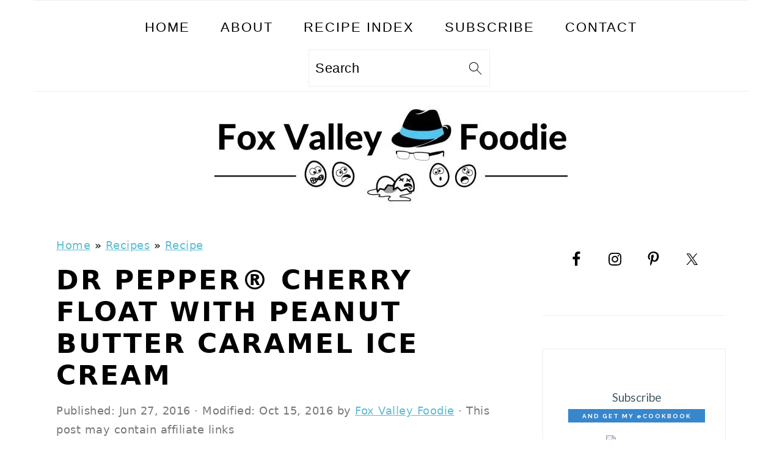

--- FILE ---
content_type: text/html; charset=UTF-8
request_url: https://www.foxvalleyfoodie.com/dr-pepper-cherry-float-with-peanut-butter-caramel-ice-cream/
body_size: 55152
content:
<!DOCTYPE html>
<html lang="en-US">
<head ><meta charset="UTF-8" /><script>if(navigator.userAgent.match(/MSIE|Internet Explorer/i)||navigator.userAgent.match(/Trident\/7\..*?rv:11/i)){var href=document.location.href;if(!href.match(/[?&]nowprocket/)){if(href.indexOf("?")==-1){if(href.indexOf("#")==-1){document.location.href=href+"?nowprocket=1"}else{document.location.href=href.replace("#","?nowprocket=1#")}}else{if(href.indexOf("#")==-1){document.location.href=href+"&nowprocket=1"}else{document.location.href=href.replace("#","&nowprocket=1#")}}}}</script><script>(()=>{class RocketLazyLoadScripts{constructor(){this.v="2.0.4",this.userEvents=["keydown","keyup","mousedown","mouseup","mousemove","mouseover","mouseout","touchmove","touchstart","touchend","touchcancel","wheel","click","dblclick","input"],this.attributeEvents=["onblur","onclick","oncontextmenu","ondblclick","onfocus","onmousedown","onmouseenter","onmouseleave","onmousemove","onmouseout","onmouseover","onmouseup","onmousewheel","onscroll","onsubmit"]}async t(){this.i(),this.o(),/iP(ad|hone)/.test(navigator.userAgent)&&this.h(),this.u(),this.l(this),this.m(),this.k(this),this.p(this),this._(),await Promise.all([this.R(),this.L()]),this.lastBreath=Date.now(),this.S(this),this.P(),this.D(),this.O(),this.M(),await this.C(this.delayedScripts.normal),await this.C(this.delayedScripts.defer),await this.C(this.delayedScripts.async),await this.T(),await this.F(),await this.j(),await this.A(),window.dispatchEvent(new Event("rocket-allScriptsLoaded")),this.everythingLoaded=!0,this.lastTouchEnd&&await new Promise(t=>setTimeout(t,500-Date.now()+this.lastTouchEnd)),this.I(),this.H(),this.U(),this.W()}i(){this.CSPIssue=sessionStorage.getItem("rocketCSPIssue"),document.addEventListener("securitypolicyviolation",t=>{this.CSPIssue||"script-src-elem"!==t.violatedDirective||"data"!==t.blockedURI||(this.CSPIssue=!0,sessionStorage.setItem("rocketCSPIssue",!0))},{isRocket:!0})}o(){window.addEventListener("pageshow",t=>{this.persisted=t.persisted,this.realWindowLoadedFired=!0},{isRocket:!0}),window.addEventListener("pagehide",()=>{this.onFirstUserAction=null},{isRocket:!0})}h(){let t;function e(e){t=e}window.addEventListener("touchstart",e,{isRocket:!0}),window.addEventListener("touchend",function i(o){o.changedTouches[0]&&t.changedTouches[0]&&Math.abs(o.changedTouches[0].pageX-t.changedTouches[0].pageX)<10&&Math.abs(o.changedTouches[0].pageY-t.changedTouches[0].pageY)<10&&o.timeStamp-t.timeStamp<200&&(window.removeEventListener("touchstart",e,{isRocket:!0}),window.removeEventListener("touchend",i,{isRocket:!0}),"INPUT"===o.target.tagName&&"text"===o.target.type||(o.target.dispatchEvent(new TouchEvent("touchend",{target:o.target,bubbles:!0})),o.target.dispatchEvent(new MouseEvent("mouseover",{target:o.target,bubbles:!0})),o.target.dispatchEvent(new PointerEvent("click",{target:o.target,bubbles:!0,cancelable:!0,detail:1,clientX:o.changedTouches[0].clientX,clientY:o.changedTouches[0].clientY})),event.preventDefault()))},{isRocket:!0})}q(t){this.userActionTriggered||("mousemove"!==t.type||this.firstMousemoveIgnored?"keyup"===t.type||"mouseover"===t.type||"mouseout"===t.type||(this.userActionTriggered=!0,this.onFirstUserAction&&this.onFirstUserAction()):this.firstMousemoveIgnored=!0),"click"===t.type&&t.preventDefault(),t.stopPropagation(),t.stopImmediatePropagation(),"touchstart"===this.lastEvent&&"touchend"===t.type&&(this.lastTouchEnd=Date.now()),"click"===t.type&&(this.lastTouchEnd=0),this.lastEvent=t.type,t.composedPath&&t.composedPath()[0].getRootNode()instanceof ShadowRoot&&(t.rocketTarget=t.composedPath()[0]),this.savedUserEvents.push(t)}u(){this.savedUserEvents=[],this.userEventHandler=this.q.bind(this),this.userEvents.forEach(t=>window.addEventListener(t,this.userEventHandler,{passive:!1,isRocket:!0})),document.addEventListener("visibilitychange",this.userEventHandler,{isRocket:!0})}U(){this.userEvents.forEach(t=>window.removeEventListener(t,this.userEventHandler,{passive:!1,isRocket:!0})),document.removeEventListener("visibilitychange",this.userEventHandler,{isRocket:!0}),this.savedUserEvents.forEach(t=>{(t.rocketTarget||t.target).dispatchEvent(new window[t.constructor.name](t.type,t))})}m(){const t="return false",e=Array.from(this.attributeEvents,t=>"data-rocket-"+t),i="["+this.attributeEvents.join("],[")+"]",o="[data-rocket-"+this.attributeEvents.join("],[data-rocket-")+"]",s=(e,i,o)=>{o&&o!==t&&(e.setAttribute("data-rocket-"+i,o),e["rocket"+i]=new Function("event",o),e.setAttribute(i,t))};new MutationObserver(t=>{for(const n of t)"attributes"===n.type&&(n.attributeName.startsWith("data-rocket-")||this.everythingLoaded?n.attributeName.startsWith("data-rocket-")&&this.everythingLoaded&&this.N(n.target,n.attributeName.substring(12)):s(n.target,n.attributeName,n.target.getAttribute(n.attributeName))),"childList"===n.type&&n.addedNodes.forEach(t=>{if(t.nodeType===Node.ELEMENT_NODE)if(this.everythingLoaded)for(const i of[t,...t.querySelectorAll(o)])for(const t of i.getAttributeNames())e.includes(t)&&this.N(i,t.substring(12));else for(const e of[t,...t.querySelectorAll(i)])for(const t of e.getAttributeNames())this.attributeEvents.includes(t)&&s(e,t,e.getAttribute(t))})}).observe(document,{subtree:!0,childList:!0,attributeFilter:[...this.attributeEvents,...e]})}I(){this.attributeEvents.forEach(t=>{document.querySelectorAll("[data-rocket-"+t+"]").forEach(e=>{this.N(e,t)})})}N(t,e){const i=t.getAttribute("data-rocket-"+e);i&&(t.setAttribute(e,i),t.removeAttribute("data-rocket-"+e))}k(t){Object.defineProperty(HTMLElement.prototype,"onclick",{get(){return this.rocketonclick||null},set(e){this.rocketonclick=e,this.setAttribute(t.everythingLoaded?"onclick":"data-rocket-onclick","this.rocketonclick(event)")}})}S(t){function e(e,i){let o=e[i];e[i]=null,Object.defineProperty(e,i,{get:()=>o,set(s){t.everythingLoaded?o=s:e["rocket"+i]=o=s}})}e(document,"onreadystatechange"),e(window,"onload"),e(window,"onpageshow");try{Object.defineProperty(document,"readyState",{get:()=>t.rocketReadyState,set(e){t.rocketReadyState=e},configurable:!0}),document.readyState="loading"}catch(t){console.log("WPRocket DJE readyState conflict, bypassing")}}l(t){this.originalAddEventListener=EventTarget.prototype.addEventListener,this.originalRemoveEventListener=EventTarget.prototype.removeEventListener,this.savedEventListeners=[],EventTarget.prototype.addEventListener=function(e,i,o){o&&o.isRocket||!t.B(e,this)&&!t.userEvents.includes(e)||t.B(e,this)&&!t.userActionTriggered||e.startsWith("rocket-")||t.everythingLoaded?t.originalAddEventListener.call(this,e,i,o):(t.savedEventListeners.push({target:this,remove:!1,type:e,func:i,options:o}),"mouseenter"!==e&&"mouseleave"!==e||t.originalAddEventListener.call(this,e,t.savedUserEvents.push,o))},EventTarget.prototype.removeEventListener=function(e,i,o){o&&o.isRocket||!t.B(e,this)&&!t.userEvents.includes(e)||t.B(e,this)&&!t.userActionTriggered||e.startsWith("rocket-")||t.everythingLoaded?t.originalRemoveEventListener.call(this,e,i,o):t.savedEventListeners.push({target:this,remove:!0,type:e,func:i,options:o})}}J(t,e){this.savedEventListeners=this.savedEventListeners.filter(i=>{let o=i.type,s=i.target||window;return e!==o||t!==s||(this.B(o,s)&&(i.type="rocket-"+o),this.$(i),!1)})}H(){EventTarget.prototype.addEventListener=this.originalAddEventListener,EventTarget.prototype.removeEventListener=this.originalRemoveEventListener,this.savedEventListeners.forEach(t=>this.$(t))}$(t){t.remove?this.originalRemoveEventListener.call(t.target,t.type,t.func,t.options):this.originalAddEventListener.call(t.target,t.type,t.func,t.options)}p(t){let e;function i(e){return t.everythingLoaded?e:e.split(" ").map(t=>"load"===t||t.startsWith("load.")?"rocket-jquery-load":t).join(" ")}function o(o){function s(e){const s=o.fn[e];o.fn[e]=o.fn.init.prototype[e]=function(){return this[0]===window&&t.userActionTriggered&&("string"==typeof arguments[0]||arguments[0]instanceof String?arguments[0]=i(arguments[0]):"object"==typeof arguments[0]&&Object.keys(arguments[0]).forEach(t=>{const e=arguments[0][t];delete arguments[0][t],arguments[0][i(t)]=e})),s.apply(this,arguments),this}}if(o&&o.fn&&!t.allJQueries.includes(o)){const e={DOMContentLoaded:[],"rocket-DOMContentLoaded":[]};for(const t in e)document.addEventListener(t,()=>{e[t].forEach(t=>t())},{isRocket:!0});o.fn.ready=o.fn.init.prototype.ready=function(i){function s(){parseInt(o.fn.jquery)>2?setTimeout(()=>i.bind(document)(o)):i.bind(document)(o)}return"function"==typeof i&&(t.realDomReadyFired?!t.userActionTriggered||t.fauxDomReadyFired?s():e["rocket-DOMContentLoaded"].push(s):e.DOMContentLoaded.push(s)),o([])},s("on"),s("one"),s("off"),t.allJQueries.push(o)}e=o}t.allJQueries=[],o(window.jQuery),Object.defineProperty(window,"jQuery",{get:()=>e,set(t){o(t)}})}P(){const t=new Map;document.write=document.writeln=function(e){const i=document.currentScript,o=document.createRange(),s=i.parentElement;let n=t.get(i);void 0===n&&(n=i.nextSibling,t.set(i,n));const c=document.createDocumentFragment();o.setStart(c,0),c.appendChild(o.createContextualFragment(e)),s.insertBefore(c,n)}}async R(){return new Promise(t=>{this.userActionTriggered?t():this.onFirstUserAction=t})}async L(){return new Promise(t=>{document.addEventListener("DOMContentLoaded",()=>{this.realDomReadyFired=!0,t()},{isRocket:!0})})}async j(){return this.realWindowLoadedFired?Promise.resolve():new Promise(t=>{window.addEventListener("load",t,{isRocket:!0})})}M(){this.pendingScripts=[];this.scriptsMutationObserver=new MutationObserver(t=>{for(const e of t)e.addedNodes.forEach(t=>{"SCRIPT"!==t.tagName||t.noModule||t.isWPRocket||this.pendingScripts.push({script:t,promise:new Promise(e=>{const i=()=>{const i=this.pendingScripts.findIndex(e=>e.script===t);i>=0&&this.pendingScripts.splice(i,1),e()};t.addEventListener("load",i,{isRocket:!0}),t.addEventListener("error",i,{isRocket:!0}),setTimeout(i,1e3)})})})}),this.scriptsMutationObserver.observe(document,{childList:!0,subtree:!0})}async F(){await this.X(),this.pendingScripts.length?(await this.pendingScripts[0].promise,await this.F()):this.scriptsMutationObserver.disconnect()}D(){this.delayedScripts={normal:[],async:[],defer:[]},document.querySelectorAll("script[type$=rocketlazyloadscript]").forEach(t=>{t.hasAttribute("data-rocket-src")?t.hasAttribute("async")&&!1!==t.async?this.delayedScripts.async.push(t):t.hasAttribute("defer")&&!1!==t.defer||"module"===t.getAttribute("data-rocket-type")?this.delayedScripts.defer.push(t):this.delayedScripts.normal.push(t):this.delayedScripts.normal.push(t)})}async _(){await this.L();let t=[];document.querySelectorAll("script[type$=rocketlazyloadscript][data-rocket-src]").forEach(e=>{let i=e.getAttribute("data-rocket-src");if(i&&!i.startsWith("data:")){i.startsWith("//")&&(i=location.protocol+i);try{const o=new URL(i).origin;o!==location.origin&&t.push({src:o,crossOrigin:e.crossOrigin||"module"===e.getAttribute("data-rocket-type")})}catch(t){}}}),t=[...new Map(t.map(t=>[JSON.stringify(t),t])).values()],this.Y(t,"preconnect")}async G(t){if(await this.K(),!0!==t.noModule||!("noModule"in HTMLScriptElement.prototype))return new Promise(e=>{let i;function o(){(i||t).setAttribute("data-rocket-status","executed"),e()}try{if(navigator.userAgent.includes("Firefox/")||""===navigator.vendor||this.CSPIssue)i=document.createElement("script"),[...t.attributes].forEach(t=>{let e=t.nodeName;"type"!==e&&("data-rocket-type"===e&&(e="type"),"data-rocket-src"===e&&(e="src"),i.setAttribute(e,t.nodeValue))}),t.text&&(i.text=t.text),t.nonce&&(i.nonce=t.nonce),i.hasAttribute("src")?(i.addEventListener("load",o,{isRocket:!0}),i.addEventListener("error",()=>{i.setAttribute("data-rocket-status","failed-network"),e()},{isRocket:!0}),setTimeout(()=>{i.isConnected||e()},1)):(i.text=t.text,o()),i.isWPRocket=!0,t.parentNode.replaceChild(i,t);else{const i=t.getAttribute("data-rocket-type"),s=t.getAttribute("data-rocket-src");i?(t.type=i,t.removeAttribute("data-rocket-type")):t.removeAttribute("type"),t.addEventListener("load",o,{isRocket:!0}),t.addEventListener("error",i=>{this.CSPIssue&&i.target.src.startsWith("data:")?(console.log("WPRocket: CSP fallback activated"),t.removeAttribute("src"),this.G(t).then(e)):(t.setAttribute("data-rocket-status","failed-network"),e())},{isRocket:!0}),s?(t.fetchPriority="high",t.removeAttribute("data-rocket-src"),t.src=s):t.src="data:text/javascript;base64,"+window.btoa(unescape(encodeURIComponent(t.text)))}}catch(i){t.setAttribute("data-rocket-status","failed-transform"),e()}});t.setAttribute("data-rocket-status","skipped")}async C(t){const e=t.shift();return e?(e.isConnected&&await this.G(e),this.C(t)):Promise.resolve()}O(){this.Y([...this.delayedScripts.normal,...this.delayedScripts.defer,...this.delayedScripts.async],"preload")}Y(t,e){this.trash=this.trash||[];let i=!0;var o=document.createDocumentFragment();t.forEach(t=>{const s=t.getAttribute&&t.getAttribute("data-rocket-src")||t.src;if(s&&!s.startsWith("data:")){const n=document.createElement("link");n.href=s,n.rel=e,"preconnect"!==e&&(n.as="script",n.fetchPriority=i?"high":"low"),t.getAttribute&&"module"===t.getAttribute("data-rocket-type")&&(n.crossOrigin=!0),t.crossOrigin&&(n.crossOrigin=t.crossOrigin),t.integrity&&(n.integrity=t.integrity),t.nonce&&(n.nonce=t.nonce),o.appendChild(n),this.trash.push(n),i=!1}}),document.head.appendChild(o)}W(){this.trash.forEach(t=>t.remove())}async T(){try{document.readyState="interactive"}catch(t){}this.fauxDomReadyFired=!0;try{await this.K(),this.J(document,"readystatechange"),document.dispatchEvent(new Event("rocket-readystatechange")),await this.K(),document.rocketonreadystatechange&&document.rocketonreadystatechange(),await this.K(),this.J(document,"DOMContentLoaded"),document.dispatchEvent(new Event("rocket-DOMContentLoaded")),await this.K(),this.J(window,"DOMContentLoaded"),window.dispatchEvent(new Event("rocket-DOMContentLoaded"))}catch(t){console.error(t)}}async A(){try{document.readyState="complete"}catch(t){}try{await this.K(),this.J(document,"readystatechange"),document.dispatchEvent(new Event("rocket-readystatechange")),await this.K(),document.rocketonreadystatechange&&document.rocketonreadystatechange(),await this.K(),this.J(window,"load"),window.dispatchEvent(new Event("rocket-load")),await this.K(),window.rocketonload&&window.rocketonload(),await this.K(),this.allJQueries.forEach(t=>t(window).trigger("rocket-jquery-load")),await this.K(),this.J(window,"pageshow");const t=new Event("rocket-pageshow");t.persisted=this.persisted,window.dispatchEvent(t),await this.K(),window.rocketonpageshow&&window.rocketonpageshow({persisted:this.persisted})}catch(t){console.error(t)}}async K(){Date.now()-this.lastBreath>45&&(await this.X(),this.lastBreath=Date.now())}async X(){return document.hidden?new Promise(t=>setTimeout(t)):new Promise(t=>requestAnimationFrame(t))}B(t,e){return e===document&&"readystatechange"===t||(e===document&&"DOMContentLoaded"===t||(e===window&&"DOMContentLoaded"===t||(e===window&&"load"===t||e===window&&"pageshow"===t)))}static run(){(new RocketLazyLoadScripts).t()}}RocketLazyLoadScripts.run()})();</script>

<meta name="viewport" content="width=device-width, initial-scale=1" />
<meta name='robots' content='index, follow, max-image-preview:large, max-snippet:-1, max-video-preview:-1' />
	<style>img:is([sizes="auto" i], [sizes^="auto," i]) { contain-intrinsic-size: 3000px 1500px }</style>
	<meta name="pinterest-rich-pin" content="false" />
	<!-- This site is optimized with the Yoast SEO Premium plugin v26.5 (Yoast SEO v26.5) - https://yoast.com/wordpress/plugins/seo/ -->
	<title>Dr Pepper® Cherry Float with Peanut Butter Caramel Ice Cream - Fox Valley Foodie</title>
<link data-rocket-preload as="style" href="https://fonts.googleapis.com/css?family=Lato%3ANormal%2C%7CLato%3AInherit%2CNormal%2C%7CRaleway%3ANormal%2C600%2C700%2C%7COxygen%3A300%2C&#038;display=swap" rel="preload">
<link href="https://fonts.googleapis.com/css?family=Lato%3ANormal%2C%7CLato%3AInherit%2CNormal%2C%7CRaleway%3ANormal%2C600%2C700%2C%7COxygen%3A300%2C&#038;display=swap" media="print" onload="this.media=&#039;all&#039;" rel="stylesheet">
<noscript><link rel="stylesheet" href="https://fonts.googleapis.com/css?family=Lato%3ANormal%2C%7CLato%3AInherit%2CNormal%2C%7CRaleway%3ANormal%2C600%2C700%2C%7COxygen%3A300%2C&#038;display=swap"></noscript>
<style id="rocket-critical-css">:root{--comment-rating-star-color:#343434}fieldset.wprm-comment-ratings-container br{display:none}:root{--wprm-popup-font-size:16px;--wprm-popup-background:#fff;--wprm-popup-title:#000;--wprm-popup-content:#444;--wprm-popup-button-background:#5a822b;--wprm-popup-button-text:#fff}.wprm-popup-modal{display:none}.wprm-popup-modal__overlay{align-items:center;background:rgba(0,0,0,.6);bottom:0;display:flex;justify-content:center;left:0;position:fixed;right:0;top:0;z-index:2147483646}.wprm-popup-modal__container{background-color:var(--wprm-popup-background);border-radius:4px;box-sizing:border-box;font-size:var(--wprm-popup-font-size);max-height:100vh;max-width:100%;overflow-y:auto;padding:30px}.wprm-popup-modal__header{align-items:center;display:flex;justify-content:space-between;margin-bottom:10px}.wprm-popup-modal__title{box-sizing:border-box;color:var(--wprm-popup-title);font-size:1.2em;font-weight:600;line-height:1.25;margin-bottom:0;margin-top:0}.wprm-popup-modal__header .wprm-popup-modal__close{background:transparent;border:0;width:18px}.wprm-popup-modal__header .wprm-popup-modal__close:before{color:var(--wprm-popup-title);content:"✕";font-size:var(--wprm-popup-font-size)}.wprm-popup-modal__content{color:var(--wprm-popup-content);line-height:1.5}.wprm-popup-modal__footer{margin-top:20px}.wprm-popup-modal__btn{-webkit-appearance:button;background-color:var(--wprm-popup-button-background);border-radius:.25em;border-style:none;border-width:0;color:var(--wprm-popup-button-text);font-size:1em;line-height:1.15;margin:0;overflow:visible;padding:.5em 1em;text-transform:none;will-change:transform;-moz-osx-font-smoothing:grayscale;-webkit-backface-visibility:hidden;backface-visibility:hidden;-webkit-transform:translateZ(0);transform:translateZ(0)}@keyframes wprmPopupModalFadeOut{0%{opacity:1}to{opacity:0}}@keyframes wprmPopupModalSlideOut{0%{transform:translateY(0)}to{transform:translateY(-10%)}}.wprm-popup-modal[aria-hidden=true] .wprm-popup-modal__overlay{animation:wprmPopupModalFadeOut .3s cubic-bezier(0,0,.2,1)}.wprm-popup-modal[aria-hidden=true] .wprm-popup-modal__container{animation:wprmPopupModalSlideOut .3s cubic-bezier(0,0,.2,1)}.wprm-popup-modal .wprm-popup-modal__container,.wprm-popup-modal .wprm-popup-modal__overlay{will-change:transform}.wprm-loader{animation:wprmSpin 1s ease-in-out infinite;-webkit-animation:wprmSpin 1s ease-in-out infinite;border:2px solid hsla(0,0%,78%,.3);border-radius:50%;border-top-color:#444;display:inline-block;height:10px;width:10px}@keyframes wprmSpin{to{-webkit-transform:rotate(1turn)}}@-webkit-keyframes wprmSpin{to{-webkit-transform:rotate(1turn)}}.wprm-recipe{container-type:inline-size;overflow:hidden;width:100%;zoom:1;clear:both;text-align:left}.wprm-recipe *{box-sizing:border-box}.wprm-recipe a.wprm-recipe-link{-webkit-box-shadow:none;-moz-box-shadow:none;box-shadow:none}.wprm-block-text-normal{font-style:normal;font-weight:400;text-transform:none}.wprm-recipe-icon svg{display:inline;height:1.3em;margin-top:-.15em;overflow:visible;vertical-align:middle;width:1.3em}.wprm-recipe-link{text-decoration:none}.wprm-recipe-link.wprm-recipe-link-inline-button{display:inline-block;margin:0 5px 5px 0}.wprm-recipe-link.wprm-recipe-link-inline-button{border-style:solid;border-width:1px;padding:5px}.wprm-toggle-switch-inside .wprm-toggle-switch-text .wprm-toggle-switch-off,.wprm-toggle-switch-inside .wprm-toggle-switch-text .wprm-toggle-switch-on{align-items:center;color:#fff;display:flex;font-size:calc(var(--switch-height)*.5);gap:5px;grid-area:1/1;opacity:0;white-space:nowrap}html{font-family:sans-serif;-webkit-text-size-adjust:100%;-ms-text-size-adjust:100%}body{margin:0}article,aside,footer,header,main,nav,section{display:block}a{background-color:transparent}img{border:0}svg:not(:root){overflow:hidden}button,input,textarea{color:inherit;font:inherit;margin:0}button{overflow:visible}button{text-transform:none;font-family:sans-serif}button,input[type="submit"]{-webkit-appearance:button}button::-moz-focus-inner,input::-moz-focus-inner{border:0;padding:0}input{line-height:normal}input[type="radio"]{-moz-box-sizing:border-box;-webkit-box-sizing:border-box;box-sizing:border-box;padding:0}input[type="search"]{-moz-box-sizing:content-box;-webkit-box-sizing:content-box;box-sizing:content-box;-webkit-appearance:textfield}input[type="search"]::-webkit-search-cancel-button,input[type="search"]::-webkit-search-decoration{-webkit-appearance:none}fieldset{border:1px solid #c0c0c0;margin:0 2px;padding:0.35em 0.625em 0.75em}legend{border:0;padding:0}textarea{overflow:auto}*,input[type="search"]{-moz-box-sizing:border-box;-webkit-box-sizing:border-box;box-sizing:border-box}.entry:after,.entry-content:after,.nav-primary:after,.site-container:after,.site-header:after,.site-inner:after,.widget:after,.widget-area:after,.wrap:after{clear:both;content:" ";display:table}body{background:#fff;color:#010101;font-family:"Muli",Arial,Helvetica,sans-serif;font-size:100%;font-weight:300;letter-spacing:0.5px;line-height:1.8}a{color:#fb6a4a;text-decoration:none}.single .content a,aside a{text-decoration:underline}a img{margin-bottom:17px}p{margin:5px 0 15px;padding:0}ul{margin:0;padding:0}h1,h2{font-family:"Karla",Arial,Helvetica,sans-serif;font-weight:700;letter-spacing:3px;line-height:1.3;margin:37px 0 21px;padding:0;text-transform:uppercase}h1{font-size:2em}h2{font-size:1.625em}img{max-width:100%}img{height:auto}input,textarea{border:1px solid #eee;-webkit-box-shadow:0 0 0 #fff;-webkit-box-shadow:0 0 0 #fff;box-shadow:0 0 0 #fff;color:#999;font-weight:300;letter-spacing:0.5px;padding:10px;width:100%}::-moz-placeholder{color:#000}::-webkit-input-placeholder{color:#000}button,input[type="submit"]{background:#010101;border:1px solid #010101;-webkit-box-shadow:none;box-shadow:none;color:#fff;font-family:"Karla",Arial,Helvetica,sans-serif;font-style:normal;font-weight:700;letter-spacing:2px;padding:7px 17px;text-transform:uppercase;width:auto}input[type="submit"]{letter-spacing:2px}input[type="search"]::-webkit-search-cancel-button,input[type="search"]::-webkit-search-results-button{display:none}.site-container{margin:0 auto}.content-sidebar-wrap,.site-inner,.wrap{margin:0 auto;max-width:1170px}.site-inner{background:#fff;margin:0 auto;padding:15px 37px}.content{float:right;width:720px}.content-sidebar .content{float:left}.sidebar-primary{float:right;width:300px}.search-form{background:#fff;border:1px solid #eee;padding:10px}.search-form input{background:#fff url(https://www.foxvalleyfoodie.com/wp-content/themes/foodiepro-v440/images/search.svg) center right no-repeat;-webkit-background-size:contain;background-size:contain;border:0;padding:0}.search-form input[type="submit"]{border:0;clip:rect(0,0,0,0);height:1px;margin:-1px;padding:0;position:absolute;width:1px}.aligncenter{display:block;margin:0 auto 22px}.entry-title{margin:0 0 17px;word-wrap:break-word}h1.entry-title{color:#010101;text-decoration:none}.screen-reader-text,.screen-reader-shortcut{background:#fff;border:0;clip:rect(0,0,0,0);color:#333;height:1px;overflow:hidden;position:absolute!important;width:1px}.genesis-skip-link li{height:0;list-style:none;width:0}.simple-social-icons ul li:before{content:none!important;padding-right:0!important}img[data-lazy-src]{opacity:0}.title-area{display:inline-block;margin:0;padding:17px 0;width:320px}.header-image .title-area{padding:0}.site-title{line-height:0.8;margin:0;text-transform:uppercase}.site-title a{color:#010101;font-style:normal}.header-full-width .title-area,.header-full-width .site-title{text-align:center;width:100%}.header-image .site-title a{width:100%}.site-title img{max-width:100%}.genesis-nav-menu{background:#fff;border-bottom:1px solid #eee;border-top:1px solid #eee;clear:both;font-family:"Karla",Arial,Helvetica,sans-serif;font-weight:400;letter-spacing:2px;padding:7px 0;text-align:center;width:100%}.genesis-nav-menu .menu-item{display:inline-block;margin:0;padding:0;text-align:left}.genesis-nav-menu a{color:#010101;display:block;padding:17px 21px;position:relative;text-decoration:none;text-transform:uppercase;min-height:52px}.genesis-nav-menu .search-form{display:inline-block;margin-left:27px;vertical-align:middle;width:auto}.nav-primary{margin:0}.entry{margin-bottom:37px}.entry-content p{margin-bottom:37px}.entry-header{color:#777;margin:0 0 37px}.entry-meta a{color:#777;text-decoration:underline}.sidebar p:last-child,.sidebar ul{margin:0}.sidebar li{list-style-type:none;margin-bottom:6px;padding:0;word-wrap:break-word}.sidebar ul li:before{content:"\00BB \0020";padding-right:7px}.sidebar ul>li:last-child{margin-bottom:0}.sidebar .widget{border-bottom:1px solid #eee;margin-bottom:37px;padding-bottom:37px}.sidebar a{font-weight:600}@media only screen and (-webkit-min-device-pixel-ratio:1.5),only screen and (-moz-min-device-pixel-ratio:1.5),only screen and (-o-min-device-pixel-ratio:3/2),only screen and (min-device-pixel-ratio:1.5){.header-image .site-header{-webkit-background-size:contain!important;background-size:contain!important}}@media only screen and (min-width:1200px){aside,#breadcrumbs,.entry-meta{font-size:0.8em}}@media only screen and (max-width:1200px){.site-inner,.wrap{max-width:1040px;overflow:hidden}.content{width:620px}.genesis-nav-menu a{padding:17px}.sidebar-primary{width:300px}}@media only screen and (max-width:1023px){.content,.sidebar-primary,.site-inner,.title-area,.wrap{width:100%}.header-image .site-header .wrap{background-position:center top}.site-inner{padding-left:5%;padding-right:5%}.entry,.sidebar .widget,.site-header{padding:10px 0}.genesis-nav-menu li{float:none}.genesis-nav-menu,.site-header .title-area,.site-title{text-align:center}}@media only screen and (max-width:940px){nav{display:none;position:relative}#genesis-nav-primary{border-bottom:2px solid #CCC}.genesis-nav-menu{border:none}.genesis-nav-menu .menu-item{border-bottom:1px solid #eee;display:block;position:relative;text-align:left}.genesis-nav-menu .search-form{border:0;float:right;width:100%;padding:20px 10px}}ul{box-sizing:border-box}.entry-content{counter-reset:footnotes}:root{--wp--preset--font-size--normal:16px;--wp--preset--font-size--huge:42px}.aligncenter{clear:both}.screen-reader-text{border:0;clip:rect(1px,1px,1px,1px);clip-path:inset(50%);height:1px;margin:-1px;overflow:hidden;padding:0;position:absolute;width:1px;word-wrap:normal!important}.wprm-popup-modal-user-rating .wprm-popup-modal__container{max-width:500px;width:95%}.wprm-popup-modal-user-rating #wprm-user-ratings-modal-message{display:none}.wprm-popup-modal-user-rating .wprm-user-ratings-modal-recipe-name{margin:5px auto;max-width:350px;text-align:center}.wprm-popup-modal-user-rating .wprm-user-ratings-modal-stars-container{margin-bottom:5px;text-align:center}.wprm-popup-modal-user-rating input,.wprm-popup-modal-user-rating textarea{box-sizing:border-box}.wprm-popup-modal-user-rating textarea{border:1px solid #cecece;border-radius:4px;display:block;font-family:inherit;font-size:.9em;line-height:1.5;margin:0;min-height:75px;padding:10px;resize:vertical;width:100%}.wprm-popup-modal-user-rating .wprm-user-rating-modal-field{align-items:center;display:flex;margin-top:10px}.wprm-popup-modal-user-rating .wprm-user-rating-modal-field label{margin-right:10px;min-width:70px;width:auto}.wprm-popup-modal-user-rating .wprm-user-rating-modal-field input{border:1px solid #cecece;border-radius:4px;display:block;flex:1;font-size:.9em;line-height:1.5;margin:0;padding:5px 10px;width:100%}.wprm-popup-modal-user-rating button{margin-right:5px}.wprm-popup-modal-user-rating #wprm-user-rating-modal-errors{color:darkred;display:inline-block;font-size:.8em}.wprm-popup-modal-user-rating #wprm-user-rating-modal-errors div,.wprm-popup-modal-user-rating #wprm-user-rating-modal-waiting{display:none}fieldset.wprm-user-ratings-modal-stars{background:none;border:0;display:inline-block;margin:0;padding:0;position:relative}fieldset.wprm-user-ratings-modal-stars legend{left:0;opacity:0;position:absolute}fieldset.wprm-user-ratings-modal-stars br{display:none}fieldset.wprm-user-ratings-modal-stars input[type=radio]{border:0;float:left;height:16px;margin:0!important;min-height:0;min-width:0;opacity:0;padding:0!important;width:16px}fieldset.wprm-user-ratings-modal-stars span{font-size:0;height:16px;left:0;opacity:0;position:absolute;top:0;width:80px}fieldset.wprm-user-ratings-modal-stars span svg{height:100%!important;width:100%!important}fieldset.wprm-user-ratings-modal-stars input:checked+span{opacity:1}@supports (-webkit-touch-callout:none){.wprm-popup-modal-user-rating .wprm-user-rating-modal-field input,.wprm-popup-modal-user-rating textarea{font-size:16px}}:root{--wprm-list-checkbox-size:18px;--wprm-list-checkbox-left-position:0px;--wprm-list-checkbox-top-position:0px;--wprm-list-checkbox-background:#fff;--wprm-list-checkbox-borderwidth:1px;--wprm-list-checkbox-border-style:solid;--wprm-list-checkbox-border-color:inherit;--wprm-list-checkbox-border-radius:0px;--wprm-list-checkbox-check-width:2px;--wprm-list-checkbox-check-color:inherit}#dpsp-content-top{margin-bottom:1.2em}.dpsp-networks-btns-wrapper{margin:0!important;padding:0!important;list-style:none!important}.dpsp-networks-btns-wrapper:after{display:block;clear:both;height:0;content:""}.dpsp-networks-btns-wrapper li{float:left;margin:0;padding:0;border:0;list-style-type:none!important}.dpsp-networks-btns-wrapper li:before{display:none!important}.dpsp-networks-btns-wrapper li:first-child{margin-left:0!important}.dpsp-networks-btns-wrapper .dpsp-network-btn{display:flex;position:relative;-moz-box-sizing:border-box;box-sizing:border-box;width:100%;min-width:40px;height:40px;max-height:40px;padding:0;border:2px solid;border-radius:0;box-shadow:none;font-family:Arial,sans-serif;font-size:14px;font-weight:700;line-height:36px;text-align:center;vertical-align:middle;text-decoration:none!important;text-transform:unset!important}.dpsp-networks-btns-wrapper .dpsp-network-btn .dpsp-network-label{padding-right:.5em;padding-left:.5em}.dpsp-networks-btns-wrapper .dpsp-network-btn.dpsp-has-count .dpsp-network-label{padding-right:.25em}@media screen and (max-width:480px){.dpsp-network-hide-label-mobile{display:none!important}}.dpsp-networks-btns-wrapper .dpsp-network-btn:after{display:block;clear:both;height:0;content:""}.dpsp-networks-btns-wrapper .dpsp-network-btn .dpsp-network-count{padding-right:.5em;padding-left:.25em;font-size:13px;font-weight:400;white-space:nowrap}.dpsp-facebook{--networkAccent:#334d87;--networkColor:#3a579a;--networkHover:rgba(51,77,135,0.4)}.dpsp-networks-btns-wrapper .dpsp-network-btn.dpsp-facebook{border-color:#3a579a;color:#3a579a;background:#3a579a}.dpsp-networks-btns-wrapper .dpsp-network-btn.dpsp-facebook:not(:hover):not(:active){color:#3a579a}.dpsp-networks-btns-wrapper .dpsp-network-btn.dpsp-facebook .dpsp-network-icon{border-color:#3a579a;color:#3a579a;background:#3a579a}.dpsp-networks-btns-wrapper .dpsp-network-btn.dpsp-facebook .dpsp-network-icon .dpsp-network-icon-inner>svg{fill:var(--customNetworkColor,var(--networkColor,#3a579a))}.dpsp-x{--networkAccent:#000;--networkColor:#000;--networkHover:rgba(0,0,0,0.4)}.dpsp-networks-btns-wrapper .dpsp-network-btn.dpsp-x{border-color:#000;color:#000;background:#000}.dpsp-networks-btns-wrapper .dpsp-network-btn.dpsp-x:not(:hover):not(:active){color:#000}.dpsp-networks-btns-wrapper .dpsp-network-btn.dpsp-x .dpsp-network-icon{border-color:#000;color:#000;background:#000}.dpsp-networks-btns-wrapper .dpsp-network-btn.dpsp-x .dpsp-network-icon .dpsp-network-icon-inner>svg{fill:var(--customNetworkColor,var(--networkColor,#000))}.dpsp-pinterest{--networkAccent:#b31e24;--networkColor:#c92228;--networkHover:rgba(179,30,36,0.4)}.dpsp-networks-btns-wrapper .dpsp-network-btn.dpsp-pinterest{border-color:#c92228;color:#c92228;background:#c92228}.dpsp-networks-btns-wrapper .dpsp-network-btn.dpsp-pinterest:not(:hover):not(:active){color:#c92228}.dpsp-networks-btns-wrapper .dpsp-network-btn.dpsp-pinterest .dpsp-network-icon{border-color:#c92228;color:#c92228;background:#c92228}.dpsp-networks-btns-wrapper .dpsp-network-btn.dpsp-pinterest .dpsp-network-icon .dpsp-network-icon-inner>svg{fill:var(--customNetworkColor,var(--networkColor,#c92228))}.dpsp-shape-rounded .dpsp-network-btn,.dpsp-shape-rounded .dpsp-network-btn .dpsp-network-icon{-webkit-border-top-left-radius:4px;-moz-border-radius-topleft:4px;border-top-left-radius:4px;-webkit-border-bottom-left-radius:4px;-moz-border-radius-bottomleft:4px;border-bottom-left-radius:4px}.dpsp-shape-rounded .dpsp-network-btn{-webkit-border-top-right-radius:4px;-moz-border-radius-topright:4px;border-top-right-radius:4px;-webkit-border-bottom-right-radius:4px;-moz-border-radius-bottomright:4px;border-bottom-right-radius:4px}.dpsp-has-spacing .dpsp-networks-btns-wrapper li{margin-right:2%;margin-bottom:10px;margin-left:0!important}.dpsp-size-small .dpsp-networks-btns-wrapper:not(.dpsp-networks-btns-sidebar):not(.dpsp-networks-btns-sticky-bar) .dpsp-network-btn{min-width:32px;height:32px;max-height:32px;line-height:28px}.dpsp-size-small .dpsp-networks-btns-wrapper:not(.dpsp-networks-btns-sidebar):not(.dpsp-networks-btns-sticky-bar) .dpsp-network-btn .dpsp-network-icon{width:32px;height:32px;line-height:28px}.dpsp-size-small .dpsp-networks-btns-wrapper:not(.dpsp-networks-btns-sidebar):not(.dpsp-networks-btns-sticky-bar) .dpsp-network-btn .dpsp-network-icon-inner{height:28px}.dpsp-networks-btns-wrapper .dpsp-network-btn .dpsp-network-icon{display:block;position:relative;top:-2px;left:-2px;-moz-box-sizing:border-box;box-sizing:border-box;width:40px;height:40px;border:2px solid;font-size:14px;line-height:36px;text-align:center;align-self:start;flex:0 0 auto}.dpsp-network-icon .dpsp-network-icon-inner svg{position:relative;overflow:visible;width:auto;max-height:14px}.dpsp-network-icon-inner{display:flex;align-items:center;justify-content:center}.dpsp-network-icon-inner{height:36px}.dpsp-button-style-1 .dpsp-network-btn{color:#fff!important}.dpsp-button-style-1 .dpsp-network-btn .dpsp-network-icon:not(.dpsp-network-icon-outlined) .dpsp-network-icon-inner>svg{fill:#fff!important}.simple-social-icons svg[class^="social-"]{display:inline-block;width:1em;height:1em;stroke-width:0;stroke:currentColor;fill:currentColor}.simple-social-icons{overflow:hidden}.simple-social-icons ul{margin:0;padding:0}.simple-social-icons ul li{background:none!important;border:none!important;float:left;list-style-type:none!important;margin:0 6px 12px!important;padding:0!important}.simple-social-icons ul li a{border:none!important;-moz-box-sizing:content-box;-webkit-box-sizing:content-box;box-sizing:content-box;display:inline-block;font-style:normal!important;font-variant:normal!important;font-weight:normal!important;height:1em;line-height:1em;text-align:center;text-decoration:none!important;text-transform:none!important;width:1em}.simple-social-icons ul.aligncenter{text-align:center}.simple-social-icons ul.aligncenter li{display:inline-block;float:none}</style>
	<meta name="description" content="Enjoy summer with this simple and fun Dr Pepper Cherry® Float with Peanut Butter Caramel Ice Cream and a topping of cherries and chocolate!" />
	<link rel="canonical" href="https://www.foxvalleyfoodie.com/dr-pepper-cherry-float-with-peanut-butter-caramel-ice-cream/" />
	<meta name="author" content="Fox Valley Foodie" />
	<meta name="twitter:label1" content="Written by" />
	<meta name="twitter:data1" content="Fox Valley Foodie" />
	<meta name="twitter:label2" content="Est. reading time" />
	<meta name="twitter:data2" content="2 minutes" />
	<script type="application/ld+json" class="yoast-schema-graph">{"@context":"https://schema.org","@graph":[{"@type":"Article","@id":"https://www.foxvalleyfoodie.com/dr-pepper-cherry-float-with-peanut-butter-caramel-ice-cream/#article","isPartOf":{"@id":"https://www.foxvalleyfoodie.com/dr-pepper-cherry-float-with-peanut-butter-caramel-ice-cream/"},"author":{"name":"Fox Valley Foodie","@id":"https://www.foxvalleyfoodie.com/#/schema/person/c1204511a987d85e66dcaaed0e7f6c9e"},"headline":"Dr Pepper® Cherry Float with Peanut Butter Caramel Ice Cream","datePublished":"2016-06-27T14:03:19+00:00","dateModified":"2016-10-15T22:28:28+00:00","wordCount":497,"commentCount":0,"publisher":{"@id":"https://www.foxvalleyfoodie.com/#organization"},"image":{"@id":"https://www.foxvalleyfoodie.com/dr-pepper-cherry-float-with-peanut-butter-caramel-ice-cream/#primaryimage"},"thumbnailUrl":"https://www.foxvalleyfoodie.com/wp-content/uploads/2016/06/Dr-Pepper-Cherry-Float-with-Peanut-Butter-Caramel-Ice-Cream-Recipe.jpg","keywords":["cherry","dr pepper","float","ice cream","root beer"],"articleSection":["Dessert","Recipe"],"inLanguage":"en-US","potentialAction":[{"@type":"CommentAction","name":"Comment","target":["https://www.foxvalleyfoodie.com/dr-pepper-cherry-float-with-peanut-butter-caramel-ice-cream/#respond"]}]},{"@type":"WebPage","@id":"https://www.foxvalleyfoodie.com/dr-pepper-cherry-float-with-peanut-butter-caramel-ice-cream/","url":"https://www.foxvalleyfoodie.com/dr-pepper-cherry-float-with-peanut-butter-caramel-ice-cream/","name":"Dr Pepper® Cherry Float with Peanut Butter Caramel Ice Cream - Fox Valley Foodie","isPartOf":{"@id":"https://www.foxvalleyfoodie.com/#website"},"primaryImageOfPage":{"@id":"https://www.foxvalleyfoodie.com/dr-pepper-cherry-float-with-peanut-butter-caramel-ice-cream/#primaryimage"},"image":{"@id":"https://www.foxvalleyfoodie.com/dr-pepper-cherry-float-with-peanut-butter-caramel-ice-cream/#primaryimage"},"thumbnailUrl":"https://www.foxvalleyfoodie.com/wp-content/uploads/2016/06/Dr-Pepper-Cherry-Float-with-Peanut-Butter-Caramel-Ice-Cream-Recipe.jpg","datePublished":"2016-06-27T14:03:19+00:00","dateModified":"2016-10-15T22:28:28+00:00","description":"Enjoy summer with this simple and fun Dr Pepper Cherry® Float with Peanut Butter Caramel Ice Cream and a topping of cherries and chocolate!","breadcrumb":{"@id":"https://www.foxvalleyfoodie.com/dr-pepper-cherry-float-with-peanut-butter-caramel-ice-cream/#breadcrumb"},"inLanguage":"en-US","potentialAction":[{"@type":"ReadAction","target":["https://www.foxvalleyfoodie.com/dr-pepper-cherry-float-with-peanut-butter-caramel-ice-cream/"]}]},{"@type":"ImageObject","inLanguage":"en-US","@id":"https://www.foxvalleyfoodie.com/dr-pepper-cherry-float-with-peanut-butter-caramel-ice-cream/#primaryimage","url":"https://www.foxvalleyfoodie.com/wp-content/uploads/2016/06/Dr-Pepper-Cherry-Float-with-Peanut-Butter-Caramel-Ice-Cream-Recipe.jpg","contentUrl":"https://www.foxvalleyfoodie.com/wp-content/uploads/2016/06/Dr-Pepper-Cherry-Float-with-Peanut-Butter-Caramel-Ice-Cream-Recipe.jpg","width":998,"height":850,"caption":"Dr Pepper Cherry® Float with Peanut Butter Caramel Ice Cream Recipe"},{"@type":"BreadcrumbList","@id":"https://www.foxvalleyfoodie.com/dr-pepper-cherry-float-with-peanut-butter-caramel-ice-cream/#breadcrumb","itemListElement":[{"@type":"ListItem","position":1,"name":"Home","item":"https://www.foxvalleyfoodie.com/"},{"@type":"ListItem","position":2,"name":"Recipes","item":"https://www.foxvalleyfoodie.com/recipes/"},{"@type":"ListItem","position":3,"name":"Recipe","item":"https://www.foxvalleyfoodie.com/category/recipe/"},{"@type":"ListItem","position":4,"name":"Dr Pepper® Cherry Float with Peanut Butter Caramel Ice Cream"}]},{"@type":"WebSite","@id":"https://www.foxvalleyfoodie.com/#website","url":"https://www.foxvalleyfoodie.com/","name":"Fox Valley Foodie","description":"Welcome to Fox Valley Foodie, I hope you brought your appetite. Pull up your favorite recipe, and let me show you how to recreate these restaurant caliber meals from scratch in your own kitchen.","publisher":{"@id":"https://www.foxvalleyfoodie.com/#organization"},"potentialAction":[{"@type":"SearchAction","target":{"@type":"EntryPoint","urlTemplate":"https://www.foxvalleyfoodie.com/?s={search_term_string}"},"query-input":{"@type":"PropertyValueSpecification","valueRequired":true,"valueName":"search_term_string"}}],"inLanguage":"en-US"},{"@type":"Organization","@id":"https://www.foxvalleyfoodie.com/#organization","name":"Fox Valley Foodie","url":"https://www.foxvalleyfoodie.com/","logo":{"@type":"ImageObject","inLanguage":"en-US","@id":"https://www.foxvalleyfoodie.com/#/schema/logo/image/","url":"https://www.foxvalleyfoodie.com/wp-content/uploads/2020/08/new-logo-1200x1200-1.jpg","contentUrl":"https://www.foxvalleyfoodie.com/wp-content/uploads/2020/08/new-logo-1200x1200-1.jpg","width":1200,"height":1200,"caption":"Fox Valley Foodie"},"image":{"@id":"https://www.foxvalleyfoodie.com/#/schema/logo/image/"},"sameAs":["http://www.facebook.com/FoxValleyFoodie","https://x.com/FoxValleyFoodie","http://www.instagram.com/foxvalleyfoodie","http://www.pinterest.com/foxvalleyfoodie"]},{"@type":"Person","@id":"https://www.foxvalleyfoodie.com/#/schema/person/c1204511a987d85e66dcaaed0e7f6c9e","name":"Fox Valley Foodie","sameAs":["https://www.foxvalleyfoodie.com/about/"],"url":"https://www.foxvalleyfoodie.com/author/octang/"},{"@type":"Recipe","name":"Dr Pepper® Cherry Float with Peanut Butter Caramel Ice Cream","author":{"@id":"https://www.foxvalleyfoodie.com/#/schema/person/c1204511a987d85e66dcaaed0e7f6c9e"},"description":"Enjoy summer with this simple and fun Dr Pepper® Cherry Float with Peanut Butter Caramel Ice Cream and a topping of cherries and chocolate!","datePublished":"2016-06-27T09:03:19+00:00","image":["https://www.foxvalleyfoodie.com/wp-content/uploads/2016/06/Dr-Pepper-Cherry-Float-with-Peanut-Butter-Caramel-Ice-Cream-Recipe.jpg"],"recipeYield":["2","2 servings"],"prepTime":"PT3M","totalTime":"PT3M","recipeIngredient":["12 oz Dr Pepper® Cherry","1/2 pint Archer Farms Peanut Butter Caramel Ice Cream","4  Maraschino Cherries","Drizzle of Chocolate Syrup"],"recipeInstructions":[{"@type":"HowToStep","text":"Add ice cream and cherries to two glasses.","name":"Add ice cream and cherries to two glasses.","url":"https://www.foxvalleyfoodie.com/dr-pepper-cherry-float-with-peanut-butter-caramel-ice-cream/#wprm-recipe-8062-step-0-0"},{"@type":"HowToStep","text":"Pour in Dr Pepper® Cherry and lightly drizzle chocolate syrup on top.","name":"Pour in Dr Pepper® Cherry and lightly drizzle chocolate syrup on top.","url":"https://www.foxvalleyfoodie.com/dr-pepper-cherry-float-with-peanut-butter-caramel-ice-cream/#wprm-recipe-8062-step-0-1"},{"@type":"HowToStep","text":"Serve immediately.","name":"Serve immediately.","url":"https://www.foxvalleyfoodie.com/dr-pepper-cherry-float-with-peanut-butter-caramel-ice-cream/#wprm-recipe-8062-step-0-2"}],"recipeCategory":["Dessert"],"recipeCuisine":["American"],"@id":"https://www.foxvalleyfoodie.com/dr-pepper-cherry-float-with-peanut-butter-caramel-ice-cream/#recipe","isPartOf":{"@id":"https://www.foxvalleyfoodie.com/dr-pepper-cherry-float-with-peanut-butter-caramel-ice-cream/#article"},"mainEntityOfPage":"https://www.foxvalleyfoodie.com/dr-pepper-cherry-float-with-peanut-butter-caramel-ice-cream/"}]}</script>
	<!-- / Yoast SEO Premium plugin. -->


<!-- Hubbub v.2.27.1 https://morehubbub.com/ -->
<meta property="og:locale" content="en_US" />
<meta property="og:type" content="article" />
<meta property="og:title" content="Dr Pepper® Cherry Float with Peanut Butter Caramel Ice Cream" />
<meta property="og:description" content="Enjoy summer with this simple and fun Dr Pepper Cherry® Float with Peanut Butter Caramel Ice Cream and a topping of cherries and chocolate!" />
<meta property="og:url" content="https://www.foxvalleyfoodie.com/dr-pepper-cherry-float-with-peanut-butter-caramel-ice-cream/" />
<meta property="og:site_name" content="Fox Valley Foodie" />
<meta property="og:updated_time" content="2016-10-15T17:28:28+00:00" />
<meta property="article:published_time" content="2016-06-27T09:03:19+00:00" />
<meta property="article:modified_time" content="2016-10-15T17:28:28+00:00" />
<meta name="twitter:card" content="summary_large_image" />
<meta name="twitter:title" content="Dr Pepper® Cherry Float with Peanut Butter Caramel Ice Cream" />
<meta name="twitter:description" content="Enjoy summer with this simple and fun Dr Pepper Cherry® Float with Peanut Butter Caramel Ice Cream and a topping of cherries and chocolate!" />
<meta class="flipboard-article" content="Enjoy summer with this simple and fun Dr Pepper Cherry® Float with Peanut Butter Caramel Ice Cream and a topping of cherries and chocolate!" />
<meta property="og:image" content="https://www.foxvalleyfoodie.com/wp-content/uploads/2016/06/Dr-Pepper-Cherry-Float-with-Peanut-Butter-Caramel-Ice-Cream-Recipe.jpg" />
<meta name="twitter:image" content="https://www.foxvalleyfoodie.com/wp-content/uploads/2016/06/Dr-Pepper-Cherry-Float-with-Peanut-Butter-Caramel-Ice-Cream-Recipe.jpg" />
<meta property="og:image:width" content="998" />
<meta property="og:image:height" content="850" />
<!-- Hubbub v.2.27.1 https://morehubbub.com/ -->
<link rel='dns-prefetch' href='//scripts.mediavine.com' />
<link rel='dns-prefetch' href='//www.googletagmanager.com' />
<link href='https://fonts.gstatic.com' crossorigin rel='preconnect' />
<link rel="alternate" type="application/rss+xml" title="Fox Valley Foodie &raquo; Feed" href="https://www.foxvalleyfoodie.com/feed/" />
<link rel="alternate" type="application/rss+xml" title="Fox Valley Foodie &raquo; Comments Feed" href="https://www.foxvalleyfoodie.com/comments/feed/" />
<link rel="alternate" type="application/rss+xml" title="Fox Valley Foodie &raquo; Dr Pepper® Cherry Float with Peanut Butter Caramel Ice Cream Comments Feed" href="https://www.foxvalleyfoodie.com/dr-pepper-cherry-float-with-peanut-butter-caramel-ice-cream/feed/" />
<link rel="alternate" type="application/rss+xml" title="Fox Valley Foodie &raquo; Stories Feed" href="https://www.foxvalleyfoodie.com/web-stories/feed/"><script type="rocketlazyloadscript">(()=>{"use strict";const e=[400,500,600,700,800,900],t=e=>`wprm-min-${e}`,n=e=>`wprm-max-${e}`,s=new Set,o="ResizeObserver"in window,r=o?new ResizeObserver((e=>{for(const t of e)c(t.target)})):null,i=.5/(window.devicePixelRatio||1);function c(s){const o=s.getBoundingClientRect().width||0;for(let r=0;r<e.length;r++){const c=e[r],a=o<=c+i;o>c+i?s.classList.add(t(c)):s.classList.remove(t(c)),a?s.classList.add(n(c)):s.classList.remove(n(c))}}function a(e){s.has(e)||(s.add(e),r&&r.observe(e),c(e))}!function(e=document){e.querySelectorAll(".wprm-recipe").forEach(a)}();if(new MutationObserver((e=>{for(const t of e)for(const e of t.addedNodes)e instanceof Element&&(e.matches?.(".wprm-recipe")&&a(e),e.querySelectorAll?.(".wprm-recipe").forEach(a))})).observe(document.documentElement,{childList:!0,subtree:!0}),!o){let e=0;addEventListener("resize",(()=>{e&&cancelAnimationFrame(e),e=requestAnimationFrame((()=>s.forEach(c)))}),{passive:!0})}})();</script><script>function cpLoadCSS(e,t,n){"use strict";var i=window.document.createElement("link"),o=t||window.document.getElementsByTagName("script")[0];return i.rel="stylesheet",i.href=e,i.media="only x",o.parentNode.insertBefore(i,o),setTimeout(function(){i.media=n||"all"}),i}</script><style>.cp-popup-container .cpro-overlay,.cp-popup-container .cp-popup-wrapper{opacity:0;visibility:hidden;display:none}</style><link data-minify="1" rel='preload'  href='https://www.foxvalleyfoodie.com/wp-content/cache/min/1/wp-content/plugins/wp-recipe-maker/dist/public-modern.css?ver=1758827633' data-rocket-async="style" as="style" onload="this.onload=null;this.rel='stylesheet'" onerror="this.removeAttribute('data-rocket-async')"  type='text/css' media='all' />
<link data-minify="1" rel='preload'  href='https://www.foxvalleyfoodie.com/wp-content/cache/min/1/wp-content/themes/foodiepro-v440/style.css?ver=1758827633' data-rocket-async="style" as="style" onload="this.onload=null;this.rel='stylesheet'" onerror="this.removeAttribute('data-rocket-async')"  type='text/css' media='all' />
<style id='foodie-pro-theme-inline-css' type='text/css'>
.site-title a, .site-title a:hover{color:#000000;}a, .entry-meta a, .post-info a, .post-meta a, .site-footer a, .entry-content a{color:#5dbcd2;}a:hover, .entry-meta a:hover, .post-info a:hover, .post-meta a:hover, .site-footer a:hover{color:#001660;}.genesis-nav-menu > li > a:hover, .genesis-nav-menu > .current-menu-item > a{color:#5dbcd2;}
</style>
<link rel='preload'  href='https://www.foxvalleyfoodie.com/wp-includes/css/dist/block-library/style.min.css?ver=6.8.3' data-rocket-async="style" as="style" onload="this.onload=null;this.rel='stylesheet'" onerror="this.removeAttribute('data-rocket-async')"  type='text/css' media='all' />
<style id='wp-block-library-inline-css' type='text/css'>
.wp-block-group.is-style-full-width-slanted { -webkit-transform: skewY(1.5deg); transform: skewY(1.5deg); -ms-transform-origin: 100% 0; -webkit-transform-origin: 100% 0; transform-origin: 100% 0; margin-bottom: 20px !important; margin-top: 60px !important; padding-bottom: 70px !important; } .wp-block-group.is-style-full-width-slanted > .wp-block-group__inner-container { -webkit-transform: skewY(-1.5deg); transform: skewY(-1.5deg); -ms-transform-origin: 100% 0; -webkit-transform-origin: 100% 0; transform-origin: 100% 0; }
.is-style-feast-inline-heading-group h2:first-of-type, .is-style-feast-inline-heading-group h3:first-of-type { transform: translateY(-0.7em);  background: #FFF; display: inline-block; padding: 0 0.5em 0; margin: 0 0.5em; } .is-style-feast-inline-heading-group { border: 2px solid var(--global-palette6, #CCC); padding: 0 1em 1em; margin: 3em 0 2em; } .is-style-feast-inline-heading-group h2:first-child+*, .is-style-feast-inline-heading-group h3:first-child+* { margin-top: 0; }
.is-style-button-right-arrow .wp-element-button::after { content: "→"; position: relative; margin-left: 0.2em; }
.is-style-button-external-arrow .wp-element-button::after { content: "↗"; position: relative; margin-left: 0.2em; }
.is-style-paragraph-right-arrow a::after { content: " →"; position: relative; margin-left: 0; }
.is-style-paragraph-external-arrow a::after { content: " ↗"; position: relative; margin-left: 0; }
.is-style-basic-columns .wp-block-column { background-color: var(--branding-color-background, #EEEEEE); color: var(--branding-color-background-text, #000000); padding: 17px 11px; }
.is-style-book-cover img { box-shadow: 4px 4px 20px #454545; transform: rotate(3deg) scale(0.9); -webkit-backface-visibility: hidden; margin-top: 10px; margin-bottom: 10px; } .is-style-book-cover { padding: 10px; }
.is-style-polaroid img { border-bottom: 50px solid #fff; border-right: 15px solid #fff; border-left: 15px solid #fff; border-top: 10px solid #fff; box-shadow: 5px 5px 15px rgba(0, 0, 0, .4); transform: rotate(-5deg) scale(0.9); -webkit-backface-visibility: hidden; margin: 10px 0; }

			.wp-block-media-text.is-style-book-cover {
				grid-template-columns: 30% 1fr;
			}
			.wp-block-media-text.is-style-book-cover img {
				box-shadow: 4px 4px 20px rgba(0,0,0,0.5);
				transform: rotate(-6deg) scale(0.9);
				-webkit-backface-visibility: hidden;
				margin-top: 10px; margin-bottom: 10px;
			}
			.wp-block-media-text.is-style-book-cover .wp-block-media-text__media {
				display: flex;
				justify-content: center;
			}
			.wp-block-media-text.is-style-book-cover .wp-block-media-text__content {
				padding: 0 0 0 40px;
			}
			@media(max-width:600px) {
				.wp-block-media-text.is-style-book-cover img {
					max-width: 200px;
				}
				.wp-block-media-text.is-style-book-cover .wp-block-media-text__content {
					padding: 20px 0 0 0;
					text-align: center;
				}
				.wp-block-media-text.is-style-book-cover .wp-block-media-text__content .wp-block-buttons {
					justify-content: center;
				}
			}
		

			.wp-block-media-text.is-style-polaroid-media-text {
				grid-template-columns: 30% 1fr;
			}
			.wp-block-media-text.is-style-polaroid-media-text img {
				transform: rotate(-10deg) scale(0.9);
				-webkit-backface-visibility: hidden;
				margin-top: 10px;
				margin-bottom: 10px;
				border: 10px solid var(--branding-color-background, #ccc);
			}
			.wp-block-group.is-style-full-width-feature-wrapper .wp-block-media-text.is-style-polaroid-media-text img,
			.wp-block-group.is-style-full-width-custom-background-feature-wrapper .wp-block-media-text.is-style-polaroid-media-text img,
			.wp-block-group.is-style-feast-branding-background .wp-block-media-text.is-style-polaroid-media-text img {
				border-color: #fff;
			}
			.wp-block-media-text.is-style-polaroid-media-text .wp-block-media-text__media {
				display: flex;
				justify-content: center;
			}
			.wp-block-media-text.is-style-polaroid-media-text .wp-block-media-text__content {
				padding: 0 0 0 40px;
			}
			@media(max-width:600px) {
				.wp-block-media-text.is-style-polaroid-media-text img {
					max-width: 75%;
				}
				.wp-block-media-text.is-style-polaroid-media-text .wp-block-media-text__content {
					padding: 20px 0 0 0;
					text-align: center;
				}
				.wp-block-media-text.is-style-polaroid-media-text .wp-block-media-text__content .wp-block-buttons {
					justify-content: center;
				}
			}
		

			.is-style-post-info-author {
				grid-template-columns: 50px 1fr !important;
				grid-gap: 12px;
			}
			.is-style-post-info-author .wp-block-media-text__content {
				padding: 7px 0;
			}
			.is-style-post-info-author .wp-block-media-text__content a {
				text-decoration: underline;
			}
			.is-style-post-info-author .wp-block-media-text__media img {
				border-radius: 100px;
			}
			.is-style-post-info-author.has-background {
				padding: 7px;
				margin: 7px 0;
			}
		

			.is-style-post-info-author-100px {
				grid-template-columns: 100px 1fr !important;
				grid-gap: 15px;
			}
			.is-style-post-info-author-100px .wp-block-media-text__content {
				padding: 7px 0;
			}
			.is-style-post-info-author-100px .wp-block-media-text__content a {
				text-decoration: underline;
			}
			.is-style-post-info-author-100px .wp-block-media-text__media img {
				border-radius: 100px;
			}
			.is-style-post-info-author-100px.has-background {
				padding: 7px;
				margin: 7px 0;
			}
		
.is-style-left-bar { border-left: 5px solid var(--branding-color-background, #CCC); padding-left: 22px; margin: 22px 0; } .is-style-left-bar::before { content: none; }
.is-style-feast-txt-message { background: var(--branding-color-background, var(--global-palette7, #EEE)); border-radius: 7px; padding: 22px; margin: 44px 0; position: relative; } .is-style-feast-txt-message::before { content: none; } .is-style-feast-txt-message::after {  content: ""; position: absolute; width: 0; height: 0; top: 100%; left: 34px; border-top: 28px solid var(--branding-color-background, #EEE); border-left: 0 solid transparent; border-right: 28px solid transparent;  } .is-style-feast-txt-message:nth-of-type(odd)::after { left: unset; right: 34px; border-right: 0 solid transparent; border-left: 28px solid transparent; } .feast-plugin .is-style-feast-txt-message *, .editor-styles-wrapper .is-style-feast-txt-message * { color: var(--branding-color-background-text, #010101); }
.is-style-foodie-pro { padding: 22px 7px 22px 27px; margin: 27px 0; } .is-style-foodie-pro::before {  content: "\201C"; display: block; font-size: 77px; height: 0; position: relative; top: -37px; left: -41px; color: var(--branding-color-primary, #010101);  }
.is-style-cookd-pro { line-height: 1.1em; font-size: 1.1em; padding: 0 15%; text-align: center; margin-bottom: 22px; } .is-style-cookd-pro::before, .is-style-cookd-pro::after { background: var(--branding-color-accents, #CCC); content: "" !important; display: block; height: 1px; margin: 10% auto; width: 50px; top: 0; left: 0; }
.is-style-seasoned-pro { border-bottom: 1px solid #CCC; border-top: 1px solid #CCC; color: #333333; font-size: 130%; margin: 77px 37px; padding-top: 0; padding-bottom: 37px; text-align: center; } .is-style-seasoned-pro::before { background: var(--branding-color-accents, #DDDDDD); color: var(--branding-color-accents-text, #010101); -webkit-border-radius: 100%; border-radius: 100%; content: "\201C"; display: table; font-family: Times New Roman, serif; font-size: 57px; height: 0; line-height: 1; margin: -7px auto 7px; padding: 17px 15px 0; position: relative; left: 0; text-align: center; width: 47px; }
.is-style-featured-comment { line-height: 1.7em; font-size: 1.1em; padding: 0 12px; margin: 64px 0; font-weight: bold; position: relative; } .is-style-featured-comment::before { content: "Featured Comment" !important; text-transform: uppercase; color: #999;  left: 0; font-size: 0.8em;}  .is-style-featured-comment cite { float: right; text-transform: uppercase; font-size: 0.8em; color: #999; } .is-style-featured-comment cite::before { content: "⭐⭐⭐⭐⭐"; margin-right: 13px; } .is-style-featured-comment p { margin: 17px 0 !important; }
@media only screen and (min-width: 1023px) { .is-style-feast-2-column-list { display: grid; grid-template-columns: 1fr 1fr; gap: 0 37px; } .editor-styles-wrapper :where(:not(.is-layout-flex,.is-layout-grid))>.is-style-feast-2-column-list li { margin-left: unset; margin-right: unset; } }
@media only screen and (min-width: 1023px) { .is-style-feast-3-column-list { display: grid; grid-template-columns: 1fr 1fr 1fr; gap: 0 37px; } .editor-styles-wrapper :where(:not(.is-layout-flex,.is-layout-grid))>.is-style-feast-3-column-list li { margin-left: unset; margin-right: unset; } }
</style>
<style id='classic-theme-styles-inline-css' type='text/css'>
/*! This file is auto-generated */
.wp-block-button__link{color:#fff;background-color:#32373c;border-radius:9999px;box-shadow:none;text-decoration:none;padding:calc(.667em + 2px) calc(1.333em + 2px);font-size:1.125em}.wp-block-file__button{background:#32373c;color:#fff;text-decoration:none}
</style>
<link data-minify="1" rel='preload'  href='https://www.foxvalleyfoodie.com/wp-content/cache/min/1/wp-content/plugins/wp-recipe-maker-premium/dist/public-pro.css?ver=1758827633' data-rocket-async="style" as="style" onload="this.onload=null;this.rel='stylesheet'" onerror="this.removeAttribute('data-rocket-async')"  type='text/css' media='all' />
<style id='global-styles-inline-css' type='text/css'>
:root{--wp--preset--aspect-ratio--square: 1;--wp--preset--aspect-ratio--4-3: 4/3;--wp--preset--aspect-ratio--3-4: 3/4;--wp--preset--aspect-ratio--3-2: 3/2;--wp--preset--aspect-ratio--2-3: 2/3;--wp--preset--aspect-ratio--16-9: 16/9;--wp--preset--aspect-ratio--9-16: 9/16;--wp--preset--color--black: #000000;--wp--preset--color--cyan-bluish-gray: #abb8c3;--wp--preset--color--white: #ffffff;--wp--preset--color--pale-pink: #f78da7;--wp--preset--color--vivid-red: #cf2e2e;--wp--preset--color--luminous-vivid-orange: #ff6900;--wp--preset--color--luminous-vivid-amber: #fcb900;--wp--preset--color--light-green-cyan: #7bdcb5;--wp--preset--color--vivid-green-cyan: #00d084;--wp--preset--color--pale-cyan-blue: #8ed1fc;--wp--preset--color--vivid-cyan-blue: #0693e3;--wp--preset--color--vivid-purple: #9b51e0;--wp--preset--gradient--vivid-cyan-blue-to-vivid-purple: linear-gradient(135deg,rgba(6,147,227,1) 0%,rgb(155,81,224) 100%);--wp--preset--gradient--light-green-cyan-to-vivid-green-cyan: linear-gradient(135deg,rgb(122,220,180) 0%,rgb(0,208,130) 100%);--wp--preset--gradient--luminous-vivid-amber-to-luminous-vivid-orange: linear-gradient(135deg,rgba(252,185,0,1) 0%,rgba(255,105,0,1) 100%);--wp--preset--gradient--luminous-vivid-orange-to-vivid-red: linear-gradient(135deg,rgba(255,105,0,1) 0%,rgb(207,46,46) 100%);--wp--preset--gradient--very-light-gray-to-cyan-bluish-gray: linear-gradient(135deg,rgb(238,238,238) 0%,rgb(169,184,195) 100%);--wp--preset--gradient--cool-to-warm-spectrum: linear-gradient(135deg,rgb(74,234,220) 0%,rgb(151,120,209) 20%,rgb(207,42,186) 40%,rgb(238,44,130) 60%,rgb(251,105,98) 80%,rgb(254,248,76) 100%);--wp--preset--gradient--blush-light-purple: linear-gradient(135deg,rgb(255,206,236) 0%,rgb(152,150,240) 100%);--wp--preset--gradient--blush-bordeaux: linear-gradient(135deg,rgb(254,205,165) 0%,rgb(254,45,45) 50%,rgb(107,0,62) 100%);--wp--preset--gradient--luminous-dusk: linear-gradient(135deg,rgb(255,203,112) 0%,rgb(199,81,192) 50%,rgb(65,88,208) 100%);--wp--preset--gradient--pale-ocean: linear-gradient(135deg,rgb(255,245,203) 0%,rgb(182,227,212) 50%,rgb(51,167,181) 100%);--wp--preset--gradient--electric-grass: linear-gradient(135deg,rgb(202,248,128) 0%,rgb(113,206,126) 100%);--wp--preset--gradient--midnight: linear-gradient(135deg,rgb(2,3,129) 0%,rgb(40,116,252) 100%);--wp--preset--font-size--small: 13px;--wp--preset--font-size--medium: 20px;--wp--preset--font-size--large: 36px;--wp--preset--font-size--x-large: 42px;--wp--preset--spacing--20: 0.44rem;--wp--preset--spacing--30: 0.67rem;--wp--preset--spacing--40: 1rem;--wp--preset--spacing--50: 1.5rem;--wp--preset--spacing--60: 2.25rem;--wp--preset--spacing--70: 3.38rem;--wp--preset--spacing--80: 5.06rem;--wp--preset--shadow--natural: 6px 6px 9px rgba(0, 0, 0, 0.2);--wp--preset--shadow--deep: 12px 12px 50px rgba(0, 0, 0, 0.4);--wp--preset--shadow--sharp: 6px 6px 0px rgba(0, 0, 0, 0.2);--wp--preset--shadow--outlined: 6px 6px 0px -3px rgba(255, 255, 255, 1), 6px 6px rgba(0, 0, 0, 1);--wp--preset--shadow--crisp: 6px 6px 0px rgba(0, 0, 0, 1);}:where(.is-layout-flex){gap: 0.5em;}:where(.is-layout-grid){gap: 0.5em;}body .is-layout-flex{display: flex;}.is-layout-flex{flex-wrap: wrap;align-items: center;}.is-layout-flex > :is(*, div){margin: 0;}body .is-layout-grid{display: grid;}.is-layout-grid > :is(*, div){margin: 0;}:where(.wp-block-columns.is-layout-flex){gap: 2em;}:where(.wp-block-columns.is-layout-grid){gap: 2em;}:where(.wp-block-post-template.is-layout-flex){gap: 1.25em;}:where(.wp-block-post-template.is-layout-grid){gap: 1.25em;}.has-black-color{color: var(--wp--preset--color--black) !important;}.has-cyan-bluish-gray-color{color: var(--wp--preset--color--cyan-bluish-gray) !important;}.has-white-color{color: var(--wp--preset--color--white) !important;}.has-pale-pink-color{color: var(--wp--preset--color--pale-pink) !important;}.has-vivid-red-color{color: var(--wp--preset--color--vivid-red) !important;}.has-luminous-vivid-orange-color{color: var(--wp--preset--color--luminous-vivid-orange) !important;}.has-luminous-vivid-amber-color{color: var(--wp--preset--color--luminous-vivid-amber) !important;}.has-light-green-cyan-color{color: var(--wp--preset--color--light-green-cyan) !important;}.has-vivid-green-cyan-color{color: var(--wp--preset--color--vivid-green-cyan) !important;}.has-pale-cyan-blue-color{color: var(--wp--preset--color--pale-cyan-blue) !important;}.has-vivid-cyan-blue-color{color: var(--wp--preset--color--vivid-cyan-blue) !important;}.has-vivid-purple-color{color: var(--wp--preset--color--vivid-purple) !important;}.has-black-background-color{background-color: var(--wp--preset--color--black) !important;}.has-cyan-bluish-gray-background-color{background-color: var(--wp--preset--color--cyan-bluish-gray) !important;}.has-white-background-color{background-color: var(--wp--preset--color--white) !important;}.has-pale-pink-background-color{background-color: var(--wp--preset--color--pale-pink) !important;}.has-vivid-red-background-color{background-color: var(--wp--preset--color--vivid-red) !important;}.has-luminous-vivid-orange-background-color{background-color: var(--wp--preset--color--luminous-vivid-orange) !important;}.has-luminous-vivid-amber-background-color{background-color: var(--wp--preset--color--luminous-vivid-amber) !important;}.has-light-green-cyan-background-color{background-color: var(--wp--preset--color--light-green-cyan) !important;}.has-vivid-green-cyan-background-color{background-color: var(--wp--preset--color--vivid-green-cyan) !important;}.has-pale-cyan-blue-background-color{background-color: var(--wp--preset--color--pale-cyan-blue) !important;}.has-vivid-cyan-blue-background-color{background-color: var(--wp--preset--color--vivid-cyan-blue) !important;}.has-vivid-purple-background-color{background-color: var(--wp--preset--color--vivid-purple) !important;}.has-black-border-color{border-color: var(--wp--preset--color--black) !important;}.has-cyan-bluish-gray-border-color{border-color: var(--wp--preset--color--cyan-bluish-gray) !important;}.has-white-border-color{border-color: var(--wp--preset--color--white) !important;}.has-pale-pink-border-color{border-color: var(--wp--preset--color--pale-pink) !important;}.has-vivid-red-border-color{border-color: var(--wp--preset--color--vivid-red) !important;}.has-luminous-vivid-orange-border-color{border-color: var(--wp--preset--color--luminous-vivid-orange) !important;}.has-luminous-vivid-amber-border-color{border-color: var(--wp--preset--color--luminous-vivid-amber) !important;}.has-light-green-cyan-border-color{border-color: var(--wp--preset--color--light-green-cyan) !important;}.has-vivid-green-cyan-border-color{border-color: var(--wp--preset--color--vivid-green-cyan) !important;}.has-pale-cyan-blue-border-color{border-color: var(--wp--preset--color--pale-cyan-blue) !important;}.has-vivid-cyan-blue-border-color{border-color: var(--wp--preset--color--vivid-cyan-blue) !important;}.has-vivid-purple-border-color{border-color: var(--wp--preset--color--vivid-purple) !important;}.has-vivid-cyan-blue-to-vivid-purple-gradient-background{background: var(--wp--preset--gradient--vivid-cyan-blue-to-vivid-purple) !important;}.has-light-green-cyan-to-vivid-green-cyan-gradient-background{background: var(--wp--preset--gradient--light-green-cyan-to-vivid-green-cyan) !important;}.has-luminous-vivid-amber-to-luminous-vivid-orange-gradient-background{background: var(--wp--preset--gradient--luminous-vivid-amber-to-luminous-vivid-orange) !important;}.has-luminous-vivid-orange-to-vivid-red-gradient-background{background: var(--wp--preset--gradient--luminous-vivid-orange-to-vivid-red) !important;}.has-very-light-gray-to-cyan-bluish-gray-gradient-background{background: var(--wp--preset--gradient--very-light-gray-to-cyan-bluish-gray) !important;}.has-cool-to-warm-spectrum-gradient-background{background: var(--wp--preset--gradient--cool-to-warm-spectrum) !important;}.has-blush-light-purple-gradient-background{background: var(--wp--preset--gradient--blush-light-purple) !important;}.has-blush-bordeaux-gradient-background{background: var(--wp--preset--gradient--blush-bordeaux) !important;}.has-luminous-dusk-gradient-background{background: var(--wp--preset--gradient--luminous-dusk) !important;}.has-pale-ocean-gradient-background{background: var(--wp--preset--gradient--pale-ocean) !important;}.has-electric-grass-gradient-background{background: var(--wp--preset--gradient--electric-grass) !important;}.has-midnight-gradient-background{background: var(--wp--preset--gradient--midnight) !important;}.has-small-font-size{font-size: var(--wp--preset--font-size--small) !important;}.has-medium-font-size{font-size: var(--wp--preset--font-size--medium) !important;}.has-large-font-size{font-size: var(--wp--preset--font-size--large) !important;}.has-x-large-font-size{font-size: var(--wp--preset--font-size--x-large) !important;}
:where(.wp-block-post-template.is-layout-flex){gap: 1.25em;}:where(.wp-block-post-template.is-layout-grid){gap: 1.25em;}
:where(.wp-block-columns.is-layout-flex){gap: 2em;}:where(.wp-block-columns.is-layout-grid){gap: 2em;}
:root :where(.wp-block-pullquote){font-size: 1.5em;line-height: 1.6;}
</style>
<style id='feast-global-styles-inline-css' type='text/css'>
.feast-plugin a {
	word-break: break-word;
}
.feast-plugin ul.menu a {
	word-break: initial;
}
	p.is-variation-fancy-text {
		font-style: italic;
		margin: 0 0 16px 0 !important;
	}
	p.is-variation-fancy-text + *:not(div),
	.wp-block-group__inner-container p.is-variation-fancy-text:first-child {
		margin-top: 0 !important;
	}
button.feast-submenu-toggle {
	display: none;
	background: transparent;
	border: 1px solid #424242;
	border-radius: 0;
	box-shadow: none;
	padding: 0;
	outline: none;
	cursor: pointer;
	position: absolute;
	line-height: 0;
	right: 0;
	top: 3px;
	width: 42px;
	height: 42px;
	justify-content: center;
	align-items: center;
}
button.feast-submenu-toggle svg {
	width: 20px;
	height: 20px;
}
@media(max-width:1199px) {
	button.feast-submenu-toggle {
		display: flex;
	}
	.mmm-content ul li.menu-item-has-children {
		position: relative;
	}
	.mmm-content ul li.menu-item-has-children > a {
		display: inline-block;
		margin-top: 12px;
		margin-bottom: 12px;
		width: 100%;
		padding-right: 48px;
	}
	.mmm-content ul li.menu-item-has-children > ul.sub-menu {
		display: none;
	}
	.mmm-content ul li.menu-item-has-children.open > ul.sub-menu {
		display: block;
	}
	.mmm-content ul li.menu-item-has-children.open > button svg {
		transform: rotate(180deg);
	}
}
body {
font-family: -apple-system, system-ui, BlinkMacSystemFont, "Segoe UI", Helvetica, Arial, sans-serif, "Apple Color Emoji", "Segoe UI Emoji", "Segoe UI Symbol" !important;
}h1,
h2,
h3,
h4,
h5,
h6 {
font-family: -apple-system, system-ui, BlinkMacSystemFont, "Segoe UI", Helvetica, Arial, sans-serif, "Apple Color Emoji", "Segoe UI Emoji", "Segoe UI Symbol" !important;;
}.single .content a,
.category .content a,
.feast-modern-category-layout a,
aside a, 
.site-footer a {
	text-decoration: underline;
}
.feast-social-media {
	display: flex;
	flex-wrap: wrap;
	align-items: center;
	justify-content: center;
	column-gap: 18px;
	row-gap: 9px;
	width: 100%;
	padding: 27px 0;
}
.feast-social-media.feast-social-media--align-left {
	justify-content: flex-start;
}
.feast-social-media.feast-social-media--align-right {
	justify-content: flex-end;
}
.feast-social-media a {
	display: flex;
	align-items: center;
	justify-content: center;
	padding: 12px;
}
@media(max-width:600px) {
	.feast-social-media a {
		min-height: 50px;
		min-width: 50px;
	}
}
.feast-ai-buttons-block {
	display: block;
	width: 100%;
}
.feast-ai-buttons-block .wp-block-buttons {
	display: flex;
	flex-wrap: wrap;
	gap: 12px;
	width: 100%;
}
.feast-ai-buttons-block--align-center .wp-block-buttons {
	justify-content: center;
}
.feast-ai-buttons-block--align-right .wp-block-buttons {
	justify-content: flex-end;
}
.feast-ai-buttons-block .wp-block-buttons .wp-block-button {
	flex-basis: 0;
	flex-grow: 1;
}
.feast-ai-buttons-block .wp-block-buttons .wp-block-button .wp-block-button__link {
	white-space: nowrap;
}
@media(max-width:600px) {
	.feast-ai-buttons-block .wp-block-buttons .wp-block-button {
		flex-basis: 40%;
	}
}		
.site-container .is-style-full-width-feature-wrapper,
.site-container .is-style-full-width-feature-wrapper-cta,
.site-container .is-style-full-width-slanted {
	margin: var(--feast-spacing-xl, 27px) auto;
	padding: clamp(20px, calc(1.25rem + ((1vw - 6px) * 2.1429)), 32px) 0;
	box-shadow: 0 0 0 100vmax var(--global-palette7, #f2f2f2);
	-webkit-clip-path: inset(0 -100vmax);
	clip-path: inset(0 -100vmax);
}
.site-container .is-style-full-width-feature-wrapper,
.site-container .is-style-full-width-feature-wrapper-cta,
.site-container .is-style-full-width-slanted {
	background-color: var(--global-palette7, #f2f2f2);
}
.site-container .sidebar .is-style-full-width-feature-wrapper,
.site-container .sidebar .is-style-full-width-feature-wrapper-cta,
.site-container .sidebar .is-style-full-width-slanted {
	box-shadow: none;
	-webkit-clip-path: none;
	clip-path: none;
	background-color: var(--global-palette7, #f2f2f2);
}
.site-container .sidebar .is-style-full-width-feature-wrapper > *:first-child,
.site-container .sidebar .is-style-full-width-feature-wrapper-cta > *:first-child,
.site-container .sidebar .is-style-full-width-slanted > *:first-child {
	margin-top: 0;
}
.feast-remove-top-padding {
	padding-top: 0 !important;
}
.feast-remove-bottom-padding {
	padding-bottom: 0 !important;
}
.feast-remove-top-margin {
	margin-top: 0 !important;
}
.feast-remove-bottom-margin {
	margin-bottom: 0 !important;
}
.z-10 {
	position: relative;
	z-index: 10;
}
body h1,
body h2,
body h3,
body h4,
body h5,
body h6 {
	line-height: 1.2;
}
.wp-block-media-text.is-variation-media-text-sidebar-bio {
	display: flex;
	flex-direction: column;
	row-gap: 4px;
}
.wp-block-media-text.is-variation-media-text-sidebar-bio .wp-block-media-text__media {
	display: flex;
	justify-content: center;
}
.wp-block-media-text.is-variation-media-text-sidebar-bio .wp-block-media-text__media img {
	border-radius: 1000px;
}
.wp-block-media-text.is-variation-media-text-sidebar-bio .wp-block-media-text__content {
	padding: 16px 24px 28px;
	margin: 0;
	display: flex;
	flex-direction: column;
	gap: 10px;
	box-sizing: border-box;
}
.wp-block-media-text.is-variation-media-text-sidebar-bio .wp-block-media-text__content h3,
.wp-block-media-text.is-variation-media-text-sidebar-bio .wp-block-media-text__content h2 {
	font-size: 1.625em;
}
.wp-block-media-text.is-variation-media-text-sidebar-bio .wp-block-media-text__content * {
	margin: 0;
	max-width: 100%;
}
.wp-block-media-text.is-variation-media-text-sidebar-bio .wp-block-media-text__content p {
	line-height: 1.5;
}
@media only screen and (max-width: 335px) {
	.site-inner {
		padding-left: 0;
		padding-right: 0;
	}
}
@media only screen and (max-width:1023px) {
	.feast-layout--modern-footer {
		padding-left: 5%;
		padding-right: 5%;
	}
}
@media only screen and (max-width: 600px) {
	.site-container .feast-layout--modern-footer .is-style-full-width-feature-wrapper,
	.site-container .feast-layout--modern-footer .is-style-full-width-feature-wrapper-cta,
	.site-container .feast-layout--modern-footer .is-style-full-width-slanted,
	.site-container .feast-layout--modern-footer .is-style-full-width-custom-background-feature-wrapper {
		margin: var(--feast-spacing-xl, 27px) -5%;
	}
}
a.wprm-recipe-jump:hover {
	opacity: 1.0 !important;
}
.wp-block-media-text.is-variation-media-text-sidebar-bio .wp-block-media-text__media img {
	border-radius: 178px;
	aspect-ratio: 1 / 1;
	object-fit: cover;
}
.feast-modern-category-layout {
	text-align: initial;
}
.feast-jump-to-buttons .wp-block-button__link svg path {
	fill: #fff;
}
h1,
h2,
h3,
h4,
h5,
h6,
.wp-block-group {
	scroll-margin-top: 80px;
}
body .feastmobilenavbar,
body .desktop-inline-modern-menu ul {
	overflow: visible;
	contain: initial;
}
.feastmobilenavbar ul.menu > .menu-item {
	position: relative;
}
.feastmobilenavbar ul.menu > .menu-item:hover > .sub-menu,
.feastmobilenavbar ul.menu > .menu-item:focus-within > .sub-menu {
	left: 0;
	opacity: 1;
}
.feastmobilenavbar .menu-item-has-children .sub-menu {
	background: #fff;
	left: -9999px;
	top: 100%;
	opacity: 0;
	border-radius: 5px;
	box-shadow: 0 5px 10px rgba(0,0,0,0.15);
	padding: 10px 0;
	position: absolute;
	width: auto;
	min-width: 200px;
	z-index: 99;
	display: flex;
	flex-direction: column;
	row-gap: 0;
	height: auto;
	margin: 0;
}
.feastmobilenavbar .menu-item-has-children .sub-menu > .menu-item {
	width: 100%;
	display: block;
	clear: both;
	border-top: none !important;
	min-height: 0 !important;
	max-width: none;
	text-align: left;
}
.feastmobilenavbar .menu-item-has-children .sub-menu > .menu-item a {
	width: 100%;
	background: transparent;
	padding: 8px 30px 8px 20px;
	position: relative;
	white-space: nowrap;
	display: block;
}
@media(max-width:768px) {
	.menu-item-has-children .sub-menu {
		left: auto;
		opacity: 1;
		position: relative;
		width: 100%;
		border-radius: 0;
		box-shadow: none;
		padding: 0;
		display: none;
	}
}.wp-block-media-text {
	row-gap: var(--global-md-spacing, 22px);
}
	.wp-block-group {
	margin-top: var(--global-md-spacing, 1.5rem);
	margin-bottom: var(--global-md-spacing, 1.5rem);
}

</style>
<script>document.addEventListener('DOMContentLoaded', function(event) {  if( typeof cpLoadCSS !== 'undefined' ) { cpLoadCSS('https://www.foxvalleyfoodie.com/wp-content/plugins/convertpro/assets/modules/css/cp-popup.min.css?ver=1.8.6', 0, 'all'); } }); </script>
<link data-minify="1" rel='preload'  href='https://www.foxvalleyfoodie.com/wp-content/cache/min/1/wp-content/plugins/social-pug/assets/dist/style-frontend-pro.css?ver=1758827633' data-rocket-async="style" as="style" onload="this.onload=null;this.rel='stylesheet'" onerror="this.removeAttribute('data-rocket-async')"  type='text/css' media='all' />
<style id='dpsp-frontend-style-pro-inline-css' type='text/css'>

				@media screen and ( max-width : 720px ) {
					.dpsp-content-wrapper.dpsp-hide-on-mobile,
					.dpsp-share-text.dpsp-hide-on-mobile {
						display: none;
					}
					.dpsp-has-spacing .dpsp-networks-btns-wrapper li {
						margin:0 2% 10px 0;
					}
					.dpsp-network-btn.dpsp-has-label:not(.dpsp-has-count) {
						max-height: 40px;
						padding: 0;
						justify-content: center;
					}
					.dpsp-content-wrapper.dpsp-size-small .dpsp-network-btn.dpsp-has-label:not(.dpsp-has-count){
						max-height: 32px;
					}
					.dpsp-content-wrapper.dpsp-size-large .dpsp-network-btn.dpsp-has-label:not(.dpsp-has-count){
						max-height: 46px;
					}
				}
			
</style>
<link data-minify="1" rel='preload'  href='https://www.foxvalleyfoodie.com/wp-content/cache/min/1/wp-content/plugins/simple-social-icons/css/style.css?ver=1758827633' data-rocket-async="style" as="style" onload="this.onload=null;this.rel='stylesheet'" onerror="this.removeAttribute('data-rocket-async')"  type='text/css' media='all' />
<script type="rocketlazyloadscript" data-minify="1" data-rocket-type="text/javascript" data-rocket-src="https://www.foxvalleyfoodie.com/wp-content/cache/min/1/wp-content/plugins/en-spam/en-spam.js?ver=1758827633" id="en-spam-js" data-rocket-defer defer></script>
<script type="rocketlazyloadscript" data-rocket-type="text/javascript" data-rocket-src="https://www.foxvalleyfoodie.com/wp-includes/js/jquery/jquery.min.js?ver=3.7.1" id="jquery-core-js" data-rocket-defer defer></script>
<script type="rocketlazyloadscript" data-rocket-type="text/javascript" data-rocket-src="https://www.foxvalleyfoodie.com/wp-includes/js/jquery/jquery-migrate.min.js?ver=3.4.1" id="jquery-migrate-js" data-rocket-defer defer></script>
<script type="text/javascript" async="async" fetchpriority="high" data-noptimize="1" data-cfasync="false" src="https://scripts.mediavine.com/tags/fox-valley-foodie.js?ver=6.8.3" id="mv-script-wrapper-js"></script>

<!-- Google tag (gtag.js) snippet added by Site Kit -->
<!-- Google Analytics snippet added by Site Kit -->
<script type="text/javascript" src="https://www.googletagmanager.com/gtag/js?id=GT-MBGGNB5" id="google_gtagjs-js" async></script>
<script type="text/javascript" id="google_gtagjs-js-after">
/* <![CDATA[ */
window.dataLayer = window.dataLayer || [];function gtag(){dataLayer.push(arguments);}
gtag("set","linker",{"domains":["www.foxvalleyfoodie.com"]});
gtag("js", new Date());
gtag("set", "developer_id.dZTNiMT", true);
gtag("config", "GT-MBGGNB5");
/* ]]> */
</script>
<link rel="https://api.w.org/" href="https://www.foxvalleyfoodie.com/wp-json/" /><link rel="alternate" title="JSON" type="application/json" href="https://www.foxvalleyfoodie.com/wp-json/wp/v2/posts/6741" /><link rel="EditURI" type="application/rsd+xml" title="RSD" href="https://www.foxvalleyfoodie.com/xmlrpc.php?rsd" />
<link rel='shortlink' href='https://www.foxvalleyfoodie.com/?p=6741' />
<link rel="alternate" title="oEmbed (JSON)" type="application/json+oembed" href="https://www.foxvalleyfoodie.com/wp-json/oembed/1.0/embed?url=https%3A%2F%2Fwww.foxvalleyfoodie.com%2Fdr-pepper-cherry-float-with-peanut-butter-caramel-ice-cream%2F" />
<link rel="alternate" title="oEmbed (XML)" type="text/xml+oembed" href="https://www.foxvalleyfoodie.com/wp-json/oembed/1.0/embed?url=https%3A%2F%2Fwww.foxvalleyfoodie.com%2Fdr-pepper-cherry-float-with-peanut-butter-caramel-ice-cream%2F&#038;format=xml" />
<style id='feast-blockandfront-styles'>.feast-about-author { background-color: #f2f2f2; color: #32373c; padding: 17px; margin-top: 57px; display: grid; grid-template-columns: 1fr 3fr !important; } .feast-about-author h2 { margin-top: 7px !important;} .feast-about-author img{ border-radius: 50% !important; }aside .feast-about-author { grid-template-columns: 1fr !important; }.wp-block-search .wp-block-search__input { max-width: 100%; background: #FFF; color: #000; }.wp-block-separator { color: #D6D6D6; border-bottom: none; margin-top: 16px; margin-bottom: 16px; }.screen-reader-text { width: 1px; height: 1px; }footer ul li, .site-footer ul li { list-style-type: none; }footer ul li, .site-footer ul li { list-style-type: none; }aside .wp-block-search { display: grid; grid-template-columns: 1fr; margin: 37px 0;  } aside .wp-block-search__inside-wrapper { display: grid !important; grid-template-columns: 1fr; } aside input { min-height: 50px; }  ​aside .wp-block-search__label, aside .wp-block-search__button { display: none; } aside p, aside div, aside ul { margin: 17px 0; }@media only screen and (max-width: 600px) { aside .wp-block-search { grid-template-columns: 1fr; } aside input { min-height: 50px; margin-bottom: 17px;} }.feast-button a { border: 2px solid #CCC; padding: 7px 14px; border-radius: 20px; text-decoration: none !important; font-weight: bold; } .feast-button { padding: 27px 7px; }a.wp-block-button__link { text-decoration: none !important; }.feast-box-primary {  padding: 17px !important; margin: 17px 0 !important;  }.feast-box-secondary { padding: 17px !important; margin: 17px 0 !important;  }.feast-box-primary li, .feast-box-secondary li {margin-left: 17px !important; }.feast-checklist li::marker { color: transparent; } .feast-checklist li:before { content: '✓'; margin-right: 17px; }.schema-faq-question { font-size: 1.2em; display: block; margin-bottom: 7px;} .schema-faq-section { margin: 37px 0; }</style>
<style type="text/css">
	.feast-category-index-list, .fsri-list {
		display: grid;
		grid-template-columns: repeat(2, minmax(0, 1fr) );
		grid-gap: 57px 17px;
		list-style: none;
		list-style-type: none;
		margin: 17px 0 !important;
	}
	.feast-category-index-list li,
	.fsri-list li {
		text-align: center;
		position: relative;
		list-style: none !important;
		margin-left: 0 !important;
		list-style-type: none !important;
		overflow: hidden;
	}
	.feast-category-index-list li {
		min-height: 150px;
	}
	.feast-category-index-list li a.title {
		text-decoration: none;
	}
	.feast-category-index-list-overlay .fsci-title {
		position: absolute;
		top: 88%;
		left: 50%;
		transform: translate(-50%, -50%);
		background: #FFF;
		padding: 5px;
		color: #333;
		font-weight: bold;
		border: 2px solid #888;
		text-transform: uppercase;
		width: 80%;
	}
	.listing-item:focus-within, .wp-block-search__input:focus {outline: 2px solid #555; }
	.listing-item a:focus, .listing-item a:focus .fsri-title, .listing-item a:focus img { opacity: 0.8; outline: none; }
	.listing-item a, .feast-category-index-list a { text-decoration: none !important; word-break: break-word; font-weight: initial; }
	li.listing-item:before { content: none !important; } /* needs to override theme */
	.fsri-list, ul.feast-category-index-list { padding-left: 0 !important; }
	.fsri-list .listing-item { margin: 0; }
	.fsri-list .listing-item img { display: block; }
	.fsri-list .feast_3x4_thumbnail { object-fit: cover; width: 100%; aspect-ratio: 3/4; }
	.fsri-list .feast_2x3_thumbnail { object-fit: cover; width: 100%; aspect-ratio: 2/3; }
	.fsri-list .feast_4x3_thumbnail { object-fit: cover; width: 100%; aspect-ratio: 4/3; }
	.fsri-list .feast_1x1_thumbnail { object-fit: cover; width: 100%; aspect-ratio: 1/1; }
	.fsri-title, .fsci-title { text-wrap: balance; }
	.listing-item { display: grid; align-content: flex-start; } .fsri-rating, .fsri-time { place-self: end center; } /* align time + rating bottom */
	.fsri-category { padding: 8px 12px 0; }
	.feast-recipe-index .feast-category-link { text-align: right; }
	.feast-recipe-index .feast-category-link a { text-decoration: underline; }
	.feast-image-frame, .feast-image-border { border: 3px solid #DDD; }
	.feast-square-image { aspect-ratio: 1/1; object-fit: cover; }
	.feast-image-round, .feast-image-round img, .feast-category-index-list.feast-image-round svg, .feast-media-text-image-round .wp-block-media-text__media img { border-radius: 50%; }
	.feast-image-shadow { box-shadow: 3px 3px 5px #AAA; }
	.feast-line-through { text-decoration: line-through; }
	.feast-grid-full, .feast-grid-half, .feast-grid-third, .feast-grid-fourth, .feast-grid-fifth { display: grid; grid-gap: 57px 17px; }
	.feast-grid-full { grid-template-columns: 1fr !important; }
	.feast-grid-half { grid-template-columns: repeat(2, minmax(0, 1fr)) !important; }
	.feast-grid-third { grid-template-columns: repeat(3, minmax(0, 1fr)) !important; }
	.feast-grid-fourth { grid-template-columns: repeat(4, minmax(0, 1fr)) !important; }
	.feast-grid-fifth { grid-template-columns: repeat(5, minmax(0, 1fr)) !important; }
	@media only screen and (max-width:601px) {
		.feast-grid-full-horizontal { grid-template-columns: 1fr !important; }
		.feast-grid-full-horizontal .listing-item { min-height: 0; }
		.feast-grid-full-horizontal .listing-item a { display: flex; align-items: center; }
		.feast-grid-full-horizontal .listing-item a > img { width: 33%; }
		.feast-grid-full-horizontal .listing-item a > .fsri-title { width: 67%; padding: 0; text-align: left; margin-top: 0 !important; padding: 0 16px; }
		.feast-grid-full-horizontal .fsri-rating, .feast-grid-full-horizontal .fsri-time, .feast-grid-full-horizontal .fsri-recipe-keys, .feast-grid-full-horizontal .fsri-recipe-cost { display: none !important; }
		body .feast-recipe-index .feast-grid-full-horizontal { row-gap: 17px; }
		body .feast-recipe-index .feast-grid-full-horizontal li { margin-bottom: 0; }
	}
	@media only screen and (min-width: 600px) {
		.feast-category-index-list { grid-template-columns: repeat(4, minmax(0, 1fr) ); }
		.feast-desktop-grid-full { grid-template-columns: 1fr !important; }
		.feast-desktop-grid-half { grid-template-columns: repeat(2, 1fr) !important; }
		.feast-desktop-grid-third { grid-template-columns: repeat(3, 1fr) !important; }
		.feast-desktop-grid-fourth { grid-template-columns: repeat(4, 1fr) !important; }
		.feast-desktop-grid-fifth { grid-template-columns: repeat(5, 1fr) !important; }
		.feast-desktop-grid-sixth { grid-template-columns: repeat(6, 1fr) !important; }
		.feast-desktop-grid-ninth { grid-template-columns: repeat(6, 1fr) !important; }
		.feast-desktop-grid-half-horizontal, .feast-desktop-grid-third-horizontal { grid-template-columns: repeat(2, 1fr) !important; }
		.feast-desktop-grid-full-horizontal { grid-template-columns: 1fr !important; }
		.feast-desktop-grid-half-horizontal .listing-item a, .feast-desktop-grid-full-horizontal .listing-item a, .feast-desktop-grid-third-horizontal .listing-item a { display: flex; align-items: center; }
		.feast-desktop-grid-half-horizontal .listing-item a > img, .feast-desktop-grid-full-horizontal a > img, .feast-desktop-grid-third-horizontal .listing-item a > img { width: 33% !important; margin-bottom: 0; }
		.feast-desktop-grid-half-horizontal .listing-item a > .fsri-title, .feast-desktop-grid-full-horizontal a > .fsri-title, .feast-desktop-grid-third-horizontal .listing-item a > .fsri-title { width: 67%; padding: 0 16px; text-align: left; margin-top: 0 !important; }
		.feast-desktop-grid-half-horizontal .fsri-rating, .feast-desktop-grid-half-horizontal .fsri-time, .feast-desktop-grid-half-horizontal .fsri-recipe-keys, .feast-desktop-grid-half-horizontal .fsri-recipe-cost { display: none !important; }
		.feast-desktop-grid-third-horizontal .fsri-rating, .feast-desktop-grid-third-horizontal .fsri-time, .feast-desktop-grid-third-horizontal .fsri-recipe-keys, .feast-desktop-grid-third-horizontal .fsri-recipe-cost { display: none !important; }
		.feast-desktop-grid-full-horizontal .fsri-rating, .feast-desktop-grid-full-horizontal .fsri-time, .feast-desktop-grid-full-horizontal .fsri-recipe-keys, .feast-desktop-grid-full-horizontal .fsri-recipe-cost { display: none !important; }
	}
	@media only screen and (min-width:900px) {
		.feast-desktop-grid-third-horizontal { grid-template-columns: repeat(3, 1fr) !important; }
		.feast-desktop-grid-ninth { grid-template-columns: repeat(9, 1fr) !important; }
	}
	@media only screen and (min-width:900px) and (max-width:1200px) {
		.feast-desktop-grid-third-horizontal .listing-item a > img {
			width: 44%;
		}
	}
	@media only screen and (min-width:600px) and (max-width:775px) {
		.feast-desktop-grid-third-horizontal .listing-item a > img,
		.feast-desktop-grid-half-horizontal .listing-item a > img {
			width: 44%;
		}
	}
	@media only screen and (min-width: 1100px) { .full-width-content main.content { width: 1080px; max-width: 1080px; } .full-width-content .sidebar-primary { display: none;  } }
	@media only screen and (max-width: 600px) { .entry-content :not(.wp-block-gallery) .wp-block-image { width: 100% !important; } }
	@media only screen and (min-width: 1024px) {
		.feast-full-width-wrapper { width: 100vw; position: relative; left: 50%; right: 50%; margin: 37px -50vw; background: #F5F5F5; padding: 17px 0; }
		.feast-full-width-wrapper .feast-recipe-index { width: 1140px; margin: 0 auto; }
		.feast-full-width-wrapper .listing-item { background: #FFF; padding: 17px; }
	}
	.feast-prev-next { display: grid; grid-template-columns: 1fr;  border-bottom: 1px solid #CCC; margin: 57px 0;  }
	.feast-prev-post, .feast-next-post { padding: 37px 17px; border-top: 1px solid #CCC; }
	.feast-next-post { text-align: right; }
	@media only screen and (min-width: 600px) {
		.feast-prev-next { grid-template-columns: 1fr 1fr; border-bottom: none; }
		.feast-next-post { border-left: 1px solid #CCC;}
		.feast-prev-post, .feast-next-post { padding: 37px; }
	}
	.has-background { padding: 1.25em 2.375em; margin: 1em 0; }
	figure { margin: 0 0 1em; }
	div.wp-block-image > figure { margin-bottom: 1em; }
	@media only screen and (max-width: 1023px) {
		.content-sidebar .content, .sidebar-primary { float: none; clear: both; }
		.has-background { padding: 1em; margin: 1em 0; }
	}
	hr.has-background { padding: inherit; margin: inherit; }
	body { -webkit-animation: none !important; animation: none !important; }
	@media only screen and (max-width: 600px) {
		body {
			--wp--preset--font-size--small: 16px !important;
		}
	}
	@media only screen and (max-width: 600px) { .feast-desktop-only { display: none; } }
	@media only screen and (min-width: 600px) { .feast-mobile-only { display: none; } }
	summary { display: list-item; }
	.comment-form-cookies-consent > label {
		display: inline-block;
		margin-left: 30px;
	}
	@media only screen and (max-width: 600px) { .comment-form-cookies-consent { display: grid; grid-template-columns: 1fr 12fr; } }
	.bypostauthor .comment-author-name { color: unset; }
	.comment-list article header { overflow: auto; }
	.fsri-rating .wprm-recipe-rating { pointer-events: none; }
	.fsri-tasty-recipe-count {
		display: block;
		width: 100%;
		font-size: .8em;
	}
	nav#breadcrumbs { margin: 5px 0 15px; }.page .content a {
	text-decoration: underline;
}
.entry-time:after,
.entry-author:after {
	content: "";
	margin: inherit;
}
.entry-content .wp-block-group ol li, .entry-content .wp-block-group ul li {
	margin: 0 0 17px 37px;
}
.entry-content ul:not(.fsri-list):not(.feast-category-index-list) li,
.feast-modern-category-layout ul:not(.fsri-list):not(.feast-category-index-list) li {
	margin-left: 0;
	margin-bottom: 0;
}
</style><style type="text/css" id='feastbreadcrumbstylesoverride'>
@media only screen and (max-width: 940px) {
	nav#breadcrumbs {
		display: block;
	}
}
</style><style type="text/css" id='feastfoodieprooverrides'>
.page .content a {
	text-decoration: underline;
}
.entry-time:after,
.entry-author:after {
	content: "";
	margin: inherit;
}
</style><meta name="generator" content="Site Kit by Google 1.167.0" /><style type="text/css"> .tippy-box[data-theme~="wprm"] { background-color: #333333; color: #FFFFFF; } .tippy-box[data-theme~="wprm"][data-placement^="top"] > .tippy-arrow::before { border-top-color: #333333; } .tippy-box[data-theme~="wprm"][data-placement^="bottom"] > .tippy-arrow::before { border-bottom-color: #333333; } .tippy-box[data-theme~="wprm"][data-placement^="left"] > .tippy-arrow::before { border-left-color: #333333; } .tippy-box[data-theme~="wprm"][data-placement^="right"] > .tippy-arrow::before { border-right-color: #333333; } .tippy-box[data-theme~="wprm"] a { color: #FFFFFF; } .wprm-comment-rating svg { width: 18px !important; height: 18px !important; } img.wprm-comment-rating { width: 90px !important; height: 18px !important; } body { --comment-rating-star-color: #3498db; } body { --wprm-popup-font-size: 16px; } body { --wprm-popup-background: #ffffff; } body { --wprm-popup-title: #000000; } body { --wprm-popup-content: #444444; } body { --wprm-popup-button-background: #444444; } body { --wprm-popup-button-text: #ffffff; } body { --wprm-popup-accent: #747B2D; }</style><style type="text/css">.wprm-glossary-term {color: #5A822B;text-decoration: underline;cursor: help;}</style><style type="text/css">.wprm-recipe-template-fvf-custom-buttons {
    font-family: inherit; /*wprm_font_family type=font*/
    font-size: 0.9em; /*wprm_font_size type=font_size*/
    text-align: center; /*wprm_text_align type=align*/
    margin-top: 0px; /*wprm_margin_top type=size*/
    margin-bottom: 10px; /*wprm_margin_bottom type=size*/
}
.wprm-recipe-template-fvf-custom-buttons a  {
    margin: 5px; /*wprm_margin_button type=size*/
    margin: 5px; /*wprm_margin_button type=size*/
}

.wprm-recipe-template-fvf-custom-buttons a:first-child {
    margin-left: 0;
}
.wprm-recipe-template-fvf-custom-buttons a:last-child {
    margin-right: 0;
}.wprm-recipe-template-fvf-cutout-template {
    margin: 20px auto;
    background-color: #fafafa; /*wprm_background type=color*/
    font-family: -apple-system, BlinkMacSystemFont, "Segoe UI", Roboto, Oxygen-Sans, Ubuntu, Cantarell, "Helvetica Neue", sans-serif; /*wprm_main_font_family type=font*/
    font-size: 0.9em; /*wprm_main_font_size type=font_size*/
    line-height: 1.5em !important; /*wprm_main_line_height type=font_size*/
    color: #333333; /*wprm_main_text type=color*/
    max-width: 650px; /*wprm_max_width type=size*/
}
.wprm-recipe-template-fvf-cutout-template a {
    color: #3498db; /*wprm_link type=color*/
}
.wprm-recipe-template-fvf-cutout-template p, .wprm-recipe-template-fvf-cutout-template li {
    font-family: -apple-system, BlinkMacSystemFont, "Segoe UI", Roboto, Oxygen-Sans, Ubuntu, Cantarell, "Helvetica Neue", sans-serif; /*wprm_main_font_family type=font*/
    font-size: 1em !important;
    line-height: 1.5em !important; /*wprm_main_line_height type=font_size*/
}
.wprm-recipe-template-fvf-cutout-template li {
    margin: 0 0 0 32px !important;
    padding: 0 !important;
}
.rtl .wprm-recipe-template-fvf-cutout-template li {
    margin: 0 32px 0 0 !important;
}
.wprm-recipe-template-fvf-cutout-template ol, .wprm-recipe-template-fvf-cutout-template ul {
    margin: 0 !important;
    padding: 0 !important;
}
.wprm-recipe-template-fvf-cutout-template br {
    display: none;
}
.wprm-recipe-template-fvf-cutout-template .wprm-recipe-name,
.wprm-recipe-template-fvf-cutout-template .wprm-recipe-header {
    font-family: -apple-system, BlinkMacSystemFont, "Segoe UI", Roboto, Oxygen-Sans, Ubuntu, Cantarell, "Helvetica Neue", sans-serif; /*wprm_header_font_family type=font*/
    color: #212121; /*wprm_header_text type=color*/
    line-height: 1.3em; /*wprm_header_line_height type=font_size*/
}
.wprm-recipe-template-fvf-cutout-template h1,
.wprm-recipe-template-fvf-cutout-template h2,
.wprm-recipe-template-fvf-cutout-template h3,
.wprm-recipe-template-fvf-cutout-template h4,
.wprm-recipe-template-fvf-cutout-template h5,
.wprm-recipe-template-fvf-cutout-template h6 {
    font-family: -apple-system, BlinkMacSystemFont, "Segoe UI", Roboto, Oxygen-Sans, Ubuntu, Cantarell, "Helvetica Neue", sans-serif; /*wprm_header_font_family type=font*/
    color: #212121; /*wprm_header_text type=color*/
    line-height: 1.3em; /*wprm_header_line_height type=font_size*/
    margin: 0 !important;
    padding: 0 !important;
}
.wprm-recipe-template-fvf-cutout-template .wprm-recipe-header {
    margin-top: 1.2em !important;
}
.wprm-recipe-template-fvf-cutout-template h1 {
    font-size: 2em; /*wprm_h1_size type=font_size*/
}
.wprm-recipe-template-fvf-cutout-template h2 {
    font-size: 1.8em; /*wprm_h2_size type=font_size*/
}
.wprm-recipe-template-fvf-cutout-template h3 {
    font-size: 1.2em; /*wprm_h3_size type=font_size*/
}
.wprm-recipe-template-fvf-cutout-template h4 {
    font-size: 1em; /*wprm_h4_size type=font_size*/
}
.wprm-recipe-template-fvf-cutout-template h5 {
    font-size: 1em; /*wprm_h5_size type=font_size*/
}
.wprm-recipe-template-fvf-cutout-template h6 {
    font-size: 1em; /*wprm_h6_size type=font_size*/
}.wprm-recipe-template-fvf-cutout-template {
	position: relative;
	border-style: solid; /*wprm_border_style type=border*/
	border-width: 1px; /*wprm_border_width type=size*/
	border-color: #aaaaaa; /*wprm_border type=color*/
	border-radius: 10px; /*wprm_border_radius type=size*/
	margin: 120px auto 20px auto;
	overflow: visible;
}
.wprm-recipe-template-fvf-cutout-template-container {
	overflow: hidden;
	padding: 0 10px 10px 10px;
	border: 0;
	border-radius: 7px; /*wprm_inner_border_radius type=size*/
}
.wprm-recipe-template-fvf-cutout-template .wprm-recipe-image {
	position: absolute;
	margin-top: -100px;
	margin-left: -100px;
	left: 50%;
}
.wprm-recipe-template-fvf-cutout-template-header {
	margin: 0 -10px 10px -10px;
	padding: 110px 10px 10px 10px;
	text-align: center;
	background-color: #053f5e; /*wprm_top_header_background type=color*/
	color: #ffffff; /*wprm_top_header_text type=color*/
}
.wprm-recipe-template-fvf-cutout-template-header a {
	color: #ffffff; /*wprm_top_header_link type=color*/
}
.wprm-recipe-template-fvf-cutout-template-header .wprm-recipe-name {
	color: #ffffff; /*wprm_top_header_text type=color*/
}</style><!-- Google tag (gtag.js) -->
<script async src="https://www.googletagmanager.com/gtag/js?id=G-MVXMNFQT2F"></script>
<script>
  window.dataLayer = window.dataLayer || [];
  function gtag(){dataLayer.push(arguments);}
  gtag('js', new Date());

  gtag('config', 'G-MVXMNFQT2F');
</script><meta name="hubbub-info" description="Hubbub Pro 2.27.1">	<style>
		/* Add animation (Chrome, Safari, Opera) */
		@-webkit-keyframes openmenu {
			from {left:-100px;opacity: 0;}
			to {left:0px;opacity:1;}
		}
		@-webkit-keyframes closebutton {
			0% {opacity: 0;}
			100% {opacity: 1;}
		}

		/* Add animation (Standard syntax) */
		@keyframes openmenu {
			from {left:-100px;opacity: 0;}
			to {left:0px;opacity:1;}
		}
		@keyframes closebutton {
			0% {opacity: 0;}
			100% {opacity: 1;}
		}

		.mmmadminlinks {
			position: absolute;
			left: 20px;
			top: 0;
			width: 200px;
			line-height: 25px;
			text-align: left;
			display: none;
		}
		@media only screen and ( min-width: 1000px ) {
			.mmmadminlinks { display: block; }
		}

		/* The mmm's background */
		.feastmobilemenu-background {
			display: none;
			position: fixed;
			z-index: 9999;
			left: 0;
			top: 0;
			width: 100%;
			height: 100%;
			overflow: auto;
			background-color: rgb(0, 0, 0);
			background-color: rgba(0, 0, 0, 0.4);
		}

		/* Display the mmm when targeted */
		.feastmobilemenu-background:target {
			display: table;
			position: fixed;
		}

		/* The mmm box */
		.mmm-dialog {
			display: table-cell;
			vertical-align: top;
			font-size: 20px;
		}

		/* The mmm's content */
		.mmm-dialog .mmm-content {
			margin: 0;
			padding: 10px 10px 10px 20px;
			position: fixed;
			left: 0;
			background-color: #FEFEFE;
			contain: strict;
			overflow-x: hidden;
			overflow-y: auto;
			outline: 0;
			border-right: 1px #777 solid;
			border-bottom: 1px #777 solid;
			width: 320px;
			height: 90%;
			box-shadow: 0 4px 8px 0 rgba(0, 0, 0, 0.2), 0 6px 20px 0 rgba(0, 0, 0, 0.19);

			/* Add animation */
			-webkit-animation-name: openmenu; /* Chrome, Safari, Opera */
			-webkit-animation-duration: 0.6s; /* Chrome, Safari, Opera */
			animation-name: openmenu;
			animation-duration: 0.6s;
		}
		.mmm-content ul.sub-menu {
			padding-left: 16px;
		}
		.mmm-content li {
			list-style: none;
		}
		#menu-feast-modern-mobile-menu li,
		.desktop-inline-modern-menu > ul.menu li {
			min-height: 50px;
			margin-left: 5px;
			list-style: none;
		}
		#menu-feast-modern-mobile-menu li a,
		.desktop-inline-modern-menu > ul.menu li a {
			color: inherit;
			text-decoration: inherit;
		}

		/* The button used to close the mmm */
		.closebtn {
			text-decoration: none;
			float: right;
			margin-right: 10px;
			font-size: 50px;
			font-weight: bold;
			color: #333;
			z-index: 1301;
			top: 0;
			position: fixed;
			left: 270px;
			-webkit-animation-name: closebutton; /* Chrome, Safari, Opera */
			-webkit-animation-duration: 1.5s; /* Chrome, Safari, Opera */
			animation-name: closebutton;
			animation-duration: 1.5s;
		}

		.closebtn:hover,
		.closebtn:focus {
			color: #555;
			cursor: pointer;
		}
		@media (prefers-reduced-motion) { /* accessibility animation fix */
			.mmm-dialog .mmm-content, .closebtn {
			animation: none !important;
			}
		}
		.mmmheader {
			font-size: 25px;
			color: #FFF;
			height: 80px;
			display: flex;
			justify-content: space-between;
		}
		#mmmlogo {
			max-width: 200px;
			max-height: 70px;
		}
		#feast-mobile-search {
			margin-bottom: 17px;
			min-height: 50px;
			overflow: auto;
		}
		#feast-mobile-search input[type=submit] {
			border: 0;
			height: 30px;
			margin: 5px 0 0 -30px;
			padding: 15px;
			position: absolute;
			width: 30px;
			z-index: 200;
			clip: unset;
			color: transparent;
			background: none;
		}
		#feast-mobile-search input[type=submit]:hover {
			background: transparent;
		}
		#feast-mobile-search input[type=search] {
			width: 100%;
		}

		#feast-mobile-menu-social-icons {
			margin-top: 17px;
		}

		#feast-social .simple-social-icons {
			list-style: none;
			margin: 0 !important;
		}

		.feastmobilenavbar {
			position: fixed;
			top: 0;
			left: 0;
			z-index: 1300;
			width: 100%;
			height: 80px;
			padding: 0;
			margin: 0 auto;
			box-sizing: border-box;
			border-top: 1px solid #CCC;
			border-bottom: 1px solid #CCC;
			background: #FFF;
			display: grid;
			grid-template-columns: repeat(7, minmax(50px, 1fr));
			text-align: center;
			contain: strict;
			overflow: hidden;
		}
		.feastmobilenavbar > div { height: 80px; }
		.admin-bar .feastmobilenavbar {
			top: 32px;
		}
		@media screen and (max-width:782px) {
			.admin-bar .feastmobilenavbar {
				top: 0;
				position: sticky;
			}
			.admin-bar .site-container, .admin-bar .body-template-content {
				margin-top: 0;
			}
		}
		.feastmobilenavbar .feastmenulogo > a {
			display: flex;
			align-items: center;
		}
		.feastmobilenavbar a img {
			margin-bottom: inherit !important;
		}
		.feastmenutoggle, .feastsearchtoggle, .feastsubscribebutton {
			display: flex;
			align-items: center;
			justify-items: center;
			justify-content: center;
		}

		
		.feastsearchtoggle svg, .feastmenutoggle svg {
			width: 30px;
			height: 30px;
			padding: 10px;
			box-sizing: content-box;
			color: black;
		}
		.feastsubscribebutton {
			overflow: hidden;
		}
		.feastsubscribebutton img {
			max-width: 90px;
			padding: 15px;
			margin: 1px;
		}
		.feastsubscribebutton svg {
			color: #000;
		}
				.feastmenulogo {
			overflow: hidden;
			display: flex;
			align-items: center;
			justify-content: center;
			grid-column-end: span 5;
		}

		
		@media only screen and ( max-width: 1199px ) {
			.feastmenulogo {grid-column-end: span 5; }
			.feastsubscribebutton { grid-column-end: span 2; }
		}
		@media only screen and (max-width: 359px) { /* 320px fix */
			.feastmobilenavbar {
				grid-template-columns: repeat(6, minmax(50px, 1fr));
			}
			.feastmenulogo {grid-column-end: span 4; }		}
				@media only screen and ( min-width: 1200px ) {
			.feastmobilenavbar { display: none; }
		}
		@media only screen and ( max-width: 1199px ) {
			header.site-header, .nav-primary  { display: none !important; visibility: hidden; }
			.site-container, .body-template-content {  margin-top: 80px;  /* prevents menu overlapping content */ }
		}
			</style>

	<style id="feast-edit-font-sizes">body { font-size: 22px; }</style><link rel="icon" href="https://www.foxvalleyfoodie.com/wp-content/uploads/2023/09/cropped-fvfhat-32x32.png" sizes="32x32" />
<link rel="icon" href="https://www.foxvalleyfoodie.com/wp-content/uploads/2023/09/cropped-fvfhat-192x192.png" sizes="192x192" />
<link rel="apple-touch-icon" href="https://www.foxvalleyfoodie.com/wp-content/uploads/2023/09/cropped-fvfhat-180x180.png" />
<meta name="msapplication-TileImage" content="https://www.foxvalleyfoodie.com/wp-content/uploads/2023/09/cropped-fvfhat-270x270.png" />
		<style type="text/css" id="wp-custom-css">
			.fsri-title { color: #001660; } 
.fsri-title:hover { color: #5dbcd2; }

/*Mediavine Mobile 5 CSS*/

@media only screen and (max-width: 359px) {

.site-inner {

padding-left: 10px !important;

padding-right: 10px !important;

}

.wprm-recipe-template-fvf-cutout-template-container {

padding-left: 0px !important;

padding-right: 0px !important;

}

.wprm-recipe {

border: unset !important;

}

}

/*End CSS */		</style>
		<noscript><style id="rocket-lazyload-nojs-css">.rll-youtube-player, [data-lazy-src]{display:none !important;}</style></noscript><script type="rocketlazyloadscript">
/*! loadCSS rel=preload polyfill. [c]2017 Filament Group, Inc. MIT License */
(function(w){"use strict";if(!w.loadCSS){w.loadCSS=function(){}}
var rp=loadCSS.relpreload={};rp.support=(function(){var ret;try{ret=w.document.createElement("link").relList.supports("preload")}catch(e){ret=!1}
return function(){return ret}})();rp.bindMediaToggle=function(link){var finalMedia=link.media||"all";function enableStylesheet(){link.media=finalMedia}
if(link.addEventListener){link.addEventListener("load",enableStylesheet)}else if(link.attachEvent){link.attachEvent("onload",enableStylesheet)}
setTimeout(function(){link.rel="stylesheet";link.media="only x"});setTimeout(enableStylesheet,3000)};rp.poly=function(){if(rp.support()){return}
var links=w.document.getElementsByTagName("link");for(var i=0;i<links.length;i++){var link=links[i];if(link.rel==="preload"&&link.getAttribute("as")==="style"&&!link.getAttribute("data-loadcss")){link.setAttribute("data-loadcss",!0);rp.bindMediaToggle(link)}}};if(!rp.support()){rp.poly();var run=w.setInterval(rp.poly,500);if(w.addEventListener){w.addEventListener("load",function(){rp.poly();w.clearInterval(run)})}else if(w.attachEvent){w.attachEvent("onload",function(){rp.poly();w.clearInterval(run)})}}
if(typeof exports!=="undefined"){exports.loadCSS=loadCSS}
else{w.loadCSS=loadCSS}}(typeof global!=="undefined"?global:this))
</script><meta name="generator" content="WP Rocket 3.20.1.2" data-wpr-features="wpr_delay_js wpr_defer_js wpr_minify_js wpr_async_css wpr_lazyload_images wpr_image_dimensions wpr_minify_css wpr_preload_links wpr_desktop" /></head>
<body class="wp-singular post-template-default single single-post postid-6741 single-format-standard wp-theme-genesis wp-child-theme-foodiepro-v440 cp_aff_false custom-header header-image header-full-width content-sidebar genesis-breadcrumbs-visible genesis-footer-widgets-hidden foodie-pro feast-plugin wp-6-8-3 fp-14-8-5"><div class="site-container"><ul class="genesis-skip-link"><li><a href="#genesis-nav-primary" class="screen-reader-shortcut"> Skip to primary navigation</a></li><li><a href="#genesis-content" class="screen-reader-shortcut"> Skip to main content</a></li><li><a href="#genesis-sidebar-primary" class="screen-reader-shortcut"> Skip to primary sidebar</a></li></ul><nav class="nav-primary" aria-label="Main" id="genesis-nav-primary"><div class="wrap"><ul id="menu-menu-1" class="menu genesis-nav-menu menu-primary"><li id="menu-item-2235" class="menu-item menu-item-type-custom menu-item-object-custom menu-item-home menu-item-2235"><a href="https://www.foxvalleyfoodie.com/"><span >Home</span></a></li>
<li id="menu-item-3360" class="menu-item menu-item-type-post_type menu-item-object-page menu-item-3360"><a href="https://www.foxvalleyfoodie.com/about/"><span >About</span></a></li>
<li id="menu-item-3002" class="menu-item menu-item-type-post_type menu-item-object-page menu-item-3002"><a href="https://www.foxvalleyfoodie.com/recipes/"><span >Recipe Index</span></a></li>
<li id="menu-item-3218" class="menu-item menu-item-type-custom menu-item-object-custom menu-item-3218"><a href="https://www.foxvalleyfoodie.com/subscribe/"><span >Subscribe</span></a></li>
<li id="menu-item-2236" class="menu-item menu-item-type-post_type menu-item-object-page menu-item-2236"><a href="https://www.foxvalleyfoodie.com/contact/"><span >Contact</span></a></li>
<li id="foodie-search" class="foodie-search menu-item"><form class="search-form" method="get" action="https://www.foxvalleyfoodie.com/" role="search"><label class="search-form-label screen-reader-text" for="searchform-1">Search</label><input class="search-form-input" type="search" name="s" id="searchform-1" placeholder="Search"><input class="search-form-submit" type="submit" value="Search"><meta content="https://www.foxvalleyfoodie.com/?s={s}"></form></li></ul></div></nav><header class="site-header"><div class="wrap"><div class="title-area"><div class="site-title"><a href="https://www.foxvalleyfoodie.com/" title="Fox Valley Foodie" ><img width="600" height="188" src="https://www.foxvalleyfoodie.com/wp-content/uploads/2020/08/cropped-FoxValleyFoodie-600.jpg" title="Fox Valley Foodie" alt="Fox Valley Foodie"  data-pin-nopin="true" /></a></div></div></div></header><header class="feastmobilenavbar"><div class="feastmenutoggle"><a href="#feastmobilemenu"><?xml version="1.0" encoding="iso-8859-1"?>
<!DOCTYPE svg PUBLIC "-//W3C//DTD SVG 1.1//EN" "//www.w3.org/Graphics/SVG/1.1/DTD/svg11.dtd">
<svg version="1.1" id="Capa_1" xmlns="//www.w3.org/2000/svg" xmlns:xlink="//www.w3.org/1999/xlink" x="0px" y="0px" width="30px" height="30px" viewBox="0 0 459 459" style="enable-background:new 0 0 459 459;" xml:space="preserve" aria-labelledby="menuicon" role="img">
	<title id="menuicon">menu icon</title>
	<g id="menu">
		<path fill="currentColor" d="M0,382.5h459v-51H0V382.5z M0,255h459v-51H0V255z M0,76.5v51h459v-51H0z"/>
	</g>
</svg>
</a></div><div class="feastmenulogo"><a href="https://www.foxvalleyfoodie.com"><img src="https://www.foxvalleyfoodie.com/wp-content/uploads/2020/12/FoxValleyFoodie-200x70-1.jpg" srcset="https://www.foxvalleyfoodie.com/wp-content/uploads/2020/12/FoxValleyFoodie-400x140-1.jpg 2x" alt="go to homepage" data-skip-lazy data-pin-nopin="true" height="70" width="200" /></a></div><div class="feastsearchtoggle"><a href="#feastmobilemenu"><svg xmlns="//www.w3.org/2000/svg" xmlns:xlink="//www.w3.org/1999/xlink" xml:space="preserve" xmlns:svg="//www.w3.org/2000/svg" version="1.1" x="0px" y="0px" width="30px" height="30px" viewBox="0 0 100 100" aria-labelledby="searchicon" role="img">
  <title id="searchicon">search icon</title>
  <g transform="translate(0,-952.36218)">
    <path fill="currentColor" d="M 40 11 C 24.007431 11 11 24.00743 11 40 C 11 55.9926 24.007431 69 40 69 C 47.281794 69 53.935267 66.28907 59.03125 61.84375 L 85.59375 88.40625 C 86.332786 89.16705 87.691654 89.1915 88.4375 88.4375 C 89.183345 87.6834 89.175154 86.2931 88.40625 85.5625 L 61.875 59.03125 C 66.312418 53.937244 69 47.274551 69 40 C 69 24.00743 55.992569 11 40 11 z M 40 15 C 53.830808 15 65 26.16919 65 40 C 65 53.8308 53.830808 65 40 65 C 26.169192 65 15 53.8308 15 40 C 15 26.16919 26.169192 15 40 15 z " transform="translate(0,952.36218)">
    </path>
  </g>
</svg>
</a></div></header><nav id="feastmobilemenu" class="feastmobilemenu-background" aria-label="main"><div class="mmm-dialog"><div class="mmm-content"><a href="https://www.foxvalleyfoodie.com"><img width="200" height="70" id="mmmlogo" src="data:image/svg+xml,%3Csvg%20xmlns='http://www.w3.org/2000/svg'%20viewBox='0%200%20200%2070'%3E%3C/svg%3E" data-lazy-srcset="https://www.foxvalleyfoodie.com/wp-content/uploads/2020/12/FoxValleyFoodie-400x140-1.jpg 2x" alt="Homepage link" data-pin-nopin="true" data-lazy-src="https://www.foxvalleyfoodie.com/wp-content/uploads/2020/12/FoxValleyFoodie-200x70-1.jpg" /><noscript><img width="200" height="70" id="mmmlogo" src="https://www.foxvalleyfoodie.com/wp-content/uploads/2020/12/FoxValleyFoodie-200x70-1.jpg" srcset="https://www.foxvalleyfoodie.com/wp-content/uploads/2020/12/FoxValleyFoodie-400x140-1.jpg 2x" alt="Homepage link" data-pin-nopin="true" /></noscript></a><div id="feast-mobile-search"><form class="search-form" method="get" action="https://www.foxvalleyfoodie.com/" role="search"><label class="search-form-label screen-reader-text" for="searchform-2">Search</label><input class="search-form-input" type="search" name="s" id="searchform-2" placeholder="Search"><input class="search-form-submit" type="submit" value="Search"><meta content="https://www.foxvalleyfoodie.com/?s={s}"></form></div><ul id="menu-feast-modern-mobile-menu" class="menu"><li id="menu-item-18428" class="menu-item menu-item-type-post_type menu-item-object-page menu-item-18428"><a href="https://www.foxvalleyfoodie.com/about/">About the Fox Valley Foodie</a></li>
<li id="menu-item-18429" class="menu-item menu-item-type-post_type menu-item-object-page menu-item-18429"><a href="https://www.foxvalleyfoodie.com/subscribe/">Subscribe</a></li>
<li id="menu-item-18430" class="menu-item menu-item-type-post_type menu-item-object-page menu-item-18430"><a href="https://www.foxvalleyfoodie.com/recipes/">Recipe Index</a></li>
<li id="menu-item-18431" class="menu-item menu-item-type-post_type menu-item-object-page menu-item-18431"><a href="https://www.foxvalleyfoodie.com/contact/">Contact</a></li>
</ul><div id="feast-mobile-menu-social-icons"><div id="feast-social"><li id="simple-social-icons-4" class="widget simple-social-icons"></li>
</div></div><a href="#" class="closebtn">×</a></div></div></nav><div class="site-inner"><div class="content-sidebar-wrap"><main class="content" id="genesis-content"><nav id="breadcrumbs" aria-label="breadcrumbs"><span><span><a href="https://www.foxvalleyfoodie.com/">Home</a></span> » <span><a href="https://www.foxvalleyfoodie.com/recipes/">Recipes</a></span> » <span><a href="https://www.foxvalleyfoodie.com/category/recipe/">Recipe</a></span></span></nav><article class="post-6741 post type-post status-publish format-standard has-post-thumbnail category-dessert category-recipe tag-cherry tag-dr-pepper tag-float tag-ice-cream tag-root-beer mv-content-wrapper entry grow-content-body" aria-label="Dr Pepper® Cherry Float with Peanut Butter Caramel Ice Cream"><header class="entry-header"><h1 class="entry-title">Dr Pepper® Cherry Float with Peanut Butter Caramel Ice Cream</h1>
<p class="entry-meta">Published: <time class="entry-time">Jun 27, 2016</time> · Modified: <time class="entry-modified-time">Oct 15, 2016</time> by <span class="entry-author"><a href="https://www.foxvalleyfoodie.com/about/" class="entry-author-link" rel="author"><span class="entry-author-name">Fox Valley Foodie</span></a></span> · This post may contain affiliate links</p></header><div id="dpsp-content-top" class="dpsp-content-wrapper dpsp-shape-rounded dpsp-size-small dpsp-has-spacing dpsp-has-buttons-count dpsp-show-on-mobile dpsp-button-style-1" style="min-height:32px;position:relative">
	<ul class="dpsp-networks-btns-wrapper dpsp-networks-btns-share dpsp-networks-btns-content dpsp-column-auto dpsp-has-button-icon-animation" style="padding:0;margin:0;list-style-type:none">
<li class="dpsp-network-list-item dpsp-network-list-item-facebook" style="float:left">
	<a rel="nofollow noopener" href="https://www.facebook.com/sharer/sharer.php?u=https%3A%2F%2Fwww.foxvalleyfoodie.com%2Fdr-pepper-cherry-float-with-peanut-butter-caramel-ice-cream%2F&#038;t=Dr%20Pepper%C2%AE%20Cherry%20Float%20with%20Peanut%20Butter%20Caramel%20Ice%20Cream" class="dpsp-network-btn dpsp-facebook dpsp-has-count dpsp-first dpsp-has-label dpsp-has-label-mobile" target="_blank" aria-label="Share on Facebook" title="Share on Facebook" style="font-size:14px;padding:0rem;max-height:32px">	<span class="dpsp-network-icon "><span class="dpsp-network-icon-inner"></span></span>
	<span class="dpsp-network-label dpsp-network-hide-label-mobile">Facebook</span><span class="dpsp-network-count">8</span></a></li>

<li class="dpsp-network-list-item dpsp-network-list-item-x" style="float:left">
	<a rel="nofollow noopener" href="https://x.com/intent/tweet?text=Dr%20Pepper%C2%AE%20Cherry%20Float%20with%20Peanut%20Butter%20Caramel%20Ice%20Cream&#038;url=https%3A%2F%2Fwww.foxvalleyfoodie.com%2Fdr-pepper-cherry-float-with-peanut-butter-caramel-ice-cream%2F" class="dpsp-network-btn dpsp-x dpsp-has-label dpsp-has-label-mobile" target="_blank" aria-label="Share on X" title="Share on X" style="font-size:14px;padding:0rem;max-height:32px">	<span class="dpsp-network-icon "><span class="dpsp-network-icon-inner"></span></span>
	<span class="dpsp-network-label dpsp-network-hide-label-mobile">Twitter</span></a></li>

<li class="dpsp-network-list-item dpsp-network-list-item-pinterest" style="float:left">
	<button data-href="https://pinterest.com/pin/create/button/?url=https%3A%2F%2Fwww.foxvalleyfoodie.com%2Fdr-pepper-cherry-float-with-peanut-butter-caramel-ice-cream%2F&#038;media=&#038;description=Dr%20Pepper%C2%AE%20Cherry%20Float%20with%20Peanut%20Butter%20Caramel%20Ice%20Cream" class="dpsp-network-btn dpsp-pinterest dpsp-has-count dpsp-last dpsp-has-label dpsp-has-label-mobile" aria-label="Save to Pinterest" title="Save to Pinterest" style="font-size:14px;padding:0rem;max-height:32px">	<span class="dpsp-network-icon "><span class="dpsp-network-icon-inner"></span></span>
	<span class="dpsp-network-label dpsp-network-hide-label-mobile">Pinterest</span><span class="dpsp-network-count">104</span></button></li>
</ul></div>
<div class="entry-content"><div class="wprm-recipe wprm-recipe-snippet wprm-recipe-template-fvf-custom-buttons"><a href="#recipe" data-recipe="8062" style="color: #ffffff;background-color: #053f5e;border-color: #333333;border-radius: 3px;padding: 5px 8px;" class="wprm-recipe-jump wprm-recipe-link wprm-jump-to-recipe-shortcode wprm-block-text-normal wprm-recipe-jump-inline-button wprm-recipe-link-inline-button wprm-color-accent"><span class="wprm-recipe-icon wprm-recipe-jump-icon"><svg xmlns="http://www.w3.org/2000/svg" width="16" height="16" viewBox="0 0 24 24"><g class="nc-icon-wrapper" fill="#ffffff"><path data-color="color-2" d="M9,2h6c0.6,0,1-0.4,1-1s-0.4-1-1-1H9C8.4,0,8,0.4,8,1S8.4,2,9,2z"></path> <path fill="#ffffff" d="M16,11V5c0-0.6-0.4-1-1-1H9C8.4,4,8,4.4,8,5v6H1.9L12,23.6L22.1,11H16z"></path></g></svg></span> Jump to Recipe</a>

<a href="https://www.foxvalleyfoodie.com/wprm_print/dr-pepper-cherry-float-with-peanut-butter-caramel-ice-cream" style="color: #ffffff;background-color: #053f5e;border-color: #333333;border-radius: 3px;padding: 5px 8px;" class="wprm-recipe-print wprm-recipe-link wprm-print-recipe-shortcode wprm-block-text-normal wprm-recipe-print-inline-button wprm-recipe-link-inline-button wprm-color-accent" data-recipe-id="8062" data-template="" target="_blank" rel="nofollow"><span class="wprm-recipe-icon wprm-recipe-print-icon"><svg xmlns="http://www.w3.org/2000/svg" xmlns:xlink="http://www.w3.org/1999/xlink" x="0px" y="0px" width="16px" height="16px" viewBox="0 0 24 24"><g ><path fill="#ffffff" d="M19,5.09V1c0-0.552-0.448-1-1-1H6C5.448,0,5,0.448,5,1v4.09C2.167,5.569,0,8.033,0,11v7c0,0.552,0.448,1,1,1h4v4c0,0.552,0.448,1,1,1h12c0.552,0,1-0.448,1-1v-4h4c0.552,0,1-0.448,1-1v-7C24,8.033,21.833,5.569,19,5.09z M7,2h10v3H7V2z M17,22H7v-9h10V22z M18,10c-0.552,0-1-0.448-1-1c0-0.552,0.448-1,1-1s1,0.448,1,1C19,9.552,18.552,10,18,10z"/></g></svg></span> Print Recipe</a></div><p><em>This shop has been compensated by Collective Bias, Inc. and its advertiser, Dr Pepper/Seven Up, Inc. All opinions are my own. #SummerOfFloats</em></p>
<p><span><img decoding="async" class="aligncenter size-full wp-image-6743" src="data:image/svg+xml,%3Csvg%20xmlns='http://www.w3.org/2000/svg'%20viewBox='0%200%20850%201069'%3E%3C/svg%3E" alt="Dr Pepper Cherry® Float with Peanut Butter Caramel Ice Cream" width="850" height="1069" data-lazy-srcset="https://www.foxvalleyfoodie.com/wp-content/uploads/2016/06/Dr-Pepper-Cherry-Float-with-Peanut-Butter-Caramel-Ice-Cream.jpg 850w, https://www.foxvalleyfoodie.com/wp-content/uploads/2016/06/Dr-Pepper-Cherry-Float-with-Peanut-Butter-Caramel-Ice-Cream-239x300.jpg 239w, https://www.foxvalleyfoodie.com/wp-content/uploads/2016/06/Dr-Pepper-Cherry-Float-with-Peanut-Butter-Caramel-Ice-Cream-768x966.jpg 768w, https://www.foxvalleyfoodie.com/wp-content/uploads/2016/06/Dr-Pepper-Cherry-Float-with-Peanut-Butter-Caramel-Ice-Cream-814x1024.jpg 814w" data-lazy-sizes="(max-width: 850px) 100vw, 850px" data-lazy-src="https://www.foxvalleyfoodie.com/wp-content/uploads/2016/06/Dr-Pepper-Cherry-Float-with-Peanut-Butter-Caramel-Ice-Cream.jpg" /><noscript><img decoding="async" class="aligncenter size-full wp-image-6743" src="https://www.foxvalleyfoodie.com/wp-content/uploads/2016/06/Dr-Pepper-Cherry-Float-with-Peanut-Butter-Caramel-Ice-Cream.jpg" alt="Dr Pepper Cherry® Float with Peanut Butter Caramel Ice Cream" width="850" height="1069" srcset="https://www.foxvalleyfoodie.com/wp-content/uploads/2016/06/Dr-Pepper-Cherry-Float-with-Peanut-Butter-Caramel-Ice-Cream.jpg 850w, https://www.foxvalleyfoodie.com/wp-content/uploads/2016/06/Dr-Pepper-Cherry-Float-with-Peanut-Butter-Caramel-Ice-Cream-239x300.jpg 239w, https://www.foxvalleyfoodie.com/wp-content/uploads/2016/06/Dr-Pepper-Cherry-Float-with-Peanut-Butter-Caramel-Ice-Cream-768x966.jpg 768w, https://www.foxvalleyfoodie.com/wp-content/uploads/2016/06/Dr-Pepper-Cherry-Float-with-Peanut-Butter-Caramel-Ice-Cream-814x1024.jpg 814w" sizes="(max-width: 850px) 100vw, 850px" /></noscript></span></p>
<p><span>Each summer we take family trips to Door County, Wisconsin, AKA the Hamptons of the Midwest, for a weekend getaway. </span></p>
<p><span>Getting the family a frothy root beer float is one treat I always dip into my wallet for! There is just something quintessentially summer about enjoying a root beer float that makes me want to share the experience with my kids as well.</span><span id="more-6741"></span></p>
<p><span><img decoding="async" class="aligncenter size-full wp-image-6750" src="data:image/svg+xml,%3Csvg%20xmlns='http://www.w3.org/2000/svg'%20viewBox='0%200%20850%20597'%3E%3C/svg%3E" alt="Ben and Collin" width="850" height="597" data-lazy-srcset="https://www.foxvalleyfoodie.com/wp-content/uploads/2016/06/ben-and-collin.jpg 850w, https://www.foxvalleyfoodie.com/wp-content/uploads/2016/06/ben-and-collin-300x211.jpg 300w, https://www.foxvalleyfoodie.com/wp-content/uploads/2016/06/ben-and-collin-768x539.jpg 768w" data-lazy-sizes="(max-width: 850px) 100vw, 850px" data-lazy-src="https://www.foxvalleyfoodie.com/wp-content/uploads/2016/06/ben-and-collin.jpg" /><noscript><img decoding="async" class="aligncenter size-full wp-image-6750" src="https://www.foxvalleyfoodie.com/wp-content/uploads/2016/06/ben-and-collin.jpg" alt="Ben and Collin" width="850" height="597" srcset="https://www.foxvalleyfoodie.com/wp-content/uploads/2016/06/ben-and-collin.jpg 850w, https://www.foxvalleyfoodie.com/wp-content/uploads/2016/06/ben-and-collin-300x211.jpg 300w, https://www.foxvalleyfoodie.com/wp-content/uploads/2016/06/ben-and-collin-768x539.jpg 768w" sizes="(max-width: 850px) 100vw, 850px" /></noscript><span>I remember as a child there was an A&amp;W® Root Beer stand my grandma would occasionally take us to. As a child, my idea of a root beer float could only be root beer and vanilla ice cream. However, as an adult I like to get a little more creative with my floats. Dr Pepper® Cherry is my favorite soda to drink, so it is my natural choice when I am looking to add a creative twist to the traditional root beer float. I also love to get my family involved, and let Collin help me build my concoctions! He is only too happy to taste test!</span><br /> </span></p>
<p><span><img decoding="async" class="aligncenter size-full wp-image-6746" src="data:image/svg+xml,%3Csvg%20xmlns='http://www.w3.org/2000/svg'%20viewBox='0%200%20925%20850'%3E%3C/svg%3E" alt="Dr Pepper Cherry® Float with Peanut Butter Caramel Ice Cream Target" width="925" height="850" data-lazy-srcset="https://www.foxvalleyfoodie.com/wp-content/uploads/2016/06/Dr-Pepper-Cherry-Float-with-Peanut-Butter-Caramel-Ice-Cream-Target.jpg 925w, https://www.foxvalleyfoodie.com/wp-content/uploads/2016/06/Dr-Pepper-Cherry-Float-with-Peanut-Butter-Caramel-Ice-Cream-Target-300x276.jpg 300w, https://www.foxvalleyfoodie.com/wp-content/uploads/2016/06/Dr-Pepper-Cherry-Float-with-Peanut-Butter-Caramel-Ice-Cream-Target-768x706.jpg 768w" data-lazy-sizes="(max-width: 925px) 100vw, 925px" data-lazy-src="https://www.foxvalleyfoodie.com/wp-content/uploads/2016/06/Dr-Pepper-Cherry-Float-with-Peanut-Butter-Caramel-Ice-Cream-Target.jpg" /><noscript><img decoding="async" class="aligncenter size-full wp-image-6746" src="https://www.foxvalleyfoodie.com/wp-content/uploads/2016/06/Dr-Pepper-Cherry-Float-with-Peanut-Butter-Caramel-Ice-Cream-Target.jpg" alt="Dr Pepper Cherry® Float with Peanut Butter Caramel Ice Cream Target" width="925" height="850" srcset="https://www.foxvalleyfoodie.com/wp-content/uploads/2016/06/Dr-Pepper-Cherry-Float-with-Peanut-Butter-Caramel-Ice-Cream-Target.jpg 925w, https://www.foxvalleyfoodie.com/wp-content/uploads/2016/06/Dr-Pepper-Cherry-Float-with-Peanut-Butter-Caramel-Ice-Cream-Target-300x276.jpg 300w, https://www.foxvalleyfoodie.com/wp-content/uploads/2016/06/Dr-Pepper-Cherry-Float-with-Peanut-Butter-Caramel-Ice-Cream-Target-768x706.jpg 768w" sizes="(max-width: 925px) 100vw, 925px" /></noscript><span>Check out Archer Farms ice cream at Target when you build your floats, they have a variety of unique flavors available that will compliment your favorite soda, plus they have 48oz packages as well. I used their Peanut Butter Caramel ice cream to create my Dr Pepper® Cherry float, however if you are unable to locate that specific flavor, chocolate would work exceptionally too!</span><br /> </span></p>
<p><img decoding="async" class="aligncenter size-full wp-image-6747" src="data:image/svg+xml,%3Csvg%20xmlns='http://www.w3.org/2000/svg'%20viewBox='0%200%20850%201133'%3E%3C/svg%3E" alt="Target" width="850" height="1133" data-lazy-srcset="https://www.foxvalleyfoodie.com/wp-content/uploads/2016/06/target.jpg 850w, https://www.foxvalleyfoodie.com/wp-content/uploads/2016/06/target-225x300.jpg 225w, https://www.foxvalleyfoodie.com/wp-content/uploads/2016/06/target-768x1024.jpg 768w" data-lazy-sizes="(max-width: 850px) 100vw, 850px" data-lazy-src="https://www.foxvalleyfoodie.com/wp-content/uploads/2016/06/target.jpg" /><noscript><img decoding="async" class="aligncenter size-full wp-image-6747" src="https://www.foxvalleyfoodie.com/wp-content/uploads/2016/06/target.jpg" alt="Target" width="850" height="1133" srcset="https://www.foxvalleyfoodie.com/wp-content/uploads/2016/06/target.jpg 850w, https://www.foxvalleyfoodie.com/wp-content/uploads/2016/06/target-225x300.jpg 225w, https://www.foxvalleyfoodie.com/wp-content/uploads/2016/06/target-768x1024.jpg 768w" sizes="(max-width: 850px) 100vw, 850px" /></noscript></p>
<p><span>Right now Target has a <a href="http://cbi.as/3r20e" target="_blank" rel="nofollow">Cartwheel Offer</a>&nbsp;giving you 5% OFF 2L or Mini Cans of A&amp;W®, Sunkist®, 7UP®, Canada Dry®, Dr Pepper®, and more. Plus, be on the lookout for a limited time in store display highlighting the ‘Buy any two Archer Farms 48 oz Ice-Creams, Get a FREE 2L or 6PK Mini Cans A&amp;W®, Sunkist®, 7UP®, Canada Dry® and More’. It is the perfect time to craft floats with your family too! These offers run till July 30th.</span></p>
<p><img decoding="async" class="aligncenter size-full wp-image-6744" src="data:image/svg+xml,%3Csvg%20xmlns='http://www.w3.org/2000/svg'%20viewBox='0%200%20998%20850'%3E%3C/svg%3E" alt="Dr Pepper Cherry® Float with Peanut Butter Caramel Ice Cream Recipe" width="998" height="850" data-lazy-srcset="https://www.foxvalleyfoodie.com/wp-content/uploads/2016/06/Dr-Pepper-Cherry-Float-with-Peanut-Butter-Caramel-Ice-Cream-Recipe.jpg 998w, https://www.foxvalleyfoodie.com/wp-content/uploads/2016/06/Dr-Pepper-Cherry-Float-with-Peanut-Butter-Caramel-Ice-Cream-Recipe-300x256.jpg 300w, https://www.foxvalleyfoodie.com/wp-content/uploads/2016/06/Dr-Pepper-Cherry-Float-with-Peanut-Butter-Caramel-Ice-Cream-Recipe-768x654.jpg 768w" data-lazy-sizes="(max-width: 998px) 100vw, 998px" data-lazy-src="https://www.foxvalleyfoodie.com/wp-content/uploads/2016/06/Dr-Pepper-Cherry-Float-with-Peanut-Butter-Caramel-Ice-Cream-Recipe.jpg" /><noscript><img decoding="async" class="aligncenter size-full wp-image-6744" src="https://www.foxvalleyfoodie.com/wp-content/uploads/2016/06/Dr-Pepper-Cherry-Float-with-Peanut-Butter-Caramel-Ice-Cream-Recipe.jpg" alt="Dr Pepper Cherry® Float with Peanut Butter Caramel Ice Cream Recipe" width="998" height="850" srcset="https://www.foxvalleyfoodie.com/wp-content/uploads/2016/06/Dr-Pepper-Cherry-Float-with-Peanut-Butter-Caramel-Ice-Cream-Recipe.jpg 998w, https://www.foxvalleyfoodie.com/wp-content/uploads/2016/06/Dr-Pepper-Cherry-Float-with-Peanut-Butter-Caramel-Ice-Cream-Recipe-300x256.jpg 300w, https://www.foxvalleyfoodie.com/wp-content/uploads/2016/06/Dr-Pepper-Cherry-Float-with-Peanut-Butter-Caramel-Ice-Cream-Recipe-768x654.jpg 768w" sizes="(max-width: 998px) 100vw, 998px" /></noscript></p>
<div id="recipe"></div><div id="wprm-recipe-container-8062" class="wprm-recipe-container" data-recipe-id="8062" data-servings="2"><div class="wprm-recipe wprm-recipe-template-fvf-cutout-template"><div class="wprm-recipe-image wprm-block-image-rounded"><img decoding="async" style="border-width: 10px;border-style: solid;border-color: #ffffff;border-radius: 30px;" width="200" height="200" src="data:image/svg+xml,%3Csvg%20xmlns='http://www.w3.org/2000/svg'%20viewBox='0%200%20200%20200'%3E%3C/svg%3E" class="attachment-200x200 size-200x200" alt="Dr Pepper Cherry® Float with Peanut Butter Caramel Ice Cream Recipe" data-lazy-srcset="https://www.foxvalleyfoodie.com/wp-content/uploads/2016/06/Dr-Pepper-Cherry-Float-with-Peanut-Butter-Caramel-Ice-Cream-Recipe-320x320.jpg 320w, https://www.foxvalleyfoodie.com/wp-content/uploads/2016/06/Dr-Pepper-Cherry-Float-with-Peanut-Butter-Caramel-Ice-Cream-Recipe-150x150.jpg 150w" data-lazy-sizes="(max-width: 200px) 100vw, 200px" data-lazy-src="https://www.foxvalleyfoodie.com/wp-content/uploads/2016/06/Dr-Pepper-Cherry-Float-with-Peanut-Butter-Caramel-Ice-Cream-Recipe-320x320.jpg" /><noscript><img decoding="async" style="border-width: 10px;border-style: solid;border-color: #ffffff;border-radius: 30px;" width="200" height="200" src="https://www.foxvalleyfoodie.com/wp-content/uploads/2016/06/Dr-Pepper-Cherry-Float-with-Peanut-Butter-Caramel-Ice-Cream-Recipe-320x320.jpg" class="attachment-200x200 size-200x200" alt="Dr Pepper Cherry® Float with Peanut Butter Caramel Ice Cream Recipe" srcset="https://www.foxvalleyfoodie.com/wp-content/uploads/2016/06/Dr-Pepper-Cherry-Float-with-Peanut-Butter-Caramel-Ice-Cream-Recipe-320x320.jpg 320w, https://www.foxvalleyfoodie.com/wp-content/uploads/2016/06/Dr-Pepper-Cherry-Float-with-Peanut-Butter-Caramel-Ice-Cream-Recipe-150x150.jpg 150w" sizes="(max-width: 200px) 100vw, 200px" /></noscript></div>
<div class="wprm-recipe-template-fvf-cutout-template-container">
	<div class="wprm-recipe-template-fvf-cutout-template-header">
		<h2 class="wprm-recipe-name wprm-block-text-bold">Dr Pepper® Cherry Float with Peanut Butter Caramel Ice Cream</h2>
		<div class="wprm-spacer" style="height: 5px;"></div>
		<div class="wprm-recipe-summary wprm-block-text-normal">Enjoy summer with this simple and fun Dr Pepper® Cherry Float with Peanut Butter Caramel Ice Cream and a topping of cherries and chocolate!</div>
		<div class="wprm-spacer" style="height: 15px;"></div>
		<style>#wprm-recipe-user-rating-0 .wprm-rating-star.wprm-rating-star-full svg * { fill: #ffffff; }#wprm-recipe-user-rating-0 .wprm-rating-star.wprm-rating-star-33 svg * { fill: url(#wprm-recipe-user-rating-0-33); }#wprm-recipe-user-rating-0 .wprm-rating-star.wprm-rating-star-50 svg * { fill: url(#wprm-recipe-user-rating-0-50); }#wprm-recipe-user-rating-0 .wprm-rating-star.wprm-rating-star-66 svg * { fill: url(#wprm-recipe-user-rating-0-66); }linearGradient#wprm-recipe-user-rating-0-33 stop { stop-color: #ffffff; }linearGradient#wprm-recipe-user-rating-0-50 stop { stop-color: #ffffff; }linearGradient#wprm-recipe-user-rating-0-66 stop { stop-color: #ffffff; }</style><svg xmlns="http://www.w3.org/2000/svg" width="0" height="0" style="display:block;width:0px;height:0px"><defs><linearGradient id="wprm-recipe-user-rating-0-33"><stop offset="0%" stop-opacity="1" /><stop offset="33%" stop-opacity="1" /><stop offset="33%" stop-opacity="0" /><stop offset="100%" stop-opacity="0" /></linearGradient></defs><defs><linearGradient id="wprm-recipe-user-rating-0-50"><stop offset="0%" stop-opacity="1" /><stop offset="50%" stop-opacity="1" /><stop offset="50%" stop-opacity="0" /><stop offset="100%" stop-opacity="0" /></linearGradient></defs><defs><linearGradient id="wprm-recipe-user-rating-0-66"><stop offset="0%" stop-opacity="1" /><stop offset="66%" stop-opacity="1" /><stop offset="66%" stop-opacity="0" /><stop offset="100%" stop-opacity="0" /></linearGradient></defs></svg><div id="wprm-recipe-user-rating-0" class="wprm-recipe-rating wprm-recipe-rating-recipe-8062 wprm-user-rating wprm-recipe-rating-separate wprm-user-rating-not-voted wprm-user-rating-allowed" data-recipe="8062" data-average="0" data-count="0" data-total="0" data-user="0" data-decimals="2"data-modal-uid="user-rating"><span class="wprm-rating-star wprm-rating-star-1 wprm-rating-star-empty" data-rating="1" data-color="#ffffff" role="button" tabindex="0" aria-label="Rate this recipe 1 out of 5 stars" onmouseenter="window.WPRecipeMaker.userRating.enter(this)" onfocus="window.WPRecipeMaker.userRating.enter(this)" onmouseleave="window.WPRecipeMaker.userRating.leave(this)" onblur="window.WPRecipeMaker.userRating.leave(this)" onclick="window.WPRecipeMaker.userRating.click(this, event)" onkeypress="window.WPRecipeMaker.userRating.click(this, event)" style="font-size: 1em;"><svg width="16px" height="16px" version="1.1" viewBox="0 0 24 24" xmlns="http://www.w3.org/2000/svg"><path fill="none" stroke="#ffffff" stroke-width="2" stroke-linejoin="round" d="M11.99,1.94c-.35,0-.67.19-.83.51l-2.56,5.2c-.11.24-.34.4-.61.43l-5.75.83c-.35.05-.64.3-.74.64-.11.34,0,.7.22.94l4.16,4.05c.19.19.27.45.22.7l-.98,5.72c-.06.35.1.7.37.9.29.21.66.24.98.08l5.14-2.71h0c.24-.13.51-.13.75,0l5.14,2.71c.32.16.69.13.98-.08.29-.21.43-.56.37-.9l-.98-5.72h0c-.05-.26.05-.53.22-.7l4.16-4.05h0c.26-.24.34-.61.22-.94s-.4-.58-.74-.64l-5.75-.83c-.26-.03-.48-.21-.61-.43l-2.56-5.2c-.16-.32-.48-.53-.83-.51,0,0-.02,0-.02,0Z"/></svg></span><span class="wprm-rating-star wprm-rating-star-2 wprm-rating-star-empty" data-rating="2" data-color="#ffffff" role="button" tabindex="0" aria-label="Rate this recipe 2 out of 5 stars" onmouseenter="window.WPRecipeMaker.userRating.enter(this)" onfocus="window.WPRecipeMaker.userRating.enter(this)" onmouseleave="window.WPRecipeMaker.userRating.leave(this)" onblur="window.WPRecipeMaker.userRating.leave(this)" onclick="window.WPRecipeMaker.userRating.click(this, event)" onkeypress="window.WPRecipeMaker.userRating.click(this, event)" style="font-size: 1em;"><svg width="16px" height="16px" version="1.1" viewBox="0 0 24 24" xmlns="http://www.w3.org/2000/svg"><path fill="none" stroke="#ffffff" stroke-width="2" stroke-linejoin="round" d="M11.99,1.94c-.35,0-.67.19-.83.51l-2.56,5.2c-.11.24-.34.4-.61.43l-5.75.83c-.35.05-.64.3-.74.64-.11.34,0,.7.22.94l4.16,4.05c.19.19.27.45.22.7l-.98,5.72c-.06.35.1.7.37.9.29.21.66.24.98.08l5.14-2.71h0c.24-.13.51-.13.75,0l5.14,2.71c.32.16.69.13.98-.08.29-.21.43-.56.37-.9l-.98-5.72h0c-.05-.26.05-.53.22-.7l4.16-4.05h0c.26-.24.34-.61.22-.94s-.4-.58-.74-.64l-5.75-.83c-.26-.03-.48-.21-.61-.43l-2.56-5.2c-.16-.32-.48-.53-.83-.51,0,0-.02,0-.02,0Z"/></svg></span><span class="wprm-rating-star wprm-rating-star-3 wprm-rating-star-empty" data-rating="3" data-color="#ffffff" role="button" tabindex="0" aria-label="Rate this recipe 3 out of 5 stars" onmouseenter="window.WPRecipeMaker.userRating.enter(this)" onfocus="window.WPRecipeMaker.userRating.enter(this)" onmouseleave="window.WPRecipeMaker.userRating.leave(this)" onblur="window.WPRecipeMaker.userRating.leave(this)" onclick="window.WPRecipeMaker.userRating.click(this, event)" onkeypress="window.WPRecipeMaker.userRating.click(this, event)" style="font-size: 1em;"><svg width="16px" height="16px" version="1.1" viewBox="0 0 24 24" xmlns="http://www.w3.org/2000/svg"><path fill="none" stroke="#ffffff" stroke-width="2" stroke-linejoin="round" d="M11.99,1.94c-.35,0-.67.19-.83.51l-2.56,5.2c-.11.24-.34.4-.61.43l-5.75.83c-.35.05-.64.3-.74.64-.11.34,0,.7.22.94l4.16,4.05c.19.19.27.45.22.7l-.98,5.72c-.06.35.1.7.37.9.29.21.66.24.98.08l5.14-2.71h0c.24-.13.51-.13.75,0l5.14,2.71c.32.16.69.13.98-.08.29-.21.43-.56.37-.9l-.98-5.72h0c-.05-.26.05-.53.22-.7l4.16-4.05h0c.26-.24.34-.61.22-.94s-.4-.58-.74-.64l-5.75-.83c-.26-.03-.48-.21-.61-.43l-2.56-5.2c-.16-.32-.48-.53-.83-.51,0,0-.02,0-.02,0Z"/></svg></span><span class="wprm-rating-star wprm-rating-star-4 wprm-rating-star-empty" data-rating="4" data-color="#ffffff" role="button" tabindex="0" aria-label="Rate this recipe 4 out of 5 stars" onmouseenter="window.WPRecipeMaker.userRating.enter(this)" onfocus="window.WPRecipeMaker.userRating.enter(this)" onmouseleave="window.WPRecipeMaker.userRating.leave(this)" onblur="window.WPRecipeMaker.userRating.leave(this)" onclick="window.WPRecipeMaker.userRating.click(this, event)" onkeypress="window.WPRecipeMaker.userRating.click(this, event)" style="font-size: 1em;"><svg width="16px" height="16px" version="1.1" viewBox="0 0 24 24" xmlns="http://www.w3.org/2000/svg"><path fill="none" stroke="#ffffff" stroke-width="2" stroke-linejoin="round" d="M11.99,1.94c-.35,0-.67.19-.83.51l-2.56,5.2c-.11.24-.34.4-.61.43l-5.75.83c-.35.05-.64.3-.74.64-.11.34,0,.7.22.94l4.16,4.05c.19.19.27.45.22.7l-.98,5.72c-.06.35.1.7.37.9.29.21.66.24.98.08l5.14-2.71h0c.24-.13.51-.13.75,0l5.14,2.71c.32.16.69.13.98-.08.29-.21.43-.56.37-.9l-.98-5.72h0c-.05-.26.05-.53.22-.7l4.16-4.05h0c.26-.24.34-.61.22-.94s-.4-.58-.74-.64l-5.75-.83c-.26-.03-.48-.21-.61-.43l-2.56-5.2c-.16-.32-.48-.53-.83-.51,0,0-.02,0-.02,0Z"/></svg></span><span class="wprm-rating-star wprm-rating-star-5 wprm-rating-star-empty" data-rating="5" data-color="#ffffff" role="button" tabindex="0" aria-label="Rate this recipe 5 out of 5 stars" onmouseenter="window.WPRecipeMaker.userRating.enter(this)" onfocus="window.WPRecipeMaker.userRating.enter(this)" onmouseleave="window.WPRecipeMaker.userRating.leave(this)" onblur="window.WPRecipeMaker.userRating.leave(this)" onclick="window.WPRecipeMaker.userRating.click(this, event)" onkeypress="window.WPRecipeMaker.userRating.click(this, event)" style="font-size: 1em;"><svg width="16px" height="16px" version="1.1" viewBox="0 0 24 24" xmlns="http://www.w3.org/2000/svg"><path fill="none" stroke="#ffffff" stroke-width="2" stroke-linejoin="round" d="M11.99,1.94c-.35,0-.67.19-.83.51l-2.56,5.2c-.11.24-.34.4-.61.43l-5.75.83c-.35.05-.64.3-.74.64-.11.34,0,.7.22.94l4.16,4.05c.19.19.27.45.22.7l-.98,5.72c-.06.35.1.7.37.9.29.21.66.24.98.08l5.14-2.71h0c.24-.13.51-.13.75,0l5.14,2.71c.32.16.69.13.98-.08.29-.21.43-.56.37-.9l-.98-5.72h0c-.05-.26.05-.53.22-.7l4.16-4.05h0c.26-.24.34-.61.22-.94s-.4-.58-.74-.64l-5.75-.83c-.26-.03-.48-.21-.61-.43l-2.56-5.2c-.16-.32-.48-.53-.83-.51,0,0-.02,0-.02,0Z"/></svg></span><div class="wprm-recipe-rating-details wprm-block-text-normal">No ratings yet</div></div>
		<div class="wprm-spacer" style="height: 15px;"></div>
		<a href="https://www.foxvalleyfoodie.com/wprm_print/dr-pepper-cherry-float-with-peanut-butter-caramel-ice-cream" style="color: #2c3e50;background-color: #ffffff;border-color: #ffffff;border-radius: 0px;padding: 5px 12px;" class="wprm-recipe-print wprm-recipe-link wprm-print-recipe-shortcode wprm-block-text-normal wprm-recipe-print-inline-button wprm-recipe-link-inline-button wprm-color-accent" data-recipe-id="8062" data-template="" target="_blank" rel="nofollow"><span class="wprm-recipe-icon wprm-recipe-print-icon"><svg xmlns="http://www.w3.org/2000/svg" xmlns:xlink="http://www.w3.org/1999/xlink" x="0px" y="0px" width="16px" height="16px" viewBox="0 0 24 24"><g ><path fill="#333333" d="M19,5.09V1c0-0.552-0.448-1-1-1H6C5.448,0,5,0.448,5,1v4.09C2.167,5.569,0,8.033,0,11v7c0,0.552,0.448,1,1,1h4v4c0,0.552,0.448,1,1,1h12c0.552,0,1-0.448,1-1v-4h4c0.552,0,1-0.448,1-1v-7C24,8.033,21.833,5.569,19,5.09z M7,2h10v3H7V2z M17,22H7v-9h10V22z M18,10c-0.552,0-1-0.448-1-1c0-0.552,0.448-1,1-1s1,0.448,1,1C19,9.552,18.552,10,18,10z"/></g></svg></span> Print</a>
		<a href="https://www.pinterest.com/pin/create/bookmarklet/?url=https%3A%2F%2Fwww.foxvalleyfoodie.com%2Fdr-pepper-cherry-float-with-peanut-butter-caramel-ice-cream%2F&amp;media=https%3A%2F%2Fwww.foxvalleyfoodie.com%2Fwp-content%2Fuploads%2F2016%2F06%2FDr-Pepper-Cherry-Float-with-Peanut-Butter-Caramel-Ice-Cream-Recipe.jpg&amp;description=Dr+Pepper%C2%AE+Cherry+Float+with+Peanut+Butter+Caramel+Ice+Cream&amp;is_video=false" target="_blank" rel="nofollow noopener" data-recipe="8062" data-url="https://www.foxvalleyfoodie.com/dr-pepper-cherry-float-with-peanut-butter-caramel-ice-cream/" data-media="https://www.foxvalleyfoodie.com/wp-content/uploads/2016/06/Dr-Pepper-Cherry-Float-with-Peanut-Butter-Caramel-Ice-Cream-Recipe.jpg" data-description="Dr Pepper® Cherry Float with Peanut Butter Caramel Ice Cream" data-repin="" role="button" style="color: #2c3e50;background-color: #ffffff;border-color: #ffffff;border-radius: 0px;padding: 5px 12px;" class="wprm-recipe-pin wprm-recipe-link wprm-block-text-normal wprm-recipe-pin-inline-button wprm-recipe-link-inline-button wprm-color-accent"><span class="wprm-recipe-icon wprm-recipe-pin-icon"><svg xmlns="http://www.w3.org/2000/svg" width="16" height="16" viewBox="0 0 24 24"><g class="nc-icon-wrapper" fill="#333333"><path fill="#333333" d="M12,0C5.4,0,0,5.4,0,12c0,5.1,3.2,9.4,7.6,11.2c-0.1-0.9-0.2-2.4,0-3.4c0.2-0.9,1.4-6,1.4-6S8.7,13,8.7,12 c0-1.7,1-2.9,2.2-2.9c1,0,1.5,0.8,1.5,1.7c0,1-0.7,2.6-1,4c-0.3,1.2,0.6,2.2,1.8,2.2c2.1,0,3.8-2.2,3.8-5.5c0-2.9-2.1-4.9-5-4.9 c-3.4,0-5.4,2.6-5.4,5.2c0,1,0.4,2.1,0.9,2.7c0.1,0.1,0.1,0.2,0.1,0.3c-0.1,0.4-0.3,1.2-0.3,1.4c-0.1,0.2-0.2,0.3-0.4,0.2 c-1.5-0.7-2.4-2.9-2.4-4.6c0-3.8,2.8-7.3,7.9-7.3c4.2,0,7.4,3,7.4,6.9c0,4.1-2.6,7.5-6.2,7.5c-1.2,0-2.4-0.6-2.8-1.4 c0,0-0.6,2.3-0.7,2.9c-0.3,1-1,2.3-1.5,3.1C9.6,23.8,10.8,24,12,24c6.6,0,12-5.4,12-12C24,5.4,18.6,0,12,0z"></path></g></svg></span> Pin</a>
		<a href="#commentform" class="wprm-recipe-jump-to-comments wprm-recipe-link wprm-block-text-normal wprm-recipe-jump-to-comments-inline-button wprm-recipe-link-inline-button wprm-color-accent" style="color: #2c3e50;background-color: #ffffff;border-color: #ffffff;border-radius: 0px;padding: 5px 12px;"><span class="wprm-recipe-icon wprm-recipe-jump-to-comments-icon"><svg xmlns="http://www.w3.org/2000/svg" xmlns:xlink="http://www.w3.org/1999/xlink" x="0px" y="0px" width="16px" height="16px" viewBox="0 0 24 24"><g  transform="translate(0, 0)"><polygon fill="none" stroke="#333333" stroke-width="2" stroke-linecap="square" stroke-miterlimit="10" points="12,2.6 15,9 21.4,9 16.7,13.9 18.6,21.4 12,17.6 5.4,21.4 7.3,13.9 2.6,9 9,9 " stroke-linejoin="miter"/></g></svg></span> Rate</a>
		
<span class="wprm-recipe-grow-container"><a href="https://app.grow.me" target="_blank" rel="nofollow noreferrer" style="color: #2c3e50;background-color: #ffffff;border-color: #ffffff;border-radius: 0px;padding: 5px 12px;" class="wprm-recipe-grow-not-saved wprm-recipe-grow wprm-recipe-link wprm-block-text-normal wprm-recipe-link-inline-button wprm-color-accent" data-recipe-id="8062"><span class="wprm-recipe-icon wprm-recipe-grow-icon wprm-recipe-grow-not-saved-icon"><svg xmlns="http://www.w3.org/2000/svg" xmlns:xlink="http://www.w3.org/1999/xlink" x="0px" y="0px" width="16px" height="16px" viewBox="0 0 24 24"><g ><path fill="#333333" d="M10,0C9.4,0,9,0.4,9,1v4H7V1c0-0.6-0.4-1-1-1S5,0.4,5,1v4H3V1c0-0.6-0.4-1-1-1S1,0.4,1,1v8c0,1.7,1.3,3,3,3v10c0,1.1,0.9,2,2,2s2-0.9,2-2V12c1.7,0,3-1.3,3-3V1C11,0.4,10.6,0,10,0z"/><path data-color="color-2" fill="#333333" d="M19,0c-3.3,0-6,2.7-6,6v9c0,0.6,0.4,1,1,1h2v6c0,1.1,0.9,2,2,2s2-0.9,2-2V1C20,0.4,19.6,0,19,0z"/></g></svg></span> Save</a><a href="https://app.grow.me" target="_blank" rel="nofollow noreferrer" style="color: #2c3e50;background-color: #ffffff;border-color: #ffffff;border-radius: 0px;padding: 5px 12px;display: none;" class="wprm-recipe-grow-saved wprm-recipe-grow wprm-recipe-link wprm-block-text-normal wprm-recipe-link-inline-button wprm-color-accent" data-recipe-id="8062"><span class="wprm-recipe-icon wprm-recipe-grow-icon wprm-recipe-grow-saved-icon"><svg width="16px" height="16px" viewBox="0 0 24 24" version="1.1" xmlns="http://www.w3.org/2000/svg" xmlns:xlink="http://www.w3.org/1999/xlink"><g stroke="none" stroke-width="1" fill="none" fill-rule="evenodd"><g fill="#333333"><path d="M15.9199,4.9443 L18.1399,2.7243 C18.5509,2.3133 19.0909,2.1083 19.6299,2.1083 C20.1699,2.1083 20.7099,2.3133 21.1209,2.7243 C21.9429,3.5473 21.9419,4.8843 21.1209,5.7073 L18.9019,7.9253 C18.0799,8.7483 16.7419,8.7483 15.9199,7.9253 C15.0979,7.1033 15.0979,5.7663 15.9199,4.9443 M23.5529,22.1383 L13.3369,11.9233 L15.3109,9.9493 C15.9559,10.3353 16.6809,10.5413 17.4109,10.5413 C18.4629,10.5413 19.5159,10.1403 20.3159,9.3403 L22.5349,7.1213 C24.1369,5.5183 24.1369,2.9123 22.5349,1.3103 C21.7599,0.5343 20.7279,0.1073 19.6299,0.1073 C18.5329,0.1073 17.5019,0.5343 16.7259,1.3103 L14.5059,3.5303 C13.7299,4.3063 13.3029,5.3383 13.3029,6.4343 C13.3029,7.1883 13.5179,7.9053 13.8959,8.5363 L11.9229,10.5083 L9.9489,8.5353 C10.8909,6.9593 10.6959,4.8863 9.3399,3.5303 L6.1039,0.2933 C5.7129,-0.0977 5.0799,-0.0977 4.6899,0.2933 C4.2989,0.6833 4.2989,1.3163 4.6899,1.7073 L7.9259,4.9443 C8.4909,5.5093 8.6579,6.3153 8.4459,7.0323 L3.6539,2.2403 C3.2639,1.8493 2.6309,1.8493 2.2399,2.2403 C1.8499,2.6313 1.8499,3.2633 2.2399,3.6543 L7.0319,8.4463 C6.3149,8.6583 5.5089,8.4913 4.9429,7.9253 L1.7069,4.6893 C1.3159,4.2983 0.6839,4.2983 0.2929,4.6893 C-0.0981,5.0803 -0.0981,5.7133 0.2929,6.1033 L3.5289,9.3403 C4.3309,10.1403 5.3829,10.5413 6.4349,10.5413 C7.1649,10.5413 7.8899,10.3353 8.5349,9.9493 L10.5089,11.9233 L0.2929,22.1383 C-0.0981,22.5293 -0.0981,23.1623 0.2929,23.5523 C0.4879,23.7483 0.7439,23.8453 0.9999,23.8453 C1.2559,23.8453 1.5119,23.7483 1.7069,23.5523 L11.9229,13.3373 L22.1389,23.5523 C22.3339,23.7483 22.5899,23.8453 22.8459,23.8453 C23.1019,23.8453 23.3569,23.7483 23.5529,23.5523 C23.9429,23.1623 23.9429,22.5293 23.5529,22.1383"></path></g></g></svg></span> Saved</a></span>
		<div class="wprm-spacer"></div>
		<div class="wprm-recipe-meta-container wprm-recipe-tags-container wprm-recipe-details-container wprm-recipe-details-container-inline wprm-block-text-normal"><div class="wprm-recipe-block-container wprm-recipe-block-container-inline wprm-block-text-normal wprm-recipe-tag-container wprm-recipe-course-container" style=""><span class="wprm-recipe-details-label wprm-block-text-faded wprm-recipe-tag-label wprm-recipe-course-label">Course: </span><span class="wprm-recipe-course wprm-block-text-normal">Dessert</span></div><div class="wprm-recipe-block-container wprm-recipe-block-container-inline wprm-block-text-normal wprm-recipe-tag-container wprm-recipe-cuisine-container" style=""><span class="wprm-recipe-details-label wprm-block-text-faded wprm-recipe-tag-label wprm-recipe-cuisine-label">Cuisine: </span><span class="wprm-recipe-cuisine wprm-block-text-normal">American</span></div></div>
		<div class="wprm-recipe-meta-container wprm-recipe-times-container wprm-recipe-details-container wprm-recipe-details-container-inline wprm-block-text-normal"><div class="wprm-recipe-block-container wprm-recipe-block-container-inline wprm-block-text-normal wprm-recipe-time-container wprm-recipe-prep-time-container" style=""><span class="wprm-recipe-details-label wprm-block-text-faded wprm-recipe-time-label wprm-recipe-prep-time-label">Prep Time: </span><span class="wprm-recipe-time wprm-block-text-normal"><span class="wprm-recipe-details wprm-recipe-details-minutes wprm-recipe-prep_time wprm-recipe-prep_time-minutes">3<span class="sr-only screen-reader-text wprm-screen-reader-text"> minutes</span></span> <span class="wprm-recipe-details-unit wprm-recipe-details-minutes wprm-recipe-prep_time-unit wprm-recipe-prep_timeunit-minutes" aria-hidden="true">minutes</span></span></div><div class="wprm-recipe-block-container wprm-recipe-block-container-inline wprm-block-text-normal wprm-recipe-time-container wprm-recipe-total-time-container" style=""><span class="wprm-recipe-details-label wprm-block-text-faded wprm-recipe-time-label wprm-recipe-total-time-label">Total Time: </span><span class="wprm-recipe-time wprm-block-text-normal"><span class="wprm-recipe-details wprm-recipe-details-minutes wprm-recipe-total_time wprm-recipe-total_time-minutes">3<span class="sr-only screen-reader-text wprm-screen-reader-text"> minutes</span></span> <span class="wprm-recipe-details-unit wprm-recipe-details-minutes wprm-recipe-total_time-unit wprm-recipe-total_timeunit-minutes" aria-hidden="true">minutes</span></span></div></div>
		<div class="wprm-recipe-block-container wprm-recipe-block-container-inline wprm-block-text-normal wprm-recipe-servings-container" style=""><span class="wprm-recipe-details-label wprm-block-text-faded wprm-recipe-servings-label">Servings: </span><span class="wprm-recipe-servings-with-unit"><span class="wprm-recipe-servings wprm-recipe-details wprm-recipe-servings-8062 wprm-recipe-servings-adjustable-tooltip wprm-block-text-normal" data-recipe="8062" aria-label="Adjust recipe servings">2</span> <span class="wprm-recipe-servings-unit wprm-recipe-details-unit wprm-block-text-normal">servings</span></span></div>
		
		<div class="wprm-recipe-block-container wprm-recipe-block-container-inline wprm-block-text-normal wprm-recipe-author-container" style=""><span class="wprm-recipe-details-label wprm-block-text-faded wprm-recipe-author-label">Author: </span><span class="wprm-recipe-details wprm-recipe-author wprm-block-text-normal"><a href="https://www.foxvalleyfoodie.com/about/" target="_self">Fox Valley Foodie</a></span></div>
		
	</div>
	
	<div id="recipe-8062-ingredients" class="wprm-recipe-ingredients-container wprm-recipe-ingredients-no-images wprm-recipe-8062-ingredients-container wprm-block-text-normal wprm-ingredient-style-regular wprm-recipe-images-before" data-recipe="8062" data-servings="2"><h3 class="wprm-recipe-header wprm-recipe-ingredients-header wprm-block-text-bold wprm-align-left wprm-header-decoration-none" style="">Ingredients</h3><div class="wprm-recipe-ingredient-group"><ul class="wprm-recipe-ingredients"><li class="wprm-recipe-ingredient" style="list-style-type: none;"><span class="wprm-checkbox-container"><input type="checkbox" id="wprm-checkbox-0" class="wprm-checkbox" aria-label="&nbsp;12&#032;oz&#032;Dr Pepper® Cherry"><label for="wprm-checkbox-0" class="wprm-checkbox-label"><span class="sr-only screen-reader-text wprm-screen-reader-text">&#x25a2; </span></label></span><span class="wprm-recipe-ingredient-amount">12</span>&#32;<span class="wprm-recipe-ingredient-unit">oz</span>&#32;<span class="wprm-recipe-ingredient-name">Dr Pepper® Cherry</span></li><li class="wprm-recipe-ingredient" style="list-style-type: none;"><span class="wprm-checkbox-container"><input type="checkbox" id="wprm-checkbox-1" class="wprm-checkbox" aria-label="&nbsp;½&#032;pint&#032;Archer Farms Peanut Butter Caramel Ice Cream"><label for="wprm-checkbox-1" class="wprm-checkbox-label"><span class="sr-only screen-reader-text wprm-screen-reader-text">&#x25a2; </span></label></span><span class="wprm-recipe-ingredient-amount">½</span>&#32;<span class="wprm-recipe-ingredient-unit">pint</span>&#32;<span class="wprm-recipe-ingredient-name">Archer Farms Peanut Butter Caramel Ice Cream</span></li><li class="wprm-recipe-ingredient" style="list-style-type: none;"><span class="wprm-checkbox-container"><input type="checkbox" id="wprm-checkbox-2" class="wprm-checkbox" aria-label="&nbsp;4&#032;Maraschino Cherries"><label for="wprm-checkbox-2" class="wprm-checkbox-label"><span class="sr-only screen-reader-text wprm-screen-reader-text">&#x25a2; </span></label></span><span class="wprm-recipe-ingredient-amount">4</span>&#32;<span class="wprm-recipe-ingredient-name">Maraschino Cherries</span></li><li class="wprm-recipe-ingredient" style="list-style-type: none;"><span class="wprm-checkbox-container"><input type="checkbox" id="wprm-checkbox-3" class="wprm-checkbox" aria-label="&nbsp;Drizzle of Chocolate Syrup"><label for="wprm-checkbox-3" class="wprm-checkbox-label"><span class="sr-only screen-reader-text wprm-screen-reader-text">&#x25a2; </span></label></span><span class="wprm-recipe-ingredient-name">Drizzle of Chocolate Syrup</span></li></ul></div></div>
	<div id="recipe-8062-instructions" class="wprm-recipe-instructions-container wprm-recipe-8062-instructions-container wprm-block-text-normal" data-recipe="8062"><h3 class="wprm-recipe-header wprm-recipe-instructions-header wprm-block-text-bold wprm-align-left wprm-header-decoration-none" style="">Instructions</h3><div class="wprm-recipe-instruction-group"><ul class="wprm-recipe-instructions"><li id="wprm-recipe-8062-step-0-0" class="wprm-recipe-instruction" style="list-style-type: decimal;"><div class="wprm-recipe-instruction-text" style="margin-bottom: 5px;">Add ice cream and cherries to two glasses.</div></li><li id="wprm-recipe-8062-step-0-1" class="wprm-recipe-instruction" style="list-style-type: decimal;"><div class="wprm-recipe-instruction-text" style="margin-bottom: 5px;">Pour in Dr Pepper® Cherry and lightly drizzle chocolate syrup on top.</div></li><li id="wprm-recipe-8062-step-0-2" class="wprm-recipe-instruction" style="list-style-type: decimal;"><div class="wprm-recipe-instruction-text" style="margin-bottom: 5px;">Serve immediately.</div></li></ul></div></div>
	<div id="recipe-video"></div>
	<div id="recipe-8062-notes" class="wprm-recipe-notes-container wprm-block-text-normal"><h3 class="wprm-recipe-header wprm-recipe-notes-header wprm-block-text-bold wprm-align-left wprm-header-decoration-none" style="">Notes</h3><div class="wprm-recipe-notes"><span style="display: block;">If Peanut Butter Caramel Ice Cream is hard to find, chocolate ice cream would also taste great!</span></div></div>
	
<div class="wprm-call-to-action wprm-call-to-action-simple" style="color: #333333;margin: 0px;padding-top: 10px;padding-bottom: 10px;"><span class="wprm-recipe-icon wprm-call-to-action-icon"><svg xmlns="http://www.w3.org/2000/svg" width="16" height="16" viewBox="0 0 24 24"><g class="nc-icon-wrapper" fill="#d0021b"><path fill="#d0021b" d="M12,0C5.4,0,0,5.4,0,12c0,5.1,3.2,9.4,7.6,11.2c-0.1-0.9-0.2-2.4,0-3.4c0.2-0.9,1.4-6,1.4-6S8.7,13,8.7,12 c0-1.7,1-2.9,2.2-2.9c1,0,1.5,0.8,1.5,1.7c0,1-0.7,2.6-1,4c-0.3,1.2,0.6,2.2,1.8,2.2c2.1,0,3.8-2.2,3.8-5.5c0-2.9-2.1-4.9-5-4.9 c-3.4,0-5.4,2.6-5.4,5.2c0,1,0.4,2.1,0.9,2.7c0.1,0.1,0.1,0.2,0.1,0.3c-0.1,0.4-0.3,1.2-0.3,1.4c-0.1,0.2-0.2,0.3-0.4,0.2 c-1.5-0.7-2.4-2.9-2.4-4.6c0-3.8,2.8-7.3,7.9-7.3c4.2,0,7.4,3,7.4,6.9c0,4.1-2.6,7.5-6.2,7.5c-1.2,0-2.4-0.6-2.8-1.4 c0,0-0.6,2.3-0.7,2.9c-0.3,1-1,2.3-1.5,3.1C9.6,23.8,10.8,24,12,24c6.6,0,12-5.4,12-12C24,5.4,18.6,0,12,0z"></path></g></svg></span> <span class="wprm-call-to-action-text-container"><span class="wprm-call-to-action-header" style="color: #333333;">Tried this Recipe? Pin it Today!</span><span class="wprm-call-to-action-text">Mention <a href="https://www.pinterest.com/FoxValleyFoodie" target="_blank" rel="noreferrer noopener" style="color: #3498db">@FoxValleyFoodie</a> or tag <a href="https://www.pinterest.com/search/pins/?rs=hashtag_closeup&q=%23foxvalleyfoodie" target="_blank" rel="noreferrer noopener" style="color: #3498db">#foxvalleyfoodie</a>!</span></span></div>
</div></div></div>
<p><span>Want more simple and fun float ideas? Check out more ways to <a href="http://cbi.as/3r20e" target="_blank" rel="nofollow">enjoy a summer of floats here</a>! </span></p>
<p><span>If you enjoyed reading my Dr Pepper® Cherry Float with Peanut Butter Caramel Ice Cream recipe then you should probably <a href="https://www.facebook.com/FoxValleyFoodie" target="_blank">like me on Facebook</a> and <a href="https://www.pinterest.com/foxvalleyfoodie/" target="_blank">follow me on Pinterest</a> too. <a href="https://www.foxvalleyfoodie.com/subscribe/">Subscribe to Fox Valley Foodie</a><span style="font-weight: 400;"> today.</span></span></p>
<span class="cp-load-after-post"></span>
		<div id="cp_popup_id_17831" class="cp-popup-container cp-popup-live-wrap cp_style_17831 cp-module-before_after cpro-open " data-style="cp_style_17831" data-module-type="before_after" data-class-id="17831" data-styleslug="footer">

			
			<div class="cp-popup-wrapper cp-manual cp-popup-inline  "  >
				<div class="cp-popup  cpro-animate-container ">

					
								<form class="cpro-form" method="post">
						<input type='hidden' class='panel-settings' data-style_id= '17831' data-section='configure' value='{&quot;inline_position&quot;:&quot;after_post&quot;,&quot;enable_display_inline&quot;:&quot;1&quot;,&quot;show_for_logged_in&quot;:&quot;1&quot;,&quot;hide_on_device&quot;:&quot;&quot;}' ><input type='hidden' class='panel-rulesets' data-style_id= '17831' data-section='configure' value='[]' ><style id='cp_popup_style_17831' type='text/css'>.cp_style_17831 .cp-popup-content {font-family:Lato;font-style:Normal;font-weight:Normal;}.cp_style_17831 .cp-popup-content{ border-style:none;border-color:#e1e1e1;border-width:1px 1px 1px 1px;border-radius:3px 3px 3px 3px;mobile-breakpoint:767;}.cp_style_17831 #panel-1-17831 .cp-target:hover { }.cp_style_17831 #panel-1-17831 { }.cp_style_17831 .cp-popup-content { width:650px;height:400px;background-color:#fff;}@media ( max-width: 767px ) {.cp_style_17831 .cp-popup-content{ border-style:none;border-color:#e1e1e1;border-width:1px 1px 1px 1px;border-radius:3px 3px 3px 3px;mobile-breakpoint:767;}.cp_style_17831 #panel-1-17831 .cp-target:hover { }.cp_style_17831 #panel-1-17831 { }.cp_style_17831 .cp-popup-content { width:360px;height:250px;background-color:#fff;}}.cp_style_17831 .cp-popup .cpro-form .cp-form-input-field{ font-family:inherit;font-style:inherit;font-weight:inherit;text-transform:none;font-size:13px;letter-spacing:0;text-align:left;color:#666;background-color:#fff;border-style:solid;border-width:1px 1px 1px 1px;border-radius:1px 1px 1px 1px;border-color:#bbb;active-border-color:#666;padding:0px 10px 0px 10px;}.cp_style_17831 #form_field-17831 .cp-target:hover { }.cp_style_17831 #form_field-17831 placeholder { color:#666;}.cp_style_17831 .cp-popup .cpro-form .cp-form-input-field input[type='radio'], .cp_style_17831 .cp-popup .cpro-form .cp-form-input-field input[type='checkbox'] {color:#666;background-color:#fff;}.cp_style_17831 .cp-popup .cpro-form .cp-form-input-field:focus {border-color: #666;}.cp_style_17831 .cp-popup .cpro-form .cp-form-input-field::-webkit-input-placeholder {color:#666;}.cp_style_17831 .cp-popup .cpro-form .cp-form-input-field::-moz-placeholder  {color:#666;}.cp_style_17831 .cp-popup .cpro-form .pika-lendar table tbody button:hover { background :#666;}.cp_style_17831 .cp-popup .cpro-form .pika-lendar table tbody .is-selected .pika-button { background :#666;box-shadow : inset 0 1px 3px #666;}.cp_style_17831 #form_field-17831 { }@media ( max-width: 767px ) {.cp_style_17831 .cp-popup .cpro-form .cp-form-input-field{ font-family:inherit;font-style:inherit;font-weight:inherit;text-transform:none;font-size:16px;letter-spacing:0;text-align:left;color:#666;background-color:#fff;border-style:solid;border-width:1px 1px 1px 1px;border-radius:1px 1px 1px 1px;border-color:#bbb;active-border-color:#666;padding:0px 10px 0px 10px;}.cp_style_17831 #form_field-17831 .cp-target:hover { }.cp_style_17831 #form_field-17831 placeholder { color:#666;}.cp_style_17831 .cp-popup .cpro-form .cp-form-input-field input[type='radio'], .cp_style_17831 .cp-popup .cpro-form .cp-form-input-field input[type='checkbox'] {color:#666;background-color:#fff;}.cp_style_17831 .cp-popup .cpro-form .cp-form-input-field:focus {border-color: #666;}.cp_style_17831 .cp-popup .cpro-form .cp-form-input-field::-webkit-input-placeholder {color:#666;}.cp_style_17831 .cp-popup .cpro-form .cp-form-input-field::-moz-placeholder  {color:#666;}.cp_style_17831 .cp-popup .cpro-form .pika-lendar table tbody button:hover { background :#666;}.cp_style_17831 .cp-popup .cpro-form .pika-lendar table tbody .is-selected .pika-button { background :#666;box-shadow : inset 0 1px 3px #666;}.cp_style_17831 #form_field-17831 { }}.cp_style_17831 #cp_heading-3-17831 .cp-target { font-family:inherit;font-style:Inherit;font-weight:Inherit;font-size:36px;line-height:1.2;letter-spacing:0px;text-align:center;color:#555;width:395px;height:88px;}.cp_style_17831 #cp_heading-3-17831 .cp-target:hover { }.cp_style_17831 #cp_heading-3-17831 .cp-rotate-wrap{ transform:rotate( 0deg);}.cp_style_17831 #cp_heading-3-17831 { left: 220px;top: 33.5px;z-index:3;}@media ( max-width: 767px ) {.cp_style_17831 #cp_heading-3-17831 .cp-target { font-family:inherit;font-style:Inherit;font-weight:Inherit;font-size:18px;line-height:1.2;letter-spacing:0px;text-align:left;color:#555;width:232px;height:29px;}.cp_style_17831 #cp_heading-3-17831 .cp-target:hover { }.cp_style_17831 #cp_heading-3-17831 .cp-rotate-wrap{ transform:rotate( 0deg);}.cp_style_17831 #cp_heading-3-17831 { left: 123px;top: 18.5px;z-index:3;}}.cp_style_17831 #cp_image-3-17831 .cp-target { width:167px;height:167px;}.cp_style_17831 #cp_image-3-17831 .cp-target:hover { }.cp_style_17831 #cp_image-3-17831 .cp-target { border-style:none;}.cp_style_17831 #cp_image-3-17831 .cp-target ~ .cp-field-shadow { border-style:none;}.cp_style_17831 #cp_image-3-17831 .cp-target { border-color:#757575;}.cp_style_17831 #cp_image-3-17831 .cp-target ~ .cp-field-shadow { border-color:#757575;}.cp_style_17831 #cp_image-3-17831 .cp-target { border-width:1px 1px 1px 1px;}.cp_style_17831 #cp_image-3-17831 .cp-target ~ .cp-field-shadow { border-width:1px 1px 1px 1px;}.cp_style_17831 #cp_image-3-17831 .cp-target { border-radius:0px 0px 0px 0px;}.cp_style_17831 #cp_image-3-17831 .cp-target ~ .cp-field-shadow { border-radius:0px 0px 0px 0px;}.cp_style_17831 #cp_image-3-17831 .cp-target > .cp-close-link { border-radius:0px 0px 0px 0px;}.cp_style_17831 #cp_image-3-17831 .cp-target > .cp-close-image { border-radius:0px 0px 0px 0px;}.cp_style_17831 #cp_image-3-17831 .cp-target { }.cp_style_17831 #cp_image-3-17831 .cp-target ~ .cp-field-shadow { }.cp_style_17831 #cp_image-3-17831 .cp-rotate-wrap{ transform:rotate( 0deg);}.cp_style_17831 #cp_image-3-17831 .cp-target:hover { }.cp_style_17831 #cp_image-3-17831 .cp-target:hover ~ .cp-field-shadow { }.cp_style_17831 #cp_image-3-17831 { left: 45px;top: 43.5px;z-index:4;}@media ( max-width: 767px ) {.cp_style_17831 #cp_image-3-17831 .cp-target { width:82px;height:82px;}.cp_style_17831 #cp_image-3-17831 .cp-target:hover { }.cp_style_17831 #cp_image-3-17831 .cp-target { border-style:none;}.cp_style_17831 #cp_image-3-17831 .cp-target ~ .cp-field-shadow { border-style:none;}.cp_style_17831 #cp_image-3-17831 .cp-target { border-color:#757575;}.cp_style_17831 #cp_image-3-17831 .cp-target ~ .cp-field-shadow { border-color:#757575;}.cp_style_17831 #cp_image-3-17831 .cp-target { border-width:1px 1px 1px 1px;}.cp_style_17831 #cp_image-3-17831 .cp-target ~ .cp-field-shadow { border-width:1px 1px 1px 1px;}.cp_style_17831 #cp_image-3-17831 .cp-target { border-radius:0px 0px 0px 0px;}.cp_style_17831 #cp_image-3-17831 .cp-target ~ .cp-field-shadow { border-radius:0px 0px 0px 0px;}.cp_style_17831 #cp_image-3-17831 .cp-target > .cp-close-link { border-radius:0px 0px 0px 0px;}.cp_style_17831 #cp_image-3-17831 .cp-target > .cp-close-image { border-radius:0px 0px 0px 0px;}.cp_style_17831 #cp_image-3-17831 .cp-target { }.cp_style_17831 #cp_image-3-17831 .cp-target ~ .cp-field-shadow { }.cp_style_17831 #cp_image-3-17831 .cp-rotate-wrap{ transform:rotate( 0deg);}.cp_style_17831 #cp_image-3-17831 .cp-target:hover { }.cp_style_17831 #cp_image-3-17831 .cp-target:hover ~ .cp-field-shadow { }.cp_style_17831 #cp_image-3-17831 { left: 22px;top: 21px;z-index:4;}}.cp_style_17831 #cp_paragraph-3-17831 .cp-target { font-family:inherit;font-style:Inherit;font-weight:Inherit;font-size:15px;line-height:1.6;letter-spacing:0px;text-align:left;color:#555;width:335px;height:110px;}.cp_style_17831 #cp_paragraph-3-17831 .cp-target:hover { }.cp_style_17831 #cp_paragraph-3-17831 .cp-rotate-wrap{ transform:rotate( 0deg);}.cp_style_17831 #cp_paragraph-3-17831 { left: 250px;top: 137px;z-index:6;}@media ( max-width: 767px ) {.cp_style_17831 #cp_paragraph-3-17831 .cp-target { font-family:inherit;font-style:Inherit;font-weight:Inherit;font-size:13px;line-height:1.6;letter-spacing:0px;text-align:left;color:#555;width:227px;height:104px;}.cp_style_17831 #cp_paragraph-3-17831 .cp-target:hover { }.cp_style_17831 #cp_paragraph-3-17831 .cp-rotate-wrap{ transform:rotate( 0deg);}.cp_style_17831 #cp_paragraph-3-17831 { left: 123px;top: 46.5px;z-index:6;}}.cp_style_17831 #cp_button-3-17831 .cp-target { font-family:inherit;font-style:Inherit;font-weight:Inherit;font-size:21px;letter-spacing:0px;text-align:center;color:#fff;background:#3498DB;width:581px;height:50px;padding:0px 15px 0px 15px;}.cp_style_17831 #cp_button-3-17831 .cp-target:hover { color:#fff;background:#2980B9;}.cp_style_17831 #cp_button-3-17831 .cp-target { border-style:none;}.cp_style_17831 #cp_button-3-17831 .cp-target ~ .cp-field-shadow { border-style:none;}.cp_style_17831 #cp_button-3-17831 .cp-target { border-color:#757575;}.cp_style_17831 #cp_button-3-17831 .cp-target ~ .cp-field-shadow { border-color:#757575;}.cp_style_17831 #cp_button-3-17831 .cp-target { border-width:1px 1px 1px 1px;}.cp_style_17831 #cp_button-3-17831 .cp-target ~ .cp-field-shadow { border-width:1px 1px 1px 1px;}.cp_style_17831 #cp_button-3-17831 .cp-target { border-radius:0px 0px 0px 0px;}.cp_style_17831 #cp_button-3-17831 .cp-target ~ .cp-field-shadow { border-radius:0px 0px 0px 0px;}.cp_style_17831 #cp_button-3-17831 .cp-target > .cp-close-link { border-radius:0px 0px 0px 0px;}.cp_style_17831 #cp_button-3-17831 .cp-target > .cp-close-image { border-radius:0px 0px 0px 0px;}.cp_style_17831 #cp_button-3-17831 .cp-target { }.cp_style_17831 #cp_button-3-17831 .cp-target ~ .cp-field-shadow { }.cp_style_17831 #cp_button-3-17831 .cp-rotate-wrap{ transform:rotate( 0deg);}.cp_style_17831 #cp_button-3-17831 .cp-target:hover { }.cp_style_17831 #cp_button-3-17831 .cp-target:hover ~ .cp-field-shadow { }.cp_style_17831 #cp_button-3-17831 { left: 44px;top: 306px;z-index:7;}@media ( max-width: 767px ) {.cp_style_17831 #cp_button-3-17831 .cp-target { font-family:inherit;font-style:Inherit;font-weight:Inherit;font-size:16px;letter-spacing:0px;text-align:center;color:#fff;background:#3498DB;width:286px;height:35px;padding:0px 15px 0px 15px;}.cp_style_17831 #cp_button-3-17831 .cp-target:hover { color:#fff;background:#2980B9;}.cp_style_17831 #cp_button-3-17831 .cp-target { border-style:none;}.cp_style_17831 #cp_button-3-17831 .cp-target ~ .cp-field-shadow { border-style:none;}.cp_style_17831 #cp_button-3-17831 .cp-target { border-color:#757575;}.cp_style_17831 #cp_button-3-17831 .cp-target ~ .cp-field-shadow { border-color:#757575;}.cp_style_17831 #cp_button-3-17831 .cp-target { border-width:1px 1px 1px 1px;}.cp_style_17831 #cp_button-3-17831 .cp-target ~ .cp-field-shadow { border-width:1px 1px 1px 1px;}.cp_style_17831 #cp_button-3-17831 .cp-target { border-radius:0px 0px 0px 0px;}.cp_style_17831 #cp_button-3-17831 .cp-target ~ .cp-field-shadow { border-radius:0px 0px 0px 0px;}.cp_style_17831 #cp_button-3-17831 .cp-target > .cp-close-link { border-radius:0px 0px 0px 0px;}.cp_style_17831 #cp_button-3-17831 .cp-target > .cp-close-image { border-radius:0px 0px 0px 0px;}.cp_style_17831 #cp_button-3-17831 .cp-target { }.cp_style_17831 #cp_button-3-17831 .cp-target ~ .cp-field-shadow { }.cp_style_17831 #cp_button-3-17831 .cp-rotate-wrap{ transform:rotate( 0deg);}.cp_style_17831 #cp_button-3-17831 .cp-target:hover { }.cp_style_17831 #cp_button-3-17831 .cp-target:hover ~ .cp-field-shadow { }.cp_style_17831 #cp_button-3-17831 { left: 37px;top: 196px;z-index:7;}}.cp_style_17831 #cp_email-3-17831 .cp-target { width:580px;height:45px;}.cp_style_17831 #cp_email-3-17831 .cp-target:hover { }.cp_style_17831 #cp_email-3-17831 { left: 45px;top: 246px;z-index:8;}@media ( max-width: 767px ) {.cp_style_17831 #cp_email-3-17831 .cp-target { width:286px;height:35px;}.cp_style_17831 #cp_email-3-17831 .cp-target:hover { }.cp_style_17831 #cp_email-3-17831 { left: 37px;top: 155px;z-index:8;}}.cp_style_17831 #cp_shape-3-17831 .cp-target { fill:#666666;stroke-width:4;width:635px;height:384px;}.cp_style_17831 #cp_shape-3-17831 .cp-target:hover { }.cp_style_17831 #cp_shape-3-17831 .cp-target { }.cp_style_17831 #cp_shape-3-17831 .cp-target ~ .cp-field-shadow { }.cp_style_17831 #cp_shape-3-17831 { }.cp_style_17831 #cp_shape-3-17831 .cp-rotate-wrap{ transform:rotate( 0deg);}.cp_style_17831 #cp_shape-3-17831 { }.cp_style_17831 #cp_shape-3-17831 { left: 7.5px;top: 8px;z-index:2;}@media ( max-width: 767px ) {.cp_style_17831 #cp_shape-3-17831 .cp-target { fill:#666666;stroke-width:4;width:352px;height:239px;}.cp_style_17831 #cp_shape-3-17831 .cp-target:hover { }.cp_style_17831 #cp_shape-3-17831 .cp-target { }.cp_style_17831 #cp_shape-3-17831 .cp-target ~ .cp-field-shadow { }.cp_style_17831 #cp_shape-3-17831 { }.cp_style_17831 #cp_shape-3-17831 .cp-rotate-wrap{ transform:rotate( 0deg);}.cp_style_17831 #cp_shape-3-17831 { }.cp_style_17831 #cp_shape-3-17831 { left: 4px;top: 4px;z-index:2;}}@media ( max-width: 767px ) {.cp_style_17831 .cp-invisible-on-mobile {display: none !important;}}</style>
					<div class="cp-popup-content cpro-active-step  cp-before_after    cp-middle  cp-panel-1"   data-overlay-click ="1" data-title="footer" data-module-type="before_after"  data-step="1"  data-width="650" data-mobile-width="360" data-height="400" data-mobile-height="250" data-mobile-break-pt="767" data-popup-position="middle" data-mobile-responsive="yes">
												
					<div class="cpro-form-container">                             
						<div id="cp_heading-3-17831" class="cp-field-html-data    cp-none cp_has_editor" data-type="cp_heading"      ><div class="cp-rotate-wrap"><div class="cp-target cp-field-element cp-heading tinymce"  name="cp_heading-3"><p>Get My FREE eCookbook</p></div></div>
</div><div id="cp_image-3-17831" class="cp-field-html-data    cp-none cp-image-ratio" data-type="cp_image"  data-action="none" data-step="1"     >
	<div class="cp-rotate-wrap">
		<div class="cp-image-main"><img decoding="async" data-cp-src="https://www.foxvalleyfoodie.com/wp-content/uploads/2020/08/set_34_icon.png" class="cp-img-lazy cp-target cp-field-element cp-image" name="cp_image-3" alt="mailer" src="">
			<div class="cp-field-shadow"></div>
		</div>
		
	</div>
</div><div id="cp_paragraph-3-17831" class="cp-field-html-data    cp-none cp_has_editor" data-type="cp_paragraph" data-field-title="Paragraph"      ><div class="cp-rotate-wrap"><div class="cp-target cp-field-element cp-paragraph tinymce"  name="{{name}}"><p>Subscribe to FoxValleyFoodie.com and get each tantalizing new post sent directly to your inbox, along with my complementary eCookbook just for signing up!</p></div></div>
</div><div id="cp_button-3-17831" class="cp-field-html-data   cp-none" data-type="cp_button"   data-action="submit" data-step="1"        >
	<div class="cp-rotate-wrap"><button type="submit" class=" cp-target cp-field-element cp-button cp-button-field"  data-success-message="Thank You for Subscribing!" data-get-param="false">Subscribe for free!</button>
	<div class="cp-btn-tooltip"></div>
</div></div><div id="cp_email-3-17831" class="cp-field-html-data    cp-none" data-type="cp_email"     >
	<input type="email"  class="cp-target cp-field-element cp-form-input-field cp-form-field cp-email cp-form-field cp-email-field" aria-label="Email" placeholder="Email" name="param[email]" value="" required="required" data-email-error-msg="{{email-error}}" autocomplete="on" />
</div><div id="cp_shape-3-17831" class="cp-field-html-data   cp-shapes-wrap cp-none" data-type="cp_shape"  data-action="none" data-success-message="Thank You for Subscribing!" data-step="1"        data-get-param="false">
	<div class="cp-shape-container">
		<div class="cp-shape-tooltip"></div>
		<label class="cp-shape-label">
			
			<div class="cp-rotate-wrap"><svg version="1.1" preserveAspectRatio="none" id="Layer_1" xmlns="http://www.w3.org/2000/svg" xmlns:xlink="http://www.w3.org/1999/xlink" x="0px" y="0px" width="30" height="30" enable-background="new 0 0 100 100" xml:space="preserve" fill="#666666" class="cp-target">
	<rect width="100%" height="100%" style="fill:transparent;stroke-width:4px;stroke:#666666" />
</svg></div>
			<div class="cp-field-shadow"></div>
		</label>
	</div>
</div>							</div>              
														
						</div><!-- .cp-popup-content -->
						      
		<input type="hidden" name="param[date]" value="January 14, 2026" />
		<input type='text' class='cpro-hp-field' name='cpro_hp_feedback_field_17831' value=''>
		<input type="hidden" name="action" value="cp_v2_add_subscriber" />
		<input type="hidden" name="style_id" value="17831" />
						</form>
										</div>
							</div><!-- .cp-popup-wrapper -->
			
					</div><!-- Modal popup container -->
			</div><div class="feast-prev-next"><div class="feast-prev-post">&laquo; <a aria-label="Previous post: " href="https://www.foxvalleyfoodie.com/remy-martin-one-night-live-them/" rel="prev">Rémy Martin - One Night/Live Them</a></div><div class="feast-next-post"><a aria-label="Next post: " href="https://www.foxvalleyfoodie.com/wisconsin-beer-brat-sauce/" rel="next">Wisconsin Beer Brat Sauce</a> &raquo;</div></div><footer class="entry-footer"></footer></article><h2 class="screen-reader-text">Reader Interactions</h2>	<div id="respond" class="comment-respond">
		<h3 id="reply-title" class="comment-reply-title">Leave a Reply <small><a rel="nofollow" id="cancel-comment-reply-link" href="/dr-pepper-cherry-float-with-peanut-butter-caramel-ice-cream/#respond" style="display:none;">Cancel reply</a></small></h3><form action="https://www.foxvalleyfoodie.com/wp-comments-post.php" method="post" id="commentform" class="comment-form"><p class="comment-notes"><span id="email-notes">Your email address will not be published.</span> <span class="required-field-message">Required fields are marked <span class="required">*</span></span></p><div class="comment-form-wprm-rating">
	<label for="wprm-comment-rating-2250005927">Recipe Rating</label>	<span class="wprm-rating-stars">
		<fieldset class="wprm-comment-ratings-container" data-original-rating="0" data-current-rating="0">
			<legend>Recipe Rating</legend>
			<input aria-label="Don&#039;t rate this recipe" name="wprm-comment-rating" value="0" type="radio" onclick="WPRecipeMaker.rating.onClick(this)" style="margin-left: -21px !important; width: 24px !important; height: 24px !important;" checked="checked"><span aria-hidden="true" style="width: 120px !important; height: 24px !important;"><svg xmlns="http://www.w3.org/2000/svg" xmlns:xlink="http://www.w3.org/1999/xlink" x="0px" y="0px" width="106.66666666667px" height="16px" viewBox="0 0 160 32">
  <defs>
	<path class="wprm-star-empty" id="wprm-star-0" fill="none" stroke="#3498db" stroke-width="2" stroke-linejoin="round" d="M11.99,1.94c-.35,0-.67.19-.83.51l-2.56,5.2c-.11.24-.34.4-.61.43l-5.75.83c-.35.05-.64.3-.74.64-.11.34,0,.7.22.94l4.16,4.05c.19.19.27.45.22.7l-.98,5.72c-.06.35.1.7.37.9.29.21.66.24.98.08l5.14-2.71h0c.24-.13.51-.13.75,0l5.14,2.71c.32.16.69.13.98-.08.29-.21.43-.56.37-.9l-.98-5.72h0c-.05-.26.05-.53.22-.7l4.16-4.05h0c.26-.24.34-.61.22-.94s-.4-.58-.74-.64l-5.75-.83c-.26-.03-.48-.21-.61-.43l-2.56-5.2c-.16-.32-.48-.53-.83-.51,0,0-.02,0-.02,0Z"/>
  </defs>
	<use xlink:href="#wprm-star-0" x="4" y="4" />
	<use xlink:href="#wprm-star-0" x="36" y="4" />
	<use xlink:href="#wprm-star-0" x="68" y="4" />
	<use xlink:href="#wprm-star-0" x="100" y="4" />
	<use xlink:href="#wprm-star-0" x="132" y="4" />
</svg></span><br><input aria-label="Rate this recipe 1 out of 5 stars" name="wprm-comment-rating" value="1" type="radio" onclick="WPRecipeMaker.rating.onClick(this)" style="width: 24px !important; height: 24px !important;"><span aria-hidden="true" style="width: 120px !important; height: 24px !important;"><svg xmlns="http://www.w3.org/2000/svg" xmlns:xlink="http://www.w3.org/1999/xlink" x="0px" y="0px" width="106.66666666667px" height="16px" viewBox="0 0 160 32">
  <defs>
	<path class="wprm-star-empty" id="wprm-star-empty-1" fill="none" stroke="#3498db" stroke-width="2" stroke-linejoin="round" d="M11.99,1.94c-.35,0-.67.19-.83.51l-2.56,5.2c-.11.24-.34.4-.61.43l-5.75.83c-.35.05-.64.3-.74.64-.11.34,0,.7.22.94l4.16,4.05c.19.19.27.45.22.7l-.98,5.72c-.06.35.1.7.37.9.29.21.66.24.98.08l5.14-2.71h0c.24-.13.51-.13.75,0l5.14,2.71c.32.16.69.13.98-.08.29-.21.43-.56.37-.9l-.98-5.72h0c-.05-.26.05-.53.22-.7l4.16-4.05h0c.26-.24.34-.61.22-.94s-.4-.58-.74-.64l-5.75-.83c-.26-.03-.48-.21-.61-.43l-2.56-5.2c-.16-.32-.48-.53-.83-.51,0,0-.02,0-.02,0Z"/>
	<path class="wprm-star-full" id="wprm-star-full-1" fill="#3498db" stroke="#3498db" stroke-width="2" stroke-linejoin="round" d="M11.99,1.94c-.35,0-.67.19-.83.51l-2.56,5.2c-.11.24-.34.4-.61.43l-5.75.83c-.35.05-.64.3-.74.64-.11.34,0,.7.22.94l4.16,4.05c.19.19.27.45.22.7l-.98,5.72c-.06.35.1.7.37.9.29.21.66.24.98.08l5.14-2.71h0c.24-.13.51-.13.75,0l5.14,2.71c.32.16.69.13.98-.08.29-.21.43-.56.37-.9l-.98-5.72h0c-.05-.26.05-.53.22-.7l4.16-4.05h0c.26-.24.34-.61.22-.94s-.4-.58-.74-.64l-5.75-.83c-.26-.03-.48-.21-.61-.43l-2.56-5.2c-.16-.32-.48-.53-.83-.51,0,0-.02,0-.02,0Z"/>
  </defs>
	<use xlink:href="#wprm-star-full-1" x="4" y="4" />
	<use xlink:href="#wprm-star-empty-1" x="36" y="4" />
	<use xlink:href="#wprm-star-empty-1" x="68" y="4" />
	<use xlink:href="#wprm-star-empty-1" x="100" y="4" />
	<use xlink:href="#wprm-star-empty-1" x="132" y="4" />
</svg></span><br><input aria-label="Rate this recipe 2 out of 5 stars" name="wprm-comment-rating" value="2" type="radio" onclick="WPRecipeMaker.rating.onClick(this)" style="width: 24px !important; height: 24px !important;"><span aria-hidden="true" style="width: 120px !important; height: 24px !important;"><svg xmlns="http://www.w3.org/2000/svg" xmlns:xlink="http://www.w3.org/1999/xlink" x="0px" y="0px" width="106.66666666667px" height="16px" viewBox="0 0 160 32">
  <defs>
	<path class="wprm-star-empty" id="wprm-star-empty-2" fill="none" stroke="#3498db" stroke-width="2" stroke-linejoin="round" d="M11.99,1.94c-.35,0-.67.19-.83.51l-2.56,5.2c-.11.24-.34.4-.61.43l-5.75.83c-.35.05-.64.3-.74.64-.11.34,0,.7.22.94l4.16,4.05c.19.19.27.45.22.7l-.98,5.72c-.06.35.1.7.37.9.29.21.66.24.98.08l5.14-2.71h0c.24-.13.51-.13.75,0l5.14,2.71c.32.16.69.13.98-.08.29-.21.43-.56.37-.9l-.98-5.72h0c-.05-.26.05-.53.22-.7l4.16-4.05h0c.26-.24.34-.61.22-.94s-.4-.58-.74-.64l-5.75-.83c-.26-.03-.48-.21-.61-.43l-2.56-5.2c-.16-.32-.48-.53-.83-.51,0,0-.02,0-.02,0Z"/>
	<path class="wprm-star-full" id="wprm-star-full-2" fill="#3498db" stroke="#3498db" stroke-width="2" stroke-linejoin="round" d="M11.99,1.94c-.35,0-.67.19-.83.51l-2.56,5.2c-.11.24-.34.4-.61.43l-5.75.83c-.35.05-.64.3-.74.64-.11.34,0,.7.22.94l4.16,4.05c.19.19.27.45.22.7l-.98,5.72c-.06.35.1.7.37.9.29.21.66.24.98.08l5.14-2.71h0c.24-.13.51-.13.75,0l5.14,2.71c.32.16.69.13.98-.08.29-.21.43-.56.37-.9l-.98-5.72h0c-.05-.26.05-.53.22-.7l4.16-4.05h0c.26-.24.34-.61.22-.94s-.4-.58-.74-.64l-5.75-.83c-.26-.03-.48-.21-.61-.43l-2.56-5.2c-.16-.32-.48-.53-.83-.51,0,0-.02,0-.02,0Z"/>
  </defs>
	<use xlink:href="#wprm-star-full-2" x="4" y="4" />
	<use xlink:href="#wprm-star-full-2" x="36" y="4" />
	<use xlink:href="#wprm-star-empty-2" x="68" y="4" />
	<use xlink:href="#wprm-star-empty-2" x="100" y="4" />
	<use xlink:href="#wprm-star-empty-2" x="132" y="4" />
</svg></span><br><input aria-label="Rate this recipe 3 out of 5 stars" name="wprm-comment-rating" value="3" type="radio" onclick="WPRecipeMaker.rating.onClick(this)" style="width: 24px !important; height: 24px !important;"><span aria-hidden="true" style="width: 120px !important; height: 24px !important;"><svg xmlns="http://www.w3.org/2000/svg" xmlns:xlink="http://www.w3.org/1999/xlink" x="0px" y="0px" width="106.66666666667px" height="16px" viewBox="0 0 160 32">
  <defs>
	<path class="wprm-star-empty" id="wprm-star-empty-3" fill="none" stroke="#3498db" stroke-width="2" stroke-linejoin="round" d="M11.99,1.94c-.35,0-.67.19-.83.51l-2.56,5.2c-.11.24-.34.4-.61.43l-5.75.83c-.35.05-.64.3-.74.64-.11.34,0,.7.22.94l4.16,4.05c.19.19.27.45.22.7l-.98,5.72c-.06.35.1.7.37.9.29.21.66.24.98.08l5.14-2.71h0c.24-.13.51-.13.75,0l5.14,2.71c.32.16.69.13.98-.08.29-.21.43-.56.37-.9l-.98-5.72h0c-.05-.26.05-.53.22-.7l4.16-4.05h0c.26-.24.34-.61.22-.94s-.4-.58-.74-.64l-5.75-.83c-.26-.03-.48-.21-.61-.43l-2.56-5.2c-.16-.32-.48-.53-.83-.51,0,0-.02,0-.02,0Z"/>
	<path class="wprm-star-full" id="wprm-star-full-3" fill="#3498db" stroke="#3498db" stroke-width="2" stroke-linejoin="round" d="M11.99,1.94c-.35,0-.67.19-.83.51l-2.56,5.2c-.11.24-.34.4-.61.43l-5.75.83c-.35.05-.64.3-.74.64-.11.34,0,.7.22.94l4.16,4.05c.19.19.27.45.22.7l-.98,5.72c-.06.35.1.7.37.9.29.21.66.24.98.08l5.14-2.71h0c.24-.13.51-.13.75,0l5.14,2.71c.32.16.69.13.98-.08.29-.21.43-.56.37-.9l-.98-5.72h0c-.05-.26.05-.53.22-.7l4.16-4.05h0c.26-.24.34-.61.22-.94s-.4-.58-.74-.64l-5.75-.83c-.26-.03-.48-.21-.61-.43l-2.56-5.2c-.16-.32-.48-.53-.83-.51,0,0-.02,0-.02,0Z"/>
  </defs>
	<use xlink:href="#wprm-star-full-3" x="4" y="4" />
	<use xlink:href="#wprm-star-full-3" x="36" y="4" />
	<use xlink:href="#wprm-star-full-3" x="68" y="4" />
	<use xlink:href="#wprm-star-empty-3" x="100" y="4" />
	<use xlink:href="#wprm-star-empty-3" x="132" y="4" />
</svg></span><br><input aria-label="Rate this recipe 4 out of 5 stars" name="wprm-comment-rating" value="4" type="radio" onclick="WPRecipeMaker.rating.onClick(this)" style="width: 24px !important; height: 24px !important;"><span aria-hidden="true" style="width: 120px !important; height: 24px !important;"><svg xmlns="http://www.w3.org/2000/svg" xmlns:xlink="http://www.w3.org/1999/xlink" x="0px" y="0px" width="106.66666666667px" height="16px" viewBox="0 0 160 32">
  <defs>
	<path class="wprm-star-empty" id="wprm-star-empty-4" fill="none" stroke="#3498db" stroke-width="2" stroke-linejoin="round" d="M11.99,1.94c-.35,0-.67.19-.83.51l-2.56,5.2c-.11.24-.34.4-.61.43l-5.75.83c-.35.05-.64.3-.74.64-.11.34,0,.7.22.94l4.16,4.05c.19.19.27.45.22.7l-.98,5.72c-.06.35.1.7.37.9.29.21.66.24.98.08l5.14-2.71h0c.24-.13.51-.13.75,0l5.14,2.71c.32.16.69.13.98-.08.29-.21.43-.56.37-.9l-.98-5.72h0c-.05-.26.05-.53.22-.7l4.16-4.05h0c.26-.24.34-.61.22-.94s-.4-.58-.74-.64l-5.75-.83c-.26-.03-.48-.21-.61-.43l-2.56-5.2c-.16-.32-.48-.53-.83-.51,0,0-.02,0-.02,0Z"/>
	<path class="wprm-star-full" id="wprm-star-full-4" fill="#3498db" stroke="#3498db" stroke-width="2" stroke-linejoin="round" d="M11.99,1.94c-.35,0-.67.19-.83.51l-2.56,5.2c-.11.24-.34.4-.61.43l-5.75.83c-.35.05-.64.3-.74.64-.11.34,0,.7.22.94l4.16,4.05c.19.19.27.45.22.7l-.98,5.72c-.06.35.1.7.37.9.29.21.66.24.98.08l5.14-2.71h0c.24-.13.51-.13.75,0l5.14,2.71c.32.16.69.13.98-.08.29-.21.43-.56.37-.9l-.98-5.72h0c-.05-.26.05-.53.22-.7l4.16-4.05h0c.26-.24.34-.61.22-.94s-.4-.58-.74-.64l-5.75-.83c-.26-.03-.48-.21-.61-.43l-2.56-5.2c-.16-.32-.48-.53-.83-.51,0,0-.02,0-.02,0Z"/>
  </defs>
	<use xlink:href="#wprm-star-full-4" x="4" y="4" />
	<use xlink:href="#wprm-star-full-4" x="36" y="4" />
	<use xlink:href="#wprm-star-full-4" x="68" y="4" />
	<use xlink:href="#wprm-star-full-4" x="100" y="4" />
	<use xlink:href="#wprm-star-empty-4" x="132" y="4" />
</svg></span><br><input aria-label="Rate this recipe 5 out of 5 stars" name="wprm-comment-rating" value="5" type="radio" onclick="WPRecipeMaker.rating.onClick(this)" id="wprm-comment-rating-2250005927" style="width: 24px !important; height: 24px !important;"><span aria-hidden="true" style="width: 120px !important; height: 24px !important;"><svg xmlns="http://www.w3.org/2000/svg" xmlns:xlink="http://www.w3.org/1999/xlink" x="0px" y="0px" width="106.66666666667px" height="16px" viewBox="0 0 160 32">
  <defs>
	<path class="wprm-star-full" id="wprm-star-5" fill="#3498db" stroke="#3498db" stroke-width="2" stroke-linejoin="round" d="M11.99,1.94c-.35,0-.67.19-.83.51l-2.56,5.2c-.11.24-.34.4-.61.43l-5.75.83c-.35.05-.64.3-.74.64-.11.34,0,.7.22.94l4.16,4.05c.19.19.27.45.22.7l-.98,5.72c-.06.35.1.7.37.9.29.21.66.24.98.08l5.14-2.71h0c.24-.13.51-.13.75,0l5.14,2.71c.32.16.69.13.98-.08.29-.21.43-.56.37-.9l-.98-5.72h0c-.05-.26.05-.53.22-.7l4.16-4.05h0c.26-.24.34-.61.22-.94s-.4-.58-.74-.64l-5.75-.83c-.26-.03-.48-.21-.61-.43l-2.56-5.2c-.16-.32-.48-.53-.83-.51,0,0-.02,0-.02,0Z"/>
  </defs>
	<use xlink:href="#wprm-star-5" x="4" y="4" />
	<use xlink:href="#wprm-star-5" x="36" y="4" />
	<use xlink:href="#wprm-star-5" x="68" y="4" />
	<use xlink:href="#wprm-star-5" x="100" y="4" />
	<use xlink:href="#wprm-star-5" x="132" y="4" />
</svg></span>		</fieldset>
	</span>
</div>
<p class="comment-form-comment"><label for="comment">Comment <span class="required">*</span></label> <textarea id="comment" name="comment" cols="45" rows="8" maxlength="65525" required></textarea></p><p class="comment-form-author"><label for="author">Name <span class="required">*</span></label> <input id="author" name="author" type="text" value="" size="30" maxlength="245" autocomplete="name" required /></p>
<p class="comment-form-email"><label for="email">Email <span class="required">*</span></label> <input id="email" name="email" type="email" value="" size="30" maxlength="100" aria-describedby="email-notes" autocomplete="email" required /></p>
<p class="form-submit"><input name="submit" type="submit" id="submit" class="submit" value="Post Comment" /> <input type='hidden' name='comment_post_ID' value='6741' id='comment_post_ID' />
<input type='hidden' name='comment_parent' id='comment_parent' value='0' />
</p></form>	</div><!-- #respond -->
	</main><aside class="sidebar sidebar-primary widget-area" role="complementary" aria-label="Primary Sidebar" id="genesis-sidebar-primary"><h2 class="genesis-sidebar-title screen-reader-text">Primary Sidebar</h2><section id="simple-social-icons-3" class="widget simple-social-icons"><div class="widget-wrap"><ul class="aligncenter"><li class="ssi-facebook"><a href="http://www.facebook.com/foxvalleyfoodie" target="_blank" rel="noopener noreferrer"><svg role="img" class="social-facebook" aria-labelledby="social-facebook-3"><title id="social-facebook-3">Facebook</title><use xlink:href="https://www.foxvalleyfoodie.com/wp-content/plugins/simple-social-icons/symbol-defs.svg#social-facebook"></use></svg></a></li><li class="ssi-instagram"><a href="http://www.instagram.com/foxvalleyfoodie" target="_blank" rel="noopener noreferrer"><svg role="img" class="social-instagram" aria-labelledby="social-instagram-3"><title id="social-instagram-3">Instagram</title><use xlink:href="https://www.foxvalleyfoodie.com/wp-content/plugins/simple-social-icons/symbol-defs.svg#social-instagram"></use></svg></a></li><li class="ssi-pinterest"><a href="http://www.pinterest.com/foxvalleyfoodie" target="_blank" rel="noopener noreferrer"><svg role="img" class="social-pinterest" aria-labelledby="social-pinterest-3"><title id="social-pinterest-3">Pinterest</title><use xlink:href="https://www.foxvalleyfoodie.com/wp-content/plugins/simple-social-icons/symbol-defs.svg#social-pinterest"></use></svg></a></li><li class="ssi-twitter"><a href="http://www.twitter.com/foxvalleyfoodie" target="_blank" rel="noopener noreferrer"><svg role="img" class="social-twitter" aria-labelledby="social-twitter-3"><title id="social-twitter-3">Twitter</title><use xlink:href="https://www.foxvalleyfoodie.com/wp-content/plugins/simple-social-icons/symbol-defs.svg#social-twitter"></use></svg></a></li></ul></div></section>

		<div id="cp_popup_id_17876" class="cp-popup-container cp-popup-live-wrap cp_style_17876 cp-module-widget cpro-open " data-style="cp_style_17876" data-module-type="widget" data-class-id="17876" data-styleslug="widget">

			
			<div class="cp-popup-wrapper cp-manual cp-popup-inline  "  >
				<div class="cp-popup  cpro-animate-container ">

					
								<form class="cpro-form" method="post">
						<input type='hidden' class='panel-settings' data-style_id= '17876' data-section='configure' value='{&quot;show_for_logged_in&quot;:&quot;1&quot;}' ><input type='hidden' class='panel-rulesets' data-style_id= '17876' data-section='configure' value='[]' ><input type='hidden'  id='cp_after_content_scroll' value='50' ><style id='cp_popup_style_17876' type='text/css'>.cp_style_17876 .cp-popup-content {font-family:Lato;font-style:Normal;font-weight:Normal;}.cp_style_17876 .cp-popup-content{ border-style:solid;border-color:#ededed;border-width:1px 1px 1px 1px;border-radius:0px 0px 0px 0px;}.cp_style_17876 #panel-1-17876 .cp-target:hover { }.cp_style_17876 #panel-1-17876 { }.cp_style_17876 .cp-popup-content { background-color:#fff;width:300px;height:430px;}@media ( max-width: 767px ) {.cp_style_17876 .cp-popup-content{ border-style:solid;border-color:#ededed;border-width:1px 1px 1px 1px;border-radius:0px 0px 0px 0px;}.cp_style_17876 #panel-1-17876 .cp-target:hover { }.cp_style_17876 #panel-1-17876 { }.cp_style_17876 .cp-popup-content { background-color:#fff;width:300px;height:380px;}}.cp_style_17876 .cp-popup .cpro-form .cp-form-input-field{ font-family:Oxygen;font-style:300;font-weight:300;font-size:13px;letter-spacing:1px;text-align:center;padding:0px 0px 0px 0px;color:#455a64;background-color:#fff;border-style:solid;border-width:1px 1px 1px 1px;border-radius:2px 2px 2px 2px;border-color:#d1d1d1;active-border-color:#666;}.cp_style_17876 #form_field-17876 .cp-target:hover { }.cp_style_17876 #form_field-17876 placeholder { color:#455a64;}.cp_style_17876 .cp-popup .cpro-form .cp-form-input-field input[type='radio'], .cp_style_17876 .cp-popup .cpro-form .cp-form-input-field input[type='checkbox'] {color:#455a64;background-color:#fff;}.cp_style_17876 .cp-popup .cpro-form .cp-form-input-field:focus {border-color: #666;}.cp_style_17876 .cp-popup .cpro-form .cp-form-input-field::-webkit-input-placeholder {color:#455a64;}.cp_style_17876 .cp-popup .cpro-form .cp-form-input-field::-moz-placeholder  {color:#455a64;}.cp_style_17876 .cp-popup .cpro-form .pika-lendar table tbody button:hover { background :#455a64;}.cp_style_17876 .cp-popup .cpro-form .pika-lendar table tbody .is-selected .pika-button { background :#455a64;box-shadow : inset 0 1px 3px #455a64;}.cp_style_17876 #form_field-17876 { }@media ( max-width: 767px ) {.cp_style_17876 .cp-popup .cpro-form .cp-form-input-field{ font-family:Oxygen;font-style:300;font-weight:300;font-size:12px;letter-spacing:1px;text-align:center;padding:0px 0px 0px 0px;color:#455a64;background-color:#fff;border-style:solid;border-width:1px 1px 1px 1px;border-radius:2px 2px 2px 2px;border-color:#d1d1d1;active-border-color:#666;}.cp_style_17876 #form_field-17876 .cp-target:hover { }.cp_style_17876 #form_field-17876 placeholder { color:#455a64;}.cp_style_17876 .cp-popup .cpro-form .cp-form-input-field input[type='radio'], .cp_style_17876 .cp-popup .cpro-form .cp-form-input-field input[type='checkbox'] {color:#455a64;background-color:#fff;}.cp_style_17876 .cp-popup .cpro-form .cp-form-input-field:focus {border-color: #666;}.cp_style_17876 .cp-popup .cpro-form .cp-form-input-field::-webkit-input-placeholder {color:#455a64;}.cp_style_17876 .cp-popup .cpro-form .cp-form-input-field::-moz-placeholder  {color:#455a64;}.cp_style_17876 .cp-popup .cpro-form .pika-lendar table tbody button:hover { background :#455a64;}.cp_style_17876 .cp-popup .cpro-form .pika-lendar table tbody .is-selected .pika-button { background :#455a64;box-shadow : inset 0 1px 3px #455a64;}.cp_style_17876 #form_field-17876 { }}.cp_style_17876 #cp_heading-1-17876 .cp-target { font-family:Lato;font-style:Inherit;font-weight:Inherit;font-size:19px;line-height:1.57;letter-spacing:0px;text-align:center;color:#455a64;width:153px;height:31px;}.cp_style_17876 #cp_heading-1-17876 .cp-target:hover { }.cp_style_17876 #cp_heading-1-17876 .cp-rotate-wrap{ transform:rotate( 0deg);}.cp_style_17876 #cp_heading-1-17876 { left: 77px;top: 13px;z-index:3;}@media ( max-width: 767px ) {.cp_style_17876 #cp_heading-1-17876 .cp-target { font-family:Lato;font-style:Inherit;font-weight:Inherit;font-size:17px;line-height:1.57;letter-spacing:0px;text-align:center;color:#455a64;width:130px;height:26px;}.cp_style_17876 #cp_heading-1-17876 .cp-target:hover { }.cp_style_17876 #cp_heading-1-17876 .cp-rotate-wrap{ transform:rotate( 0deg);}.cp_style_17876 #cp_heading-1-17876 { left: 84px;top: 15px;z-index:3;}}.cp_style_17876 #cp_image-1-17876 .cp-target { width:94px;height:119px;}.cp_style_17876 #cp_image-1-17876 .cp-target:hover { }.cp_style_17876 #cp_image-1-17876 .cp-target { border-style:none;}.cp_style_17876 #cp_image-1-17876 .cp-target ~ .cp-field-shadow { border-style:none;}.cp_style_17876 #cp_image-1-17876 .cp-target { border-color:#757575;}.cp_style_17876 #cp_image-1-17876 .cp-target ~ .cp-field-shadow { border-color:#757575;}.cp_style_17876 #cp_image-1-17876 .cp-target { border-width:1px 1px 1px 1px;}.cp_style_17876 #cp_image-1-17876 .cp-target ~ .cp-field-shadow { border-width:1px 1px 1px 1px;}.cp_style_17876 #cp_image-1-17876 .cp-target { border-radius:0px 0px 0px 0px;}.cp_style_17876 #cp_image-1-17876 .cp-target ~ .cp-field-shadow { border-radius:0px 0px 0px 0px;}.cp_style_17876 #cp_image-1-17876 .cp-target > .cp-close-link { border-radius:0px 0px 0px 0px;}.cp_style_17876 #cp_image-1-17876 .cp-target > .cp-close-image { border-radius:0px 0px 0px 0px;}.cp_style_17876 #cp_image-1-17876 .cp-target { }.cp_style_17876 #cp_image-1-17876 .cp-target ~ .cp-field-shadow { }.cp_style_17876 #cp_image-1-17876 .cp-rotate-wrap{ transform:rotate( 0deg);}.cp_style_17876 #cp_image-1-17876 .cp-target:hover { }.cp_style_17876 #cp_image-1-17876 .cp-target:hover ~ .cp-field-shadow { }.cp_style_17876 #cp_image-1-17876 { left: 103px;top: 90px;z-index:5;}@media ( max-width: 767px ) {.cp_style_17876 #cp_image-1-17876 .cp-target { width:70px;height:91px;}.cp_style_17876 #cp_image-1-17876 .cp-target:hover { }.cp_style_17876 #cp_image-1-17876 .cp-target { border-style:none;}.cp_style_17876 #cp_image-1-17876 .cp-target ~ .cp-field-shadow { border-style:none;}.cp_style_17876 #cp_image-1-17876 .cp-target { border-color:#757575;}.cp_style_17876 #cp_image-1-17876 .cp-target ~ .cp-field-shadow { border-color:#757575;}.cp_style_17876 #cp_image-1-17876 .cp-target { border-width:1px 1px 1px 1px;}.cp_style_17876 #cp_image-1-17876 .cp-target ~ .cp-field-shadow { border-width:1px 1px 1px 1px;}.cp_style_17876 #cp_image-1-17876 .cp-target { border-radius:0px 0px 0px 0px;}.cp_style_17876 #cp_image-1-17876 .cp-target ~ .cp-field-shadow { border-radius:0px 0px 0px 0px;}.cp_style_17876 #cp_image-1-17876 .cp-target > .cp-close-link { border-radius:0px 0px 0px 0px;}.cp_style_17876 #cp_image-1-17876 .cp-target > .cp-close-image { border-radius:0px 0px 0px 0px;}.cp_style_17876 #cp_image-1-17876 .cp-target { }.cp_style_17876 #cp_image-1-17876 .cp-target ~ .cp-field-shadow { }.cp_style_17876 #cp_image-1-17876 .cp-rotate-wrap{ transform:rotate( 0deg);}.cp_style_17876 #cp_image-1-17876 .cp-target:hover { }.cp_style_17876 #cp_image-1-17876 .cp-target:hover ~ .cp-field-shadow { }.cp_style_17876 #cp_image-1-17876 { left: 114px;top: 83px;z-index:5;}}.cp_style_17876 #cp_heading-2-17876 .cp-target { font-family:Raleway;font-style:Normal;font-weight:Normal;font-size:15px;line-height:1.39;letter-spacing:0px;text-align:center;color:#455a64;width:277px;height:48px;}.cp_style_17876 #cp_heading-2-17876 .cp-target:hover { }.cp_style_17876 #cp_heading-2-17876 .cp-rotate-wrap{ transform:rotate( 0deg);}.cp_style_17876 #cp_heading-2-17876 { left: 14px;top: 227px;z-index:7;}@media ( max-width: 767px ) {.cp_style_17876 #cp_heading-2-17876 .cp-target { font-family:Raleway;font-style:Normal;font-weight:Normal;font-size:14px;line-height:1.39;letter-spacing:0px;text-align:center;color:#455a64;width:277px;height:48px;}.cp_style_17876 #cp_heading-2-17876 .cp-target:hover { }.cp_style_17876 #cp_heading-2-17876 .cp-rotate-wrap{ transform:rotate( 0deg);}.cp_style_17876 #cp_heading-2-17876 { left: 12px;top: 188.5px;z-index:7;}}.cp_style_17876 #cp_email-1-17876 .cp-target { width:232px;height:42px;}.cp_style_17876 #cp_email-1-17876 .cp-target:hover { }.cp_style_17876 #cp_email-1-17876 { left: 37px;top: 304px;z-index:9;}@media ( max-width: 767px ) {.cp_style_17876 #cp_email-1-17876 .cp-target { width:204px;height:37px;}.cp_style_17876 #cp_email-1-17876 .cp-target:hover { }.cp_style_17876 #cp_email-1-17876 { left: 47px;top: 263px;z-index:9;}}.cp_style_17876 #cp_button-2-17876 .cp-target { font-family:Raleway;font-style:600;font-weight:600;font-size:16px;letter-spacing:1px;text-align:center;color:#fff;background:#000000;width:231px;height:42px;}.cp_style_17876 #cp_button-2-17876 .cp-target:hover { color:#fff;background:#2cbc00;}.cp_style_17876 #cp_button-2-17876 .cp-target { border-style:none;}.cp_style_17876 #cp_button-2-17876 .cp-target ~ .cp-field-shadow { border-style:none;}.cp_style_17876 #cp_button-2-17876 .cp-target { border-color:#757575;}.cp_style_17876 #cp_button-2-17876 .cp-target ~ .cp-field-shadow { border-color:#757575;}.cp_style_17876 #cp_button-2-17876 .cp-target { border-width:1px 1px 1px 1px;}.cp_style_17876 #cp_button-2-17876 .cp-target ~ .cp-field-shadow { border-width:1px 1px 1px 1px;}.cp_style_17876 #cp_button-2-17876 .cp-target { border-radius:2px 2px 2px 2px;}.cp_style_17876 #cp_button-2-17876 .cp-target ~ .cp-field-shadow { border-radius:2px 2px 2px 2px;}.cp_style_17876 #cp_button-2-17876 .cp-target > .cp-close-link { border-radius:2px 2px 2px 2px;}.cp_style_17876 #cp_button-2-17876 .cp-target > .cp-close-image { border-radius:2px 2px 2px 2px;}.cp_style_17876 #cp_button-2-17876 .cp-target { -webkit-box-shadow:0px 6px 15px 3px rgba(0,0,0,0.19);-moz-box-shadow:0px 6px 15px 3px rgba(0,0,0,0.19);box-shadow:0px 6px 15px 3px rgba(0,0,0,0.19);}.cp_style_17876 #cp_button-2-17876 .cp-target ~ .cp-field-shadow { -webkit-box-shadow:0px 6px 15px 3px rgba(0,0,0,0.19);-moz-box-shadow:0px 6px 15px 3px rgba(0,0,0,0.19);box-shadow:0px 6px 15px 3px rgba(0,0,0,0.19);}.cp_style_17876 #cp_button-2-17876 .cp-rotate-wrap{ transform:rotate( 0deg);}.cp_style_17876 #cp_button-2-17876 .cp-target:hover { }.cp_style_17876 #cp_button-2-17876 .cp-target:hover ~ .cp-field-shadow { }.cp_style_17876 #cp_button-2-17876 { left: 37px;top: 356px;z-index:10;}@media ( max-width: 767px ) {.cp_style_17876 #cp_button-2-17876 .cp-target { font-family:Raleway;font-style:600;font-weight:600;font-size:14px;letter-spacing:1.16;text-align:center;color:#fff;background:#000000;width:205px;height:42px;}.cp_style_17876 #cp_button-2-17876 .cp-target:hover { color:#fff;background:#2cbc00;}.cp_style_17876 #cp_button-2-17876 .cp-target { border-style:none;}.cp_style_17876 #cp_button-2-17876 .cp-target ~ .cp-field-shadow { border-style:none;}.cp_style_17876 #cp_button-2-17876 .cp-target { border-color:#757575;}.cp_style_17876 #cp_button-2-17876 .cp-target ~ .cp-field-shadow { border-color:#757575;}.cp_style_17876 #cp_button-2-17876 .cp-target { border-width:1px 1px 1px 1px;}.cp_style_17876 #cp_button-2-17876 .cp-target ~ .cp-field-shadow { border-width:1px 1px 1px 1px;}.cp_style_17876 #cp_button-2-17876 .cp-target { border-radius:2px 2px 2px 2px;}.cp_style_17876 #cp_button-2-17876 .cp-target ~ .cp-field-shadow { border-radius:2px 2px 2px 2px;}.cp_style_17876 #cp_button-2-17876 .cp-target > .cp-close-link { border-radius:2px 2px 2px 2px;}.cp_style_17876 #cp_button-2-17876 .cp-target > .cp-close-image { border-radius:2px 2px 2px 2px;}.cp_style_17876 #cp_button-2-17876 .cp-target { -webkit-box-shadow:0px 6px 15px 3px rgba(0,0,0,0.19);-moz-box-shadow:0px 6px 15px 3px rgba(0,0,0,0.19);box-shadow:0px 6px 15px 3px rgba(0,0,0,0.19);}.cp_style_17876 #cp_button-2-17876 .cp-target ~ .cp-field-shadow { -webkit-box-shadow:0px 6px 15px 3px rgba(0,0,0,0.19);-moz-box-shadow:0px 6px 15px 3px rgba(0,0,0,0.19);box-shadow:0px 6px 15px 3px rgba(0,0,0,0.19);}.cp_style_17876 #cp_button-2-17876 .cp-rotate-wrap{ transform:rotate( 0deg);}.cp_style_17876 #cp_button-2-17876 .cp-target:hover { }.cp_style_17876 #cp_button-2-17876 .cp-target:hover ~ .cp-field-shadow { }.cp_style_17876 #cp_button-2-17876 { left: 47px;top: 308.5px;z-index:10;}}.cp_style_17876 #cp_shape-1-17876 .cp-target { width:300px;height:147px;}.cp_style_17876 #cp_shape-1-17876 .cp-target:hover { }.cp_style_17876 #cp_shape-1-17876 .cp-target { fill:rgba(0,102,191,0.78);}.cp_style_17876 #cp_shape-1-17876 .cp-target .cp-shape-first-color { fill:rgba(0,102,191,0.78);}.cp_style_17876 #cp_shape-1-17876 .cp-rotate-wrap{ transform:rotate( 0deg);}.cp_style_17876 #cp_shape-1-17876 .cp-target:hover { }.cp_style_17876 #cp_shape-1-17876 .cp-target:hover .cp-shape-first-color { }.cp_style_17876 #cp_shape-1-17876 { left: -1px;top: 283.00001525879px;z-index:8;}@media ( max-width: 767px ) {.cp_style_17876 #cp_shape-1-17876 .cp-target { width:300px;height:138px;}.cp_style_17876 #cp_shape-1-17876 .cp-target:hover { }.cp_style_17876 #cp_shape-1-17876 .cp-target { fill:rgba(0,102,191,0.78);}.cp_style_17876 #cp_shape-1-17876 .cp-target .cp-shape-first-color { fill:rgba(0,102,191,0.78);}.cp_style_17876 #cp_shape-1-17876 .cp-rotate-wrap{ transform:rotate( 0deg);}.cp_style_17876 #cp_shape-1-17876 .cp-target:hover { }.cp_style_17876 #cp_shape-1-17876 .cp-target:hover .cp-shape-first-color { }.cp_style_17876 #cp_shape-1-17876 { left: -1px;top: 241px;z-index:8;}}.cp_style_17876 #cp_shape-3-17876 .cp-target { width:224px;height:22px;}.cp_style_17876 #cp_shape-3-17876 .cp-target:hover { }.cp_style_17876 #cp_shape-3-17876 .cp-target { fill:rgba(0,102,191,0.78);}.cp_style_17876 #cp_shape-3-17876 .cp-target .cp-shape-first-color { fill:rgba(0,102,191,0.78);}.cp_style_17876 #cp_shape-3-17876 .cp-rotate-wrap{ transform:rotate( 0deg);}.cp_style_17876 #cp_shape-3-17876 .cp-target:hover { }.cp_style_17876 #cp_shape-3-17876 .cp-target:hover .cp-shape-first-color { }.cp_style_17876 #cp_shape-3-17876 { left: 40.5px;top: 47px;z-index:11;}@media ( max-width: 767px ) {.cp_style_17876 #cp_shape-3-17876 .cp-target { width:224px;height:22px;}.cp_style_17876 #cp_shape-3-17876 .cp-target:hover { }.cp_style_17876 #cp_shape-3-17876 .cp-target { fill:rgba(0,102,191,0.78);}.cp_style_17876 #cp_shape-3-17876 .cp-target .cp-shape-first-color { fill:rgba(0,102,191,0.78);}.cp_style_17876 #cp_shape-3-17876 .cp-rotate-wrap{ transform:rotate( 0deg);}.cp_style_17876 #cp_shape-3-17876 .cp-target:hover { }.cp_style_17876 #cp_shape-3-17876 .cp-target:hover .cp-shape-first-color { }.cp_style_17876 #cp_shape-3-17876 { left: 37px;top: 46px;z-index:11;}}.cp_style_17876 #cp_paragraph-1-17876 .cp-target { font-family:Raleway;font-style:700;font-weight:700;font-size:10px;line-height:2.2;letter-spacing:2px;text-align:center;color:#ffffff;width:219px;height:31px;}.cp_style_17876 #cp_paragraph-1-17876 .cp-target:hover { }.cp_style_17876 #cp_paragraph-1-17876 .cp-rotate-wrap{ transform:rotate( 0deg);}.cp_style_17876 #cp_paragraph-1-17876 { left: 44px;top: 48px;z-index:12;}@media ( max-width: 767px ) {.cp_style_17876 #cp_paragraph-1-17876 .cp-target { font-family:Raleway;font-style:700;font-weight:700;font-size:10px;line-height:2.2;letter-spacing:2px;text-align:center;color:#ffffff;width:219px;height:20px;}.cp_style_17876 #cp_paragraph-1-17876 .cp-target:hover { }.cp_style_17876 #cp_paragraph-1-17876 .cp-rotate-wrap{ transform:rotate( 0deg);}.cp_style_17876 #cp_paragraph-1-17876 { left: 40.5px;top: 47px;z-index:12;}}@media ( max-width: 767px ) {.cp_style_17876 .cp-invisible-on-mobile {display: none !important;}}</style>
					<div class="cp-popup-content cpro-active-step  cp-widget      cp-panel-1"   data-overlay-click ="1" data-title="Widget" data-module-type="widget"  data-step="1"  data-width="300" data-mobile-width="300" data-height="430" data-mobile-height="380" data-mobile-break-pt="767" data-mobile-responsive="yes">
												
					<div class="cpro-form-container">                             
						<div id="cp_heading-1-17876" class="cp-field-html-data    cp-none cp_has_editor" data-type="cp_heading"      ><div class="cp-rotate-wrap"><div class="cp-target cp-field-element cp-heading tinymce"  name="cp_heading-1"><p>Subscribe</p></div></div>
</div><div id="cp_image-1-17876" class="cp-field-html-data    cp-none cp-image-ratio" data-type="cp_image"  data-action="none" data-step=""     >
	<div class="cp-rotate-wrap">
		<div class="cp-image-main"><img data-cp-src="https://www.foxvalleyfoodie.com/wp-content/uploads/2020/08/image19.png" class="cp-img-lazy cp-target cp-field-element cp-image" name="cp_image-1" alt="15834" src="">
			<div class="cp-field-shadow"></div>
		</div>
		
	</div>
</div><div id="cp_heading-2-17876" class="cp-field-html-data    cp-none cp_has_editor" data-type="cp_heading"      ><div class="cp-rotate-wrap"><div class="cp-target cp-field-element cp-heading tinymce"  name="cp_heading-2"><p>Get each tantalizing new recipe</p>
<p>sent directly to your inbox.</p></div></div>
</div><div id="cp_email-1-17876" class="cp-field-html-data    cp-none" data-type="cp_email"     >
	<input type="email"  class="cp-target cp-field-element cp-form-input-field cp-form-field cp-email cp-form-field cp-email-field" aria-label="Enter Email Address" placeholder="Enter Email Address" name="param[email]" value="" required="required" data-email-error-msg="Please enter a valid email address." autocomplete="on" />
</div><div id="cp_button-2-17876" class="cp-field-html-data   cp-none" data-type="cp_button"   data-action="submit" data-step=""        >
	<div class="cp-rotate-wrap"><button type="submit" class=" cp-target cp-field-element cp-button cp-button-field"  data-success-message="Thank you for subscribing." data-get-param="{{get-param}}">Subscribe for free</button>
	<div class="cp-btn-tooltip"></div>
</div></div><div id="cp_shape-1-17876" class="cp-field-html-data   cp-shapes-wrap cp-none" data-type="cp_shape"  data-action="none" data-success-message="Thank you for subscribing." data-step=""        data-get-param="{{get-param}}">
	<div class="cp-shape-container">
		<div class="cp-shape-tooltip"></div>
		<label class="cp-shape-label">
			
			<div class="cp-rotate-wrap"><svg version="1.1" id="Layer_1" xmlns="http://www.w3.org/2000/svg" xmlns:xlink="http://www.w3.org/1999/xlink" x="0px" y="0px" width="30" height="30" viewBox="0 0 100 100" enable-background="new 0 0 100 100" xml:space="preserve" preserveAspectRatio="none" fill="rgba(0,102,191,0.78)" class="cp-target">
<path d="M0,0h100v100H0V0z"/>
</svg>
</div>
			<div class="cp-field-shadow"></div>
		</label>
	</div>
</div><div id="cp_shape-3-17876" class="cp-field-html-data   cp-shapes-wrap cp-none" data-type="cp_shape"  data-action="none" data-success-message="Thank you for subscribing." data-step=""        data-get-param="{{get-param}}">
	<div class="cp-shape-container">
		<div class="cp-shape-tooltip"></div>
		<label class="cp-shape-label">
			
			<div class="cp-rotate-wrap"><svg version="1.1" id="Layer_1" xmlns="http://www.w3.org/2000/svg" xmlns:xlink="http://www.w3.org/1999/xlink" x="0px" y="0px" width="30" height="30" viewBox="0 0 100 100" enable-background="new 0 0 100 100" xml:space="preserve" preserveAspectRatio="none" fill="rgba(0,102,191,0.78)" class="cp-target">
<path d="M0,0h100v100H0V0z"/>
</svg>
</div>
			<div class="cp-field-shadow"></div>
		</label>
	</div>
</div><div id="cp_paragraph-1-17876" class="cp-field-html-data    cp-none cp_has_editor" data-type="cp_paragraph" data-field-title="Paragraph"      ><div class="cp-rotate-wrap"><div class="cp-target cp-field-element cp-paragraph tinymce"  name="{{name}}"><p>AND GET MY eCOOKBOOK FREE!</p></div></div>
</div>							</div>              
														
						</div><!-- .cp-popup-content -->
						      
		<input type="hidden" name="param[date]" value="January 14, 2026" />
		<input type='text' class='cpro-hp-field' name='cpro_hp_feedback_field_17876' value=''>
		<input type="hidden" name="action" value="cp_v2_add_subscriber" />
		<input type="hidden" name="style_id" value="17876" />
						</form>
										</div>
							</div><!-- .cp-popup-wrapper -->
			
					</div><!-- Modal popup container -->
			<section id="text-36" class="widget widget_text"><div class="widget-wrap">			<div class="textwidget"></div>
		</div></section>
<section id="search-4" class="widget widget_search"><div class="widget-wrap"><h3 class="widgettitle widget-title">Search for your favorite post!</h3>
<form class="search-form" method="get" action="https://www.foxvalleyfoodie.com/" role="search"><label class="search-form-label screen-reader-text" for="searchform-3">Search</label><input class="search-form-input" type="search" name="s" id="searchform-3" placeholder="Search"><input class="search-form-submit" type="submit" value="Search"><meta content="https://www.foxvalleyfoodie.com/?s={s}"></form></div></section>
<section id="featured-post-21" class="widget featured-content featuredpost"><div class="widget-wrap"><h3 class="widgettitle widget-title">Popular Recipes</h3>
<article class="simple-grid one-half odd first post-12551 post type-post status-publish format-standard has-post-thumbnail category-popular category-recipe category-venison tag-deer tag-meatloaf tag-venison entry" aria-label="Venison Meatloaf"><a href="https://www.foxvalleyfoodie.com/venison-meatloaf/" title="Venison Meatloaf" class="aligncenter"><img width="320" height="320" src="data:image/svg+xml,%3Csvg%20xmlns='http://www.w3.org/2000/svg'%20viewBox='0%200%20320%20320'%3E%3C/svg%3E" class="entry-image attachment-post" alt="Venison Meatloaf Recipe" decoding="async" data-lazy-srcset="https://www.foxvalleyfoodie.com/wp-content/uploads/2018/06/venison-meatloaf-recipe-feature-320x320.jpg 320w, https://www.foxvalleyfoodie.com/wp-content/uploads/2018/06/venison-meatloaf-recipe-feature-150x150.jpg 150w, https://www.foxvalleyfoodie.com/wp-content/uploads/2018/06/venison-meatloaf-recipe-feature-680x680.jpg 680w, https://www.foxvalleyfoodie.com/wp-content/uploads/2018/06/venison-meatloaf-recipe-feature-500x500.jpg 500w" data-lazy-sizes="(max-width: 320px) 100vw, 320px" data-lazy-src="https://www.foxvalleyfoodie.com/wp-content/uploads/2018/06/venison-meatloaf-recipe-feature-320x320.jpg" /><noscript><img width="320" height="320" src="https://www.foxvalleyfoodie.com/wp-content/uploads/2018/06/venison-meatloaf-recipe-feature-320x320.jpg" class="entry-image attachment-post" alt="Venison Meatloaf Recipe" decoding="async" srcset="https://www.foxvalleyfoodie.com/wp-content/uploads/2018/06/venison-meatloaf-recipe-feature-320x320.jpg 320w, https://www.foxvalleyfoodie.com/wp-content/uploads/2018/06/venison-meatloaf-recipe-feature-150x150.jpg 150w, https://www.foxvalleyfoodie.com/wp-content/uploads/2018/06/venison-meatloaf-recipe-feature-680x680.jpg 680w, https://www.foxvalleyfoodie.com/wp-content/uploads/2018/06/venison-meatloaf-recipe-feature-500x500.jpg 500w" sizes="(max-width: 320px) 100vw, 320px" /></noscript></a><header class="entry-header"><h2 class="entry-title"><a href="https://www.foxvalleyfoodie.com/venison-meatloaf/">Venison Meatloaf</a></h2></header></article><article class="simple-grid one-half post-12140 post type-post status-publish format-standard has-post-thumbnail category-condiments-and-sauces category-popular category-recipe tag-big-mac tag-mcdonalds tag-special-sauce entry" aria-label="McDonald&#039;s Big Mac Sauce (Copycat Recipe)"><a href="https://www.foxvalleyfoodie.com/big-mac-sauce-copycat-recipe/" title="McDonald&#039;s Big Mac Sauce (Copycat Recipe)" class="aligncenter"><img width="320" height="320" src="data:image/svg+xml,%3Csvg%20xmlns='http://www.w3.org/2000/svg'%20viewBox='0%200%20320%20320'%3E%3C/svg%3E" class="entry-image attachment-post" alt="Big Mac Sauce Copycat Recipe" decoding="async" data-lazy-srcset="https://www.foxvalleyfoodie.com/wp-content/uploads/2018/04/big-mac-sauce-copycat-320x320.jpg 320w, https://www.foxvalleyfoodie.com/wp-content/uploads/2018/04/big-mac-sauce-copycat-150x150.jpg 150w, https://www.foxvalleyfoodie.com/wp-content/uploads/2018/04/big-mac-sauce-copycat-680x680.jpg 680w, https://www.foxvalleyfoodie.com/wp-content/uploads/2018/04/big-mac-sauce-copycat-500x500.jpg 500w" data-lazy-sizes="(max-width: 320px) 100vw, 320px" data-lazy-src="https://www.foxvalleyfoodie.com/wp-content/uploads/2018/04/big-mac-sauce-copycat-320x320.jpg" /><noscript><img width="320" height="320" src="https://www.foxvalleyfoodie.com/wp-content/uploads/2018/04/big-mac-sauce-copycat-320x320.jpg" class="entry-image attachment-post" alt="Big Mac Sauce Copycat Recipe" decoding="async" srcset="https://www.foxvalleyfoodie.com/wp-content/uploads/2018/04/big-mac-sauce-copycat-320x320.jpg 320w, https://www.foxvalleyfoodie.com/wp-content/uploads/2018/04/big-mac-sauce-copycat-150x150.jpg 150w, https://www.foxvalleyfoodie.com/wp-content/uploads/2018/04/big-mac-sauce-copycat-680x680.jpg 680w, https://www.foxvalleyfoodie.com/wp-content/uploads/2018/04/big-mac-sauce-copycat-500x500.jpg 500w" sizes="(max-width: 320px) 100vw, 320px" /></noscript></a><header class="entry-header"><h2 class="entry-title"><a href="https://www.foxvalleyfoodie.com/big-mac-sauce-copycat-recipe/">McDonald's Big Mac Sauce (Copycat Recipe)</a></h2></header></article><article class="simple-grid one-half odd first post-4108 post type-post status-publish format-standard has-post-thumbnail category-appetizers category-popular category-recipe tag-bread-crumbs tag-cheese tag-deep-fried tag-mozzarella entry" aria-label="Homemade Mozzarella Sticks with String Cheese"><a href="https://www.foxvalleyfoodie.com/homemade-mozzarella-sticks-with-string-cheese/" title="Homemade Mozzarella Sticks with String Cheese" class="aligncenter"><img width="320" height="320" src="data:image/svg+xml,%3Csvg%20xmlns='http://www.w3.org/2000/svg'%20viewBox='0%200%20320%20320'%3E%3C/svg%3E" class="entry-image attachment-post" alt="Homemade mozzarella sticks with string cheese" decoding="async" data-lazy-srcset="https://www.foxvalleyfoodie.com/wp-content/uploads/2015/07/homemade-mozzarella-sticks-320x320.jpg 320w, https://www.foxvalleyfoodie.com/wp-content/uploads/2015/07/homemade-mozzarella-sticks-150x150.jpg 150w" data-lazy-sizes="(max-width: 320px) 100vw, 320px" data-lazy-src="https://www.foxvalleyfoodie.com/wp-content/uploads/2015/07/homemade-mozzarella-sticks-320x320.jpg" /><noscript><img width="320" height="320" src="https://www.foxvalleyfoodie.com/wp-content/uploads/2015/07/homemade-mozzarella-sticks-320x320.jpg" class="entry-image attachment-post" alt="Homemade mozzarella sticks with string cheese" decoding="async" srcset="https://www.foxvalleyfoodie.com/wp-content/uploads/2015/07/homemade-mozzarella-sticks-320x320.jpg 320w, https://www.foxvalleyfoodie.com/wp-content/uploads/2015/07/homemade-mozzarella-sticks-150x150.jpg 150w" sizes="(max-width: 320px) 100vw, 320px" /></noscript></a><header class="entry-header"><h2 class="entry-title"><a href="https://www.foxvalleyfoodie.com/homemade-mozzarella-sticks-with-string-cheese/">Homemade Mozzarella Sticks with String Cheese</a></h2></header></article><article class="simple-grid one-half post-13213 post type-post status-publish format-standard has-post-thumbnail category-entree category-popular category-recipe category-slow-cooker tag-chicken tag-chicken-seasoning tag-crock-pot tag-slow-cooker tag-thighs entry" aria-label="Slow Cooker Chicken Thighs (Bone-In)"><a href="https://www.foxvalleyfoodie.com/slow-cooker-chicken-thighs-bone-in/" title="Slow Cooker Chicken Thighs (Bone-In)" class="aligncenter"><img width="320" height="320" src="data:image/svg+xml,%3Csvg%20xmlns='http://www.w3.org/2000/svg'%20viewBox='0%200%20320%20320'%3E%3C/svg%3E" class="entry-image attachment-post" alt="Slow Cooker Chicken Thighs - Bone In" decoding="async" data-lazy-srcset="https://www.foxvalleyfoodie.com/wp-content/uploads/2018/09/slow-cooker-chicken-thighs-bone-in-feature-320x320.jpg 320w, https://www.foxvalleyfoodie.com/wp-content/uploads/2018/09/slow-cooker-chicken-thighs-bone-in-feature-150x150.jpg 150w, https://www.foxvalleyfoodie.com/wp-content/uploads/2018/09/slow-cooker-chicken-thighs-bone-in-feature-680x680.jpg 680w, https://www.foxvalleyfoodie.com/wp-content/uploads/2018/09/slow-cooker-chicken-thighs-bone-in-feature-500x500.jpg 500w" data-lazy-sizes="(max-width: 320px) 100vw, 320px" data-lazy-src="https://www.foxvalleyfoodie.com/wp-content/uploads/2018/09/slow-cooker-chicken-thighs-bone-in-feature-320x320.jpg" /><noscript><img width="320" height="320" src="https://www.foxvalleyfoodie.com/wp-content/uploads/2018/09/slow-cooker-chicken-thighs-bone-in-feature-320x320.jpg" class="entry-image attachment-post" alt="Slow Cooker Chicken Thighs - Bone In" decoding="async" srcset="https://www.foxvalleyfoodie.com/wp-content/uploads/2018/09/slow-cooker-chicken-thighs-bone-in-feature-320x320.jpg 320w, https://www.foxvalleyfoodie.com/wp-content/uploads/2018/09/slow-cooker-chicken-thighs-bone-in-feature-150x150.jpg 150w, https://www.foxvalleyfoodie.com/wp-content/uploads/2018/09/slow-cooker-chicken-thighs-bone-in-feature-680x680.jpg 680w, https://www.foxvalleyfoodie.com/wp-content/uploads/2018/09/slow-cooker-chicken-thighs-bone-in-feature-500x500.jpg 500w" sizes="(max-width: 320px) 100vw, 320px" /></noscript></a><header class="entry-header"><h2 class="entry-title"><a href="https://www.foxvalleyfoodie.com/slow-cooker-chicken-thighs-bone-in/">Slow Cooker Chicken Thighs (Bone-In)</a></h2></header></article><article class="simple-grid one-half odd first post-9857 post type-post status-publish format-standard has-post-thumbnail category-entree category-popular category-recipe tag-brown-sugar tag-ground-beef tag-meatloaf tag-onion entry" aria-label="Brown Sugar Meatloaf - With a Secret Ingredient"><a href="https://www.foxvalleyfoodie.com/brown-sugar-meatloaf/" title="Brown Sugar Meatloaf - With a Secret Ingredient" class="aligncenter"><img width="320" height="320" src="data:image/svg+xml,%3Csvg%20xmlns='http://www.w3.org/2000/svg'%20viewBox='0%200%20320%20320'%3E%3C/svg%3E" class="entry-image attachment-post" alt="Brown Sugar Meatloaf with Secret Ingredient" decoding="async" data-lazy-srcset="https://www.foxvalleyfoodie.com/wp-content/uploads/2017/04/brown-sugar-meatloaf-with-secret-ingredient-recipe-320x320.jpg 320w, https://www.foxvalleyfoodie.com/wp-content/uploads/2017/04/brown-sugar-meatloaf-with-secret-ingredient-recipe-150x150.jpg 150w" data-lazy-sizes="(max-width: 320px) 100vw, 320px" data-lazy-src="https://www.foxvalleyfoodie.com/wp-content/uploads/2017/04/brown-sugar-meatloaf-with-secret-ingredient-recipe-320x320.jpg" /><noscript><img width="320" height="320" src="https://www.foxvalleyfoodie.com/wp-content/uploads/2017/04/brown-sugar-meatloaf-with-secret-ingredient-recipe-320x320.jpg" class="entry-image attachment-post" alt="Brown Sugar Meatloaf with Secret Ingredient" decoding="async" srcset="https://www.foxvalleyfoodie.com/wp-content/uploads/2017/04/brown-sugar-meatloaf-with-secret-ingredient-recipe-320x320.jpg 320w, https://www.foxvalleyfoodie.com/wp-content/uploads/2017/04/brown-sugar-meatloaf-with-secret-ingredient-recipe-150x150.jpg 150w" sizes="(max-width: 320px) 100vw, 320px" /></noscript></a><header class="entry-header"><h2 class="entry-title"><a href="https://www.foxvalleyfoodie.com/brown-sugar-meatloaf/">Brown Sugar Meatloaf - With a Secret Ingredient</a></h2></header></article><article class="simple-grid one-half post-10150 post type-post status-publish format-standard has-post-thumbnail category-popular category-recipe category-sandwich tag-beef tag-homemade tag-sandwich tag-sloppy-joes entry" aria-label="Homemade Manwich (Sloppy Joes)"><a href="https://www.foxvalleyfoodie.com/homemade-sloppy-joes-better-manwich/" title="Homemade Manwich (Sloppy Joes)" class="aligncenter"><img width="320" height="320" src="data:image/svg+xml,%3Csvg%20xmlns='http://www.w3.org/2000/svg'%20viewBox='0%200%20320%20320'%3E%3C/svg%3E" class="entry-image attachment-post" alt="Close up Sloppy Joes" decoding="async" data-lazy-srcset="https://www.foxvalleyfoodie.com/wp-content/uploads/2017/05/close-up-sloppy-joes-320x320.jpg 320w, https://www.foxvalleyfoodie.com/wp-content/uploads/2017/05/close-up-sloppy-joes-150x150.jpg 150w" data-lazy-sizes="(max-width: 320px) 100vw, 320px" data-lazy-src="https://www.foxvalleyfoodie.com/wp-content/uploads/2017/05/close-up-sloppy-joes-320x320.jpg" /><noscript><img width="320" height="320" src="https://www.foxvalleyfoodie.com/wp-content/uploads/2017/05/close-up-sloppy-joes-320x320.jpg" class="entry-image attachment-post" alt="Close up Sloppy Joes" decoding="async" srcset="https://www.foxvalleyfoodie.com/wp-content/uploads/2017/05/close-up-sloppy-joes-320x320.jpg 320w, https://www.foxvalleyfoodie.com/wp-content/uploads/2017/05/close-up-sloppy-joes-150x150.jpg 150w" sizes="(max-width: 320px) 100vw, 320px" /></noscript></a><header class="entry-header"><h2 class="entry-title"><a href="https://www.foxvalleyfoodie.com/homemade-sloppy-joes-better-manwich/">Homemade Manwich (Sloppy Joes)</a></h2></header></article><article class="simple-grid one-half odd first post-21704 post type-post status-publish format-standard has-post-thumbnail category-appetizers category-popular category-recipe tag-gizzards entry" aria-label="Fried Chicken Gizzards"><a href="https://www.foxvalleyfoodie.com/fried-chicken-gizzards/" title="Fried Chicken Gizzards" class="aligncenter"><img width="360" height="361" src="data:image/svg+xml,%3Csvg%20xmlns='http://www.w3.org/2000/svg'%20viewBox='0%200%20360%20361'%3E%3C/svg%3E" class="entry-image attachment-post" alt="Fried chicken gizzards recipe." decoding="async" data-lazy-srcset="https://www.foxvalleyfoodie.com/wp-content/uploads/2021/05/fried-chicken-gizzards-recipe-360x361.jpg 360w, https://www.foxvalleyfoodie.com/wp-content/uploads/2021/05/fried-chicken-gizzards-recipe-300x300.jpg 300w, https://www.foxvalleyfoodie.com/wp-content/uploads/2021/05/fried-chicken-gizzards-recipe-1024x1024.jpg 1024w, https://www.foxvalleyfoodie.com/wp-content/uploads/2021/05/fried-chicken-gizzards-recipe-150x150.jpg 150w, https://www.foxvalleyfoodie.com/wp-content/uploads/2021/05/fried-chicken-gizzards-recipe-768x768.jpg 768w, https://www.foxvalleyfoodie.com/wp-content/uploads/2021/05/fried-chicken-gizzards-recipe-500x500.jpg 500w, https://www.foxvalleyfoodie.com/wp-content/uploads/2021/05/fried-chicken-gizzards-recipe-640x640.jpg 640w, https://www.foxvalleyfoodie.com/wp-content/uploads/2021/05/fried-chicken-gizzards-recipe-96x96.jpg 96w, https://www.foxvalleyfoodie.com/wp-content/uploads/2021/05/fried-chicken-gizzards-recipe.jpg 1200w" data-lazy-sizes="(max-width: 360px) 100vw, 360px" data-lazy-src="https://www.foxvalleyfoodie.com/wp-content/uploads/2021/05/fried-chicken-gizzards-recipe-360x361.jpg" /><noscript><img width="360" height="361" src="https://www.foxvalleyfoodie.com/wp-content/uploads/2021/05/fried-chicken-gizzards-recipe-360x361.jpg" class="entry-image attachment-post" alt="Fried chicken gizzards recipe." decoding="async" srcset="https://www.foxvalleyfoodie.com/wp-content/uploads/2021/05/fried-chicken-gizzards-recipe-360x361.jpg 360w, https://www.foxvalleyfoodie.com/wp-content/uploads/2021/05/fried-chicken-gizzards-recipe-300x300.jpg 300w, https://www.foxvalleyfoodie.com/wp-content/uploads/2021/05/fried-chicken-gizzards-recipe-1024x1024.jpg 1024w, https://www.foxvalleyfoodie.com/wp-content/uploads/2021/05/fried-chicken-gizzards-recipe-150x150.jpg 150w, https://www.foxvalleyfoodie.com/wp-content/uploads/2021/05/fried-chicken-gizzards-recipe-768x768.jpg 768w, https://www.foxvalleyfoodie.com/wp-content/uploads/2021/05/fried-chicken-gizzards-recipe-500x500.jpg 500w, https://www.foxvalleyfoodie.com/wp-content/uploads/2021/05/fried-chicken-gizzards-recipe-640x640.jpg 640w, https://www.foxvalleyfoodie.com/wp-content/uploads/2021/05/fried-chicken-gizzards-recipe-96x96.jpg 96w, https://www.foxvalleyfoodie.com/wp-content/uploads/2021/05/fried-chicken-gizzards-recipe.jpg 1200w" sizes="(max-width: 360px) 100vw, 360px" /></noscript></a><header class="entry-header"><h2 class="entry-title"><a href="https://www.foxvalleyfoodie.com/fried-chicken-gizzards/">Fried Chicken Gizzards</a></h2></header></article><article class="simple-grid one-half post-17531 post type-post status-publish format-standard has-post-thumbnail category-how-to category-popular category-recipe tag-paprika tag-peppers entry" aria-label="How to Make Paprika"><a href="https://www.foxvalleyfoodie.com/how-to-make-paprika/" title="How to Make Paprika" class="aligncenter"><img width="320" height="320" src="data:image/svg+xml,%3Csvg%20xmlns='http://www.w3.org/2000/svg'%20viewBox='0%200%20320%20320'%3E%3C/svg%3E" class="entry-image attachment-post" alt="How to make paprika" decoding="async" data-lazy-srcset="https://www.foxvalleyfoodie.com/wp-content/uploads/2020/07/how-to-make-paprika-feature-320x320.jpg 320w, https://www.foxvalleyfoodie.com/wp-content/uploads/2020/07/how-to-make-paprika-feature-300x300.jpg 300w, https://www.foxvalleyfoodie.com/wp-content/uploads/2020/07/how-to-make-paprika-feature-1024x1024.jpg 1024w, https://www.foxvalleyfoodie.com/wp-content/uploads/2020/07/how-to-make-paprika-feature-150x150.jpg 150w, https://www.foxvalleyfoodie.com/wp-content/uploads/2020/07/how-to-make-paprika-feature-768x768.jpg 768w, https://www.foxvalleyfoodie.com/wp-content/uploads/2020/07/how-to-make-paprika-feature-500x500.jpg 500w, https://www.foxvalleyfoodie.com/wp-content/uploads/2020/07/how-to-make-paprika-feature.jpg 1200w" data-lazy-sizes="(max-width: 320px) 100vw, 320px" data-lazy-src="https://www.foxvalleyfoodie.com/wp-content/uploads/2020/07/how-to-make-paprika-feature-320x320.jpg" /><noscript><img width="320" height="320" src="https://www.foxvalleyfoodie.com/wp-content/uploads/2020/07/how-to-make-paprika-feature-320x320.jpg" class="entry-image attachment-post" alt="How to make paprika" decoding="async" srcset="https://www.foxvalleyfoodie.com/wp-content/uploads/2020/07/how-to-make-paprika-feature-320x320.jpg 320w, https://www.foxvalleyfoodie.com/wp-content/uploads/2020/07/how-to-make-paprika-feature-300x300.jpg 300w, https://www.foxvalleyfoodie.com/wp-content/uploads/2020/07/how-to-make-paprika-feature-1024x1024.jpg 1024w, https://www.foxvalleyfoodie.com/wp-content/uploads/2020/07/how-to-make-paprika-feature-150x150.jpg 150w, https://www.foxvalleyfoodie.com/wp-content/uploads/2020/07/how-to-make-paprika-feature-768x768.jpg 768w, https://www.foxvalleyfoodie.com/wp-content/uploads/2020/07/how-to-make-paprika-feature-500x500.jpg 500w, https://www.foxvalleyfoodie.com/wp-content/uploads/2020/07/how-to-make-paprika-feature.jpg 1200w" sizes="(max-width: 320px) 100vw, 320px" /></noscript></a><header class="entry-header"><h2 class="entry-title"><a href="https://www.foxvalleyfoodie.com/how-to-make-paprika/">How to Make Paprika</a></h2></header></article></div></section>
<section id="media_image-2" class="widget widget_media_image"><div class="widget-wrap"><img width="300" height="300" src="data:image/svg+xml,%3Csvg%20xmlns='http://www.w3.org/2000/svg'%20viewBox='0%200%20300%20300'%3E%3C/svg%3E" class="image wp-image-18432  attachment-medium size-medium" alt="As featured in yahoo, buzzfeed, oprah, msn and more!" style="max-width: 100%; height: auto;" decoding="async" data-lazy-srcset="https://www.foxvalleyfoodie.com/wp-content/uploads/2020/12/as-featured-in-300x300.jpg 300w, https://www.foxvalleyfoodie.com/wp-content/uploads/2020/12/as-featured-in-150x150.jpg 150w, https://www.foxvalleyfoodie.com/wp-content/uploads/2020/12/as-featured-in.jpg 360w" data-lazy-sizes="(max-width: 300px) 100vw, 300px" data-lazy-src="https://www.foxvalleyfoodie.com/wp-content/uploads/2020/12/as-featured-in-300x300.jpg" /><noscript><img width="300" height="300" src="https://www.foxvalleyfoodie.com/wp-content/uploads/2020/12/as-featured-in-300x300.jpg" class="image wp-image-18432  attachment-medium size-medium" alt="As featured in yahoo, buzzfeed, oprah, msn and more!" style="max-width: 100%; height: auto;" decoding="async" srcset="https://www.foxvalleyfoodie.com/wp-content/uploads/2020/12/as-featured-in-300x300.jpg 300w, https://www.foxvalleyfoodie.com/wp-content/uploads/2020/12/as-featured-in-150x150.jpg 150w, https://www.foxvalleyfoodie.com/wp-content/uploads/2020/12/as-featured-in.jpg 360w" sizes="(max-width: 300px) 100vw, 300px" /></noscript></div></section>
</aside></div></div><footer class="site-footer"><div class="wrap"><h2 class="screen-reader-text">Footer</h2><div class="feast-modern-footer">
<p class="has-text-align-center"><a href="#" rel="nofollow">↑ back to top</a></p>



<div class="wp-block-columns is-layout-flex wp-container-core-columns-is-layout-9d6595d7 wp-block-columns-is-layout-flex">
<div class="wp-block-column is-layout-flow wp-block-column-is-layout-flow">
<h3 class="wp-block-heading" id="h-about">About</h3>



<ul class="wp-block-list"><li><a href="https://www.foxvalleyfoodie.com/privacy-policy/">Privacy Policy</a></li><li><a href="https://www.foxvalleyfoodie.com/fox-valley-foodie-llc-accessibility-statement/">Accessibility Policy</a></li></ul>
</div>



<div class="wp-block-column is-layout-flow wp-block-column-is-layout-flow">
<h3 class="wp-block-heading" id="h-newsletter">Newsletter</h3>



<ul class="wp-block-list"><li><a href="https://www.foxvalleyfoodie.com/subscribe/">Sign Up!</a> for emails and updates</li></ul>
</div>



<div class="wp-block-column is-layout-flow wp-block-column-is-layout-flow">
<h3 class="wp-block-heading" id="h-contact">Contact</h3>



<ul class="wp-block-list"><li><a href="/contact">Contact</a></li></ul>
</div>
</div>



<p class="has-text-align-center">Fox Valley Foodie, LLC</p>



<p class="has-text-align-center">As an Amazon Associate I earn from qualifying purchases.</p>



<p class="has-text-align-center">Copyright © 2022 <strong>Brunch Pro</strong> on the <a rel="noopener noreferrer" href="https://feastdesignco.com/product/brunch-pro/" target="_blank">Brunch Pro Theme</a></p>
</div></div></footer></div><script type="rocketlazyloadscript" data-rocket-type="text/javascript">(function (d) {var f = d.getElementsByTagName('SCRIPT')[0],p = d.createElement('SCRIPT');p.type = 'text/javascript';p.async = true;p.src = '//assets.pinterest.com/js/pinit.js';f.parentNode.insertBefore(p, f);})(document);</script><script type="rocketlazyloadscript">window.wprm_recipes = {"recipe-8062":{"type":"food","name":"Dr Pepper\u00ae Cherry Float with Peanut Butter Caramel Ice Cream","slug":"dr-pepper-cherry-float-with-peanut-butter-caramel-ice-cream","image_url":"https:\/\/www.foxvalleyfoodie.com\/wp-content\/uploads\/2016\/06\/Dr-Pepper-Cherry-Float-with-Peanut-Butter-Caramel-Ice-Cream-Recipe.jpg","rating":{"count":0,"total":0,"average":0,"type":{"comment":0,"no_comment":0,"user":0},"user":0},"ingredients":[{"amount":"12","unit":"oz","name":"Dr Pepper\u00ae Cherry","notes":"","id":1086,"type":"ingredient","uid":0,"unit_systems":{"unit-system-1":{"amount":"12","unit":"oz","unitParsed":"oz"}}},{"amount":"1\/2","unit":"pint","name":"Archer Farms Peanut Butter Caramel Ice Cream","notes":"","id":1087,"type":"ingredient","uid":1,"unit_systems":{"unit-system-1":{"amount":"1\/2","unit":"pint","unitParsed":"pint"}}},{"amount":"4","unit":"","name":"Maraschino Cherries","notes":"","id":985,"type":"ingredient","uid":2,"unit_systems":{"unit-system-1":{"amount":"4","unit":"","unitParsed":""}}},{"amount":"","unit":"","name":"Drizzle of Chocolate Syrup","notes":"","id":1088,"type":"ingredient","uid":3,"unit_systems":{"unit-system-1":{"amount":"","unit":"","unitParsed":""}}}],"originalServings":"2","originalServingsParsed":2,"currentServings":"2","currentServingsParsed":2,"currentServingsFormatted":"2","currentServingsMultiplier":1,"originalSystem":1,"currentSystem":1,"unitSystems":[1],"originalAdvancedServings":{"shape":"round","unit":"inch","diameter":0,"width":0,"length":0,"height":0},"currentAdvancedServings":{"shape":"round","unit":"inch","diameter":0,"width":0,"length":0,"height":0}}}</script><div id="mv-grow-data" data-settings='{&quot;general&quot;:{&quot;contentSelector&quot;:false,&quot;show_count&quot;:{&quot;content&quot;:true,&quot;sidebar&quot;:false,&quot;pop_up&quot;:false,&quot;sticky_bar&quot;:false},&quot;isTrellis&quot;:false,&quot;license_last4&quot;:&quot;54fc&quot;},&quot;post&quot;:{&quot;ID&quot;:6741,&quot;categories&quot;:[{&quot;ID&quot;:242},{&quot;ID&quot;:21}]},&quot;shareCounts&quot;:{&quot;facebook&quot;:8,&quot;pinterest&quot;:104,&quot;reddit&quot;:0,&quot;twitter&quot;:0},&quot;shouldRun&quot;:true,&quot;buttonSVG&quot;:{&quot;share&quot;:{&quot;height&quot;:32,&quot;width&quot;:26,&quot;paths&quot;:[&quot;M20.8 20.8q1.984 0 3.392 1.376t1.408 3.424q0 1.984-1.408 3.392t-3.392 1.408-3.392-1.408-1.408-3.392q0-0.192 0.032-0.448t0.032-0.384l-8.32-4.992q-1.344 1.024-2.944 1.024-1.984 0-3.392-1.408t-1.408-3.392 1.408-3.392 3.392-1.408q1.728 0 2.944 0.96l8.32-4.992q0-0.128-0.032-0.384t-0.032-0.384q0-1.984 1.408-3.392t3.392-1.408 3.392 1.376 1.408 3.424q0 1.984-1.408 3.392t-3.392 1.408q-1.664 0-2.88-1.024l-8.384 4.992q0.064 0.256 0.064 0.832 0 0.512-0.064 0.768l8.384 4.992q1.152-0.96 2.88-0.96z&quot;]},&quot;facebook&quot;:{&quot;height&quot;:32,&quot;width&quot;:18,&quot;paths&quot;:[&quot;M17.12 0.224v4.704h-2.784q-1.536 0-2.080 0.64t-0.544 1.92v3.392h5.248l-0.704 5.28h-4.544v13.568h-5.472v-13.568h-4.544v-5.28h4.544v-3.904q0-3.328 1.856-5.152t4.96-1.824q2.624 0 4.064 0.224z&quot;]},&quot;twitter&quot;:{&quot;height&quot;:28,&quot;width&quot;:32,&quot;paths&quot;:[&quot;M25.2,1.5h4.9l-10.7,12.3,12.6,16.7h-9.9l-7.7-10.1-8.8,10.1H.6l11.5-13.1L0,1.5h10.1l7,9.2L25.2,1.5ZM23.5,27.5h2.7L8.6,4.3h-2.9l17.8,23.2Z&quot;]},&quot;pinterest&quot;:{&quot;height&quot;:32,&quot;width&quot;:23,&quot;paths&quot;:[&quot;M0 10.656q0-1.92 0.672-3.616t1.856-2.976 2.72-2.208 3.296-1.408 3.616-0.448q2.816 0 5.248 1.184t3.936 3.456 1.504 5.12q0 1.728-0.32 3.36t-1.088 3.168-1.792 2.656-2.56 1.856-3.392 0.672q-1.216 0-2.4-0.576t-1.728-1.568q-0.16 0.704-0.48 2.016t-0.448 1.696-0.352 1.28-0.48 1.248-0.544 1.12-0.832 1.408-1.12 1.536l-0.224 0.096-0.16-0.192q-0.288-2.816-0.288-3.36 0-1.632 0.384-3.68t1.184-5.152 0.928-3.616q-0.576-1.152-0.576-3.008 0-1.504 0.928-2.784t2.368-1.312q1.088 0 1.696 0.736t0.608 1.824q0 1.184-0.768 3.392t-0.8 3.36q0 1.12 0.8 1.856t1.952 0.736q0.992 0 1.824-0.448t1.408-1.216 0.992-1.696 0.672-1.952 0.352-1.984 0.128-1.792q0-3.072-1.952-4.8t-5.12-1.728q-3.552 0-5.952 2.304t-2.4 5.856q0 0.8 0.224 1.536t0.48 1.152 0.48 0.832 0.224 0.544q0 0.48-0.256 1.28t-0.672 0.8q-0.032 0-0.288-0.032-0.928-0.288-1.632-0.992t-1.088-1.696-0.576-1.92-0.192-1.92z&quot;]}},&quot;saveThis&quot;:{&quot;spotlight&quot;:&quot;&quot;,&quot;successMessage&quot;:&quot;&quot;,&quot;consent&quot;:&quot;&quot;,&quot;consentForMailingList&quot;:&quot;&quot;,&quot;position&quot;:&quot;&quot;,&quot;mailingListService&quot;:&quot;&quot;},&quot;utmParams&quot;:[],&quot;pinterest&quot;:{&quot;pinDescriptionSource&quot;:&quot;image_alt_tag&quot;,&quot;pinDescription&quot;:null,&quot;pinTitle&quot;:null,&quot;pinImageURL&quot;:null,&quot;pinnableImages&quot;:&quot;all_images&quot;,&quot;postImageHidden&quot;:&quot;yes&quot;,&quot;postImageHiddenMultiple&quot;:null,&quot;lazyLoadCompatibility&quot;:null,&quot;buttonPosition&quot;:&quot;top-left&quot;,&quot;buttonShape&quot;:&quot;rectangular&quot;,&quot;showButtonLabel&quot;:&quot;yes&quot;,&quot;buttonLabelText&quot;:&quot;Save&quot;,&quot;buttonShareBehavior&quot;:&quot;post_image&quot;,&quot;hoverButtonShareBehavior&quot;:&quot;hover_image&quot;,&quot;minimumImageWidth&quot;:&quot;200&quot;,&quot;minimumImageHeight&quot;:&quot;200&quot;,&quot;showImageOverlay&quot;:null,&quot;alwaysShowMobile&quot;:null,&quot;alwaysShowDesktop&quot;:null,&quot;postTypeDisplay&quot;:null,&quot;imagePinIt&quot;:&quot;0&quot;,&quot;hasContent&quot;:&quot;1&quot;,&quot;shareURL&quot;:&quot;https:\/\/www.foxvalleyfoodie.com\/dr-pepper-cherry-float-with-peanut-butter-caramel-ice-cream\/&quot;,&quot;bypassClasses&quot;:[&quot;mv-grow-bypass&quot;,&quot;no_pin&quot;],&quot;bypassDenyClasses&quot;:[&quot;dpsp-post-pinterest-image-hidden-inner&quot;,&quot;mv-create-pinterest&quot;],&quot;ignoreSelectors&quot;:[],&quot;hoverButtonIgnoreClasses&quot;:[&quot;lazyloaded&quot;,&quot;lazyload&quot;,&quot;lazy&quot;,&quot;loading&quot;,&quot;loaded&quot;,&quot;td-animation-stack&quot;,&quot;ezlazyloaded&quot;,&quot;penci-lazy&quot;,&quot;ut-lazy&quot;,&quot;ut-image-loaded&quot;,&quot;ut-animated-image&quot;,&quot;skip-lazy&quot;],&quot;disableIframes&quot;:null},&quot;inlineContentHook&quot;:[&quot;genesis_loop&quot;,&quot;loop_start&quot;]}'></div><style type="text/css" media="screen">#simple-social-icons-4 ul li a, #simple-social-icons-4 ul li a:hover, #simple-social-icons-4 ul li a:focus { background-color: #999999 !important; border-radius: 3px; color: #ffffff !important; border: 0px #ffffff solid !important; font-size: 18px; padding: 9px; }  #simple-social-icons-4 ul li a:hover, #simple-social-icons-4 ul li a:focus { background-color: #666666 !important; border-color: #ffffff !important; color: #ffffff !important; }  #simple-social-icons-4 ul li a:focus { outline: 1px dotted #666666 !important; } #simple-social-icons-3 ul li a, #simple-social-icons-3 ul li a:hover, #simple-social-icons-3 ul li a:focus { background-color: #ffffff !important; border-radius: 0px; color: #000000 !important; border: 0px #ffffff solid !important; font-size: 25px; padding: 13px; }  #simple-social-icons-3 ul li a:hover, #simple-social-icons-3 ul li a:focus { background-color: #000000 !important; border-color: #ffffff !important; color: #ffffff !important; }  #simple-social-icons-3 ul li a:focus { outline: 1px dotted #000000 !important; }</style>

<style id='core-block-supports-inline-css' type='text/css'>
.wp-container-core-columns-is-layout-9d6595d7{flex-wrap:nowrap;}
</style>
<script type="text/javascript" id="wprm-public-js-extra">
/* <![CDATA[ */
var wprm_public = {"user":"0","endpoints":{"analytics":"https:\/\/www.foxvalleyfoodie.com\/wp-json\/wp-recipe-maker\/v1\/analytics","integrations":"https:\/\/www.foxvalleyfoodie.com\/wp-json\/wp-recipe-maker\/v1\/integrations","manage":"https:\/\/www.foxvalleyfoodie.com\/wp-json\/wp-recipe-maker\/v1\/manage","utilities":"https:\/\/www.foxvalleyfoodie.com\/wp-json\/wp-recipe-maker\/v1\/utilities"},"settings":{"jump_output_hash":true,"features_comment_ratings":true,"template_color_comment_rating":"#3498db","instruction_media_toggle_default":"on","video_force_ratio":false,"analytics_enabled":true,"google_analytics_enabled":false,"print_new_tab":true,"print_recipe_identifier":"slug"},"post_id":"6741","home_url":"https:\/\/www.foxvalleyfoodie.com\/","print_slug":"wprm_print","permalinks":"\/%postname%\/","ajax_url":"https:\/\/www.foxvalleyfoodie.com\/wp-admin\/admin-ajax.php","nonce":"617686350c","api_nonce":"978702a136","translations":{"Add to Cart":"Add to Cart","Loading cart...":"Loading cart...","Unable to load cart":"Unable to load cart","your cart":"your cart","%d in %s":"%d in %s","Cart is empty":"Cart is empty","Adding...":"Adding...","Added!":"Added!","Something went wrong. Please try again.":"Something went wrong. Please try again.","Please select at least one product to add to cart.":"Please select at least one product to add to cart.","Adding to Cart...":"Adding to Cart...","Failed to add products to cart. Please try again.":"Failed to add products to cart. Please try again.","Add 1 Product to Cart":"Add 1 Product to Cart","Add %d Products to Cart":"Add %d Products to Cart","Close Modal":"Close Modal","Select a collection":"Select a collection","Select a column":"Select a column","Select a group":"Select a group","Open the shopping list":"Open the shopping list","Shopping List":"Shopping List","Print this collection":"Print this collection","Print recipes in this collection":"Print recipes in this collection","Print":"Print","Print Collection":"Print Collection","Print Recipes":"Print Recipes","Hide Nutrition Facts":"Hide Nutrition Facts","Show Nutrition Facts":"Show Nutrition Facts","Share This Collection":"Share This Collection","Shared Collection":"Shared Collection","Copy Share Link":"Copy Share Link","The link copied to your clipboard will allow others to access (but not edit) this collection.":"The link copied to your clipboard will allow others to access (but not edit) this collection.","Stop Sharing Collection":"Stop Sharing Collection","Start Sharing Collection":"Start Sharing Collection","Change Collection Structure":"Change Collection Structure","Are you sure you want to remove all items from this collection?":"Are you sure you want to remove all items from this collection?","Clear all items in this collection":"Clear all items in this collection","Clear Items":"Clear Items","Description for this collection:":"Description for this collection:","Change the description for this collection":"Change the description for this collection","Set a description for this collection":"Set a description for this collection","Change Description":"Change Description","Set Description":"Set Description","Save to my Collections":"Save to my Collections","None":"None","Blue":"Blue","Red":"Red","Green":"Green","Yellow":"Yellow","Note":"Note","Color":"Color","Name":"Name","Ingredients":"Ingredients","cup":"cup","olive oil":"olive oil","Add Ingredient":"Add Ingredient","Edit Ingredients":"Edit Ingredients","Text":"Text","Nutrition Facts (per serving)":"Nutrition Facts (per serving)","Add Column":"Add Column","Edit Columns":"Edit Columns","Add Group":"Add Group","Edit Groups":"Edit Groups","Add Item":"Add Item","Remove Items":"Remove Items","Columns & Groups":"Columns & Groups","Remove All Items":"Remove All Items","Stop Removing Items":"Stop Removing Items","Actions":"Actions","Click to add:":"Click to add:","Drag and drop to add:":"Drag and drop to add:","Load more...":"Load more...","Search Recipes":"Search Recipes","Search Ingredients":"Search Ingredients","Add Custom Recipe":"Add Custom Recipe","Add Note":"Add Note","Add from Collection":"Add from Collection","Start typing to search...":"Start typing to search...","Your Collections":"Your Collections","Editing User":"Editing User","Shared Collection:":"Shared Collection:","Cancel":"Cancel","Go Back":"Go Back","Edit Item":"Edit Item","Change Name":"Change Name","Move Left":"Move Left","Move Right":"Move Right","Duplicate":"Duplicate","Delete Column":"Delete Column","Are you sure you want to delete?":"Are you sure you want to delete?","Add a column to this collection":"Add a column to this collection","Click to set name":"Click to set name","Set a new amount for this ingredient:":"Set a new amount for this ingredient:","Change ingredient amount":"Change ingredient amount","Set the number of servings":"Set the number of servings","Set serving size":"Set serving size","servings":"servings","View Recipe":"View Recipe","Edit Custom Recipe":"Edit Custom Recipe","Edit Note":"Edit Note","Duplicate Item":"Duplicate Item","Change Servings":"Change Servings","Do not mark as leftovers":"Do not mark as leftovers","Mark as leftovers":"Mark as leftovers","Remove Item":"Remove Item","Edit Recipe":"Edit Recipe","Make sure to \"Reload Recipes in Collection\" after saving the collection to see these changes reflected.":"Make sure to \"Reload Recipes in Collection\" after saving the collection to see these changes reflected.","Add item to this collection group":"Add item to this collection group","Leftovers":"Leftovers","Decrease serving size by one":"Decrease serving size by one","Increase serving size by one":"Increase serving size by one","Description":"Description","Columns":"Columns","Groups":"Groups","Collection Items":"Collection Items","Clear All Items":"Clear All Items","Done":"Done","Add to Collection":"Add to Collection","Close":"Close","Move Up":"Move Up","Move Down":"Move Down","Delete Group":"Delete Group","Nutrition Facts":"Nutrition Facts","Something went wrong. Please contact support.":"Something went wrong. Please contact support.","Click to confirm...":"Click to confirm...","Are you sure you want to delete all items in":"Are you sure you want to delete all items in","Delete":"Delete","Stop Editing":"Stop Editing","Recipe":"Recipe","Regenerate this shopping list":"Regenerate this shopping list","Regenerate Shopping List":"Regenerate Shopping List","Print this shpopping list":"Print this shpopping list","Print recipes in this shopping list":"Print recipes in this shopping list","Print Shopping List":"Print Shopping List","The link copied to your clipboard will allow others to edit this shopping list.":"The link copied to your clipboard will allow others to edit this shopping list.","Copy this link to allow others to edit this shopping list:":"Copy this link to allow others to edit this shopping list:","Share Edit Link":"Share Edit Link","Stop editing this shopping list":"Stop editing this shopping list","Start editing this shopping list":"Start editing this shopping list","Edit Shopping List":"Edit Shopping List","Shop this list with Instacart":"Shop this list with Instacart","Shop with Instacart":"Shop with Instacart","Generate a shopping list for these recipes":"Generate a shopping list for these recipes","Generate Shopping List":"Generate Shopping List","Remove all recipes from this shopping list":"Remove all recipes from this shopping list","Remove All":"Remove All","Shopping List Options":"Shopping List Options","Include ingredient notes":"Include ingredient notes","Preferred Unit System":"Preferred Unit System","Deselect all":"Deselect all","Select all":"Select all","Collection":"Collection","Unnamed":"Unnamed","remove":"remove","Group":"Group","Something went wrong. Please try again later.":"Something went wrong. Please try again later.","No recipes have been selected for the shopping list. Do you want to generate an empty shopping list that you can fill manually?":"No recipes have been selected for the shopping list. Do you want to generate an empty shopping list that you can fill manually?","Are you sure you want to generate a new shopping list for this collection? You will only be able to access this shopping list again with the share link.":"Are you sure you want to generate a new shopping list for this collection? You will only be able to access this shopping list again with the share link.","Are you sure you want to remove all recipes from this shopping list?":"Are you sure you want to remove all recipes from this shopping list?","Back":"Back","No recipes have been added to the shopping list yet.":"No recipes have been added to the shopping list yet.","Generate empty shopping list":"Generate empty shopping list","Click the cart icon in the top right to generate the shopping list.":"Click the cart icon in the top right to generate the shopping list.","Select recipes and click the cart icon in the top right to generate the shopping list.":"Select recipes and click the cart icon in the top right to generate the shopping list.","Click the cart icon in the top right to generate a new shopping list.":"Click the cart icon in the top right to generate a new shopping list.","Changes to the collection have been made since this shopping list was generated.":"Changes to the collection have been made since this shopping list was generated.","Regenerate the shopping list to include these changes.":"Regenerate the shopping list to include these changes.","Ignore this warning":"Ignore this warning","Ignore":"Ignore","Right click and copy this link to allow others to edit this shopping list.":"Right click and copy this link to allow others to edit this shopping list.","Delete this ingredient from the shopping list":"Delete this ingredient from the shopping list","List":"List","Are you sure you want to delete this group, and all of the items in it?":"Are you sure you want to delete this group, and all of the items in it?","Delete this shopping list group":"Delete this shopping list group","Your shopping list is empty.":"Your shopping list is empty.","Start editing to manually fill it":"Start editing to manually fill it","Add a new collection":"Add a new collection","Add Collection":"Add Collection","Empty Collection":"Empty Collection","Add Pre-made Collection":"Add Pre-made Collection","Edit Collections":"Edit Collections","Select a collection to add for this user":"Select a collection to add for this user","Add Saved Collection":"Add Saved Collection","Change collection name":"Change collection name","Go to Shopping List":"Go to Shopping List","Recipes":"Recipes","Shared collection not found.":"Shared collection not found.","No data found.":"No data found.","Metric":"Metric","Average":"Average","Median":"Median","Maximum (1 user)":"Maximum (1 user)","Total (all users)":"Total (all users)","Sort:":"Sort:","Filter:":"Filter:","Recipe Name":"Recipe Name","# Users":"# Users","# Added":"# Added","Last 31 Days":"Last 31 Days","Last 7 Days":"Last 7 Days","Collections Usage":"Collections Usage","Recipes used in Collections":"Recipes used in Collections","Number of users that have this recipe in one of their collections at least once":"Number of users that have this recipe in one of their collections at least once","Total times that this recipe can be found in a collection (could be multiple times per user)":"Total times that this recipe can be found in a collection (could be multiple times per user)","Last X Days":"Last X Days","Total times that this recipe can be found in a collection, having been added to that collection during this timeframe":"Total times that this recipe can be found in a collection, having been added to that collection during this timeframe","Decrease serving size by 1":"Decrease serving size by 1","Increase serving size by 1":"Increase serving size by 1","Select Amazon Product":"Select Amazon Product","Change Amazon Product":"Change Amazon Product","Find Amazon Product:":"Find Amazon Product:","Search":"Search","Error":"Error","No products found for":"No products found for","No products found.":"No products found.","Results for":"Results for","Current Product":"Current Product","Select Product":"Select Product","Nothing to add products to yet.":"Nothing to add products to yet.","In Recipe":"In Recipe","Amount Needed":"Amount Needed","The exact amount of the product needed in the recipe. Can be decimal numbers like 0.05 if you only need a small portion of the actual product. When empty or 0, the product will not be shown.":"The exact amount of the product needed in the recipe. Can be decimal numbers like 0.05 if you only need a small portion of the actual product. When empty or 0, the product will not be shown.","Product":"Product","Warning: changing the product can affect other recipes using this ingredient or equipment.":"Warning: changing the product can affect other recipes using this ingredient or equipment.","Amount":"Amount","Unit":"Unit","Notes":"Notes","Ingredient changed since produc amount was set":"Ingredient changed since produc amount was set","Equipment changed since product amount was set":"Equipment changed since product amount was set","Consider updating the product amount or marking it as OK.":"Consider updating the product amount or marking it as OK.","Recalculate proportionally":"Recalculate proportionally","Clear amount":"Clear amount","Mark as OK":"Mark as OK","Change Product":"Change Product","Variation":"Variation","No product set":"No product set","Enter calculation (e.g., 1\/16, 2 * 3.5 + 1, etc.):":"Enter calculation (e.g., 1\/16, 2 * 3.5 + 1, etc.):","Calculate":"Calculate","A name is required for this saved nutrition ingredient.":"A name is required for this saved nutrition ingredient.","Save a new Custom Ingredient":"Save a new Custom Ingredient","Name (required)":"Name (required)","Save for Later & Use":"Save for Later & Use","Use":"Use","Select a saved ingredient":"Select a saved ingredient","Match this equation to get the correct amounts:":"Match this equation to get the correct amounts:","Cancel Calculation":"Cancel Calculation","Go to Next Step":"Go to Next Step","Use These Values":"Use These Values","Nutrition Calculation":"Nutrition Calculation","Experiencing issues?":"Experiencing issues?","Check the API Status":"Check the API Status","n\/a":"n\/a","Values of all the checked ingredients will be added together and":"Values of all the checked ingredients will be added together and","divided by":"divided by","the number of servings for this recipe.":"the number of servings for this recipe.","Values of all the checked ingredients will be added together.":"Values of all the checked ingredients will be added together.","API Ingredients":"API Ingredients","Custom Ingredients":"Custom Ingredients","Recipe Nutrition Facts Preview":"Recipe Nutrition Facts Preview","Changes to these values can be made after confirming with the blue button.":"Changes to these values can be made after confirming with the blue button.","Select or search for a saved ingredient":"Select or search for a saved ingredient","No ingredients set for this recipe.":"No ingredients set for this recipe.","Used in Recipe":"Used in Recipe","Used for Calculation":"Used for Calculation","Nutrition Source":"Nutrition Source","Match & Units":"Match & Units","API":"API","Saved\/Custom":"Saved\/Custom","no match found":"no match found","Units n\/a":"Units n\/a","Find a match for:":"Find a match for:","No ingredients found for":"No ingredients found for","No ingredients found.":"No ingredients found.","Editing Equipment Affiliate Fields":"Editing Equipment Affiliate Fields","The fields you set here will affect all recipes using this equipment.":"The fields you set here will affect all recipes using this equipment.","Regular Links":"Regular Links","Images":"Images","HTML Code":"HTML Code","Images and HTML code only show up when the Equipment block is set to the \"Images\" display style in the Template Editor.":"Images and HTML code only show up when the Equipment block is set to the \"Images\" display style in the Template Editor.","Save Changes":"Save Changes","other recipe(s) affected":"other recipe(s) affected","This can affect other recipes":"This can affect other recipes","Edit Link":"Edit Link","Remove Link":"Remove Link","Are you sure you want to delete this link?":"Are you sure you want to delete this link?","Set Affiliate Link":"Set Affiliate Link","Edit Image":"Edit Image","Remove Image":"Remove Image","Add Image":"Add Image","This feature is only available in":"This feature is only available in","You need to set up this feature on the WP Recipe Maker > Settings > Unit Conversion page first.":"You need to set up this feature on the WP Recipe Maker > Settings > Unit Conversion page first.","Original Unit System for this recipe":"Original Unit System for this recipe","Use Default":"Use Default","First Unit System":"First Unit System","Second Unit System":"Second Unit System","Conversion":"Conversion","Converted":"Converted","Original":"Original","Convert All Automatically":"Convert All Automatically","Convert":"Convert","Keep Unit":"Keep Unit","Automatically":"Automatically","Weight Units":"Weight Units","Volume Units":"Volume Units","Ingredient was added after unit conversion was calculated. Consider calculating the conversion for this ingredient.":"Ingredient was added after unit conversion was calculated. Consider calculating the conversion for this ingredient.","Convert...":"Convert...","Ingredient changed since unit conversion was calculated":"Ingredient changed since unit conversion was calculated","Consider recalculating the conversion or marking it as OK.":"Consider recalculating the conversion or marking it as OK.","Clear converted values":"Clear converted values","Ingredient Link Type":"Ingredient Link Type","Global: the same link will be used for every recipe with this ingredient":"Global: the same link will be used for every recipe with this ingredient","Custom: these links will only affect the recipe below":"Custom: these links will only affect the recipe below","Use Global Links":"Use Global Links","Custom Links for this Recipe only":"Custom Links for this Recipe only","Edit Global Links":"Edit Global Links","Affiliate Link":"Affiliate Link","No link set":"No link set","No equipment set for this recipe.":"No equipment set for this recipe.","Regular Link":"Regular Link","Image":"Image","Edit Affiliate Fields":"Edit Affiliate Fields","No HTML set":"No HTML set","Editing Global Ingredient Links":"Editing Global Ingredient Links","All fields are required.":"All fields are required.","Something went wrong. Make sure this key does not exist yet.":"Something went wrong. Make sure this key does not exist yet.","Are you sure you want to close without saving changes?":"Are you sure you want to close without saving changes?","Editing Custom Field":"Editing Custom Field","Creating new Custom Field":"Creating new Custom Field","Type":"Type","Key":"Key","my-custom-field":"my-custom-field","My Custom Field":"My Custom Field","Save":"Save","Link your ingredients and equipment to the eCommerce products on your own site to help visitors find and purchase the exact items they need for your recipes.":"Link your ingredients and equipment to the eCommerce products on your own site to help visitors find and purchase the exact items they need for your recipes.","Currently supported integrations:":"Currently supported integrations:","Learn more about our Products feature":"Learn more about our Products feature","No variations available":"No variations available","Select a variation":"Select a variation","Editing Product":"Editing Product","Setting Product":"Setting Product","Product ID":"Product ID","No product set yet":"No product set yet","Product Name":"Product Name","Product Variation":"Product Variation","Variation ID":"Variation ID","No variation selected":"No variation selected","Variation Name":"Variation Name","Unset Product":"Unset Product","Search for products":"Search for products","No products found":"No products found","A label and key are required.":"A label and key are required.","Editing Nutrient":"Editing Nutrient","Creating new Nutrient":"Creating new Nutrient","Custom":"Custom","Calculated":"Calculated","my-custom-nutrient":"my-custom-nutrient","Label":"Label","My Custom Nutrient":"My Custom Nutrient","mg":"mg","Daily Need":"Daily Need","Calculation":"Calculation","Learn more":"Learn more","Decimal Precision":"Decimal Precision","Order":"Order","Loading...":"Loading...","Editing Nutrition Ingredient":"Editing Nutrition Ingredient","Creating new Nutrition Ingredient":"Creating new Nutrition Ingredient","Are you sure you want to overwrite the existing values?":"Are you sure you want to overwrite the existing values?","Import values from recipe":"Import values from recipe","Cancel import":"Cancel import","Use this recipe":"Use this recipe","Edit Recipe Submission":"Edit Recipe Submission","Approve Submission":"Approve Submission","Approve Submission & Add to new Post":"Approve Submission & Add to new Post","Delete Recipe Submission":"Delete Recipe Submission","Are you sure you want to delete":"Are you sure you want to delete","ID":"ID","Date":"Date","User":"User","Edit Nutrient":"Edit Nutrient","Delete Custom Nutrient":"Delete Custom Nutrient","Active":"Active","View and edit collections for this user":"View and edit collections for this user","User ID":"User ID","Display Name":"Display Name","Email":"Email","# Collections":"# Collections","Show All":"Show All","Has Saved Collections":"Has Saved Collections","Does not have Saved Collections":"Does not have Saved Collections","# Items in Inbox":"# Items in Inbox","# Items in Collections":"# Items in Collections","Your Custom Fields":"Your Custom Fields","Custom Field":"Custom Field","Custom Fields":"Custom Fields","Custom Nutrition Ingredient":"Custom Nutrition Ingredient","Custom Nutrition":"Custom Nutrition","Custom Nutrient":"Custom Nutrient","Custom Nutrients":"Custom Nutrients","Features":"Features","Saved Collection":"Saved Collection","Saved Collections":"Saved Collections","User Collection":"User Collection","User Collections":"User Collections","Recipe Submissions":"Recipe Submissions","Recipe Submission":"Recipe Submission","Edit Field":"Edit Field","Delete Field":"Delete Field","Edit Custom Ingredient":"Edit Custom Ingredient","Delete Custom Ingredient":"Delete Custom Ingredient","Edit Saved Collection":"Edit Saved Collection","Reload Recipes":"Reload Recipes","Duplicate Saved Collection":"Duplicate Saved Collection","Delete Saved Collection":"Delete Saved Collection","Category":"Category","Change Category":"Change Category","What do you want to be the category group for":"What do you want to be the category group for","Default":"Default","Enable to make this a default collection for new users. Does not affect those who have used the collections feature before.":"Enable to make this a default collection for new users. Does not affect those who have used the collections feature before.","Push to All":"Push to All","Enable to push this collection to everyone using the collections feature. Will affect both new and existing users and add this collection to their list.":"Enable to push this collection to everyone using the collections feature. Will affect both new and existing users and add this collection to their list.","Fixed":"Fixed","Enable to mark this collection as fixed. Fixed saved collections will always show up in the collections list of a user and cannot be edited by them.":"Enable to mark this collection as fixed. Fixed saved collections will always show up in the collections list of a user and cannot be edited by them.","Template":"Template","Enable to make this saved collection show up as an option after clicking \"Add Collection\". This would usually be an empty collection with a specific structure like \"Empty Week Plan\".":"Enable to make this saved collection show up as an option after clicking \"Add Collection\". This would usually be an empty collection with a specific structure like \"Empty Week Plan\".","Quick Add":"Quick Add","Enable to make this saved collection show up after clicking on \"Add Pre-made Collection\". Can be used to give users easy access to the meal plans you create.":"Enable to make this saved collection show up after clicking on \"Add Pre-made Collection\". Can be used to give users easy access to the meal plans you create.","What do you want the new order to be?":"What do you want the new order to be?","Save Collection Link":"Save Collection Link","# Items":"# Items"},"version":{"free":"10.2.4","pro":"10.2.2"}};
/* ]]> */
</script>
<script type="text/javascript" src="https://www.foxvalleyfoodie.com/wp-content/plugins/wp-recipe-maker/dist/public-modern.js?ver=10.2.4" id="wprm-public-js" data-rocket-defer defer></script>
<script type="text/javascript" id="feast-public-js-js-extra">
/* <![CDATA[ */
var feastJSData = {"yoastFaqEnabled":""};
/* ]]> */
</script>
<script type="rocketlazyloadscript" data-minify="1" data-rocket-type="text/javascript" data-rocket-src="https://www.foxvalleyfoodie.com/wp-content/cache/min/1/wp-content/plugins/feast-plugin/assets/js/dev/feast-public-js.js?ver=1758827633" id="feast-public-js-js" data-rocket-defer defer></script>
<script type="text/javascript" id="wprmp-public-js-extra">
/* <![CDATA[ */
var wprmp_public = {"user":"0","endpoints":{"private_notes":"https:\/\/www.foxvalleyfoodie.com\/wp-json\/wp-recipe-maker\/v1\/private-notes","user_rating":"https:\/\/www.foxvalleyfoodie.com\/wp-json\/wp-recipe-maker\/v1\/user-rating"},"settings":{"recipe_template_mode":"modern","features_adjustable_servings":true,"adjustable_servings_url":false,"adjustable_servings_url_param":"servings","adjustable_servings_round_to_decimals":"2","unit_conversion_remember":true,"unit_conversion_temperature":"none","unit_conversion_temperature_precision":"round_5","unit_conversion_system_1_temperature":"F","unit_conversion_system_2_temperature":"C","unit_conversion_advanced_servings_conversion":false,"unit_conversion_system_1_length_unit":"inch","unit_conversion_system_2_length_unit":"cm","fractions_enabled":false,"fractions_use_mixed":true,"fractions_use_symbols":true,"fractions_max_denominator":"8","unit_conversion_system_1_fractions":true,"unit_conversion_system_2_fractions":true,"unit_conversion_enabled":false,"decimal_separator":"point","features_comment_ratings":true,"features_user_ratings":true,"user_ratings_type":"modal","user_ratings_force_comment_scroll_to_smooth":true,"user_ratings_modal_title":"Rate This Recipe","user_ratings_thank_you_title":"Thank You!","user_ratings_thank_you_message_with_comment":"Thank you for voting!","user_ratings_problem_message":"There was a problem rating this recipe. Please try again later.","user_ratings_force_comment_scroll_to":"","user_ratings_open_url_parameter":"rate","user_ratings_require_comment":true,"user_ratings_require_name":true,"user_ratings_require_email":true,"user_ratings_comment_suggestions_enabled":"never","rating_details_zero":"No ratings yet","rating_details_one":"%average% from 1 vote","rating_details_multiple":"%average% from %votes% votes","rating_details_user_voted":"(Your vote: %user%)","rating_details_user_not_voted":"(Click on the stars to vote!)","servings_changer_display":"tooltip_slider","template_ingredient_list_style":"disc","template_instruction_list_style":"decimal","template_color_icon":"#343434"},"timer":{"sound_file":"https:\/\/www.foxvalleyfoodie.com\/wp-content\/plugins\/wp-recipe-maker-premium\/assets\/sounds\/alarm.mp3","text":{"start_timer":"Click to Start Timer"},"icons":{"pause":"<svg xmlns=\"http:\/\/www.w3.org\/2000\/svg\" xmlns:xlink=\"http:\/\/www.w3.org\/1999\/xlink\" x=\"0px\" y=\"0px\" width=\"24px\" height=\"24px\" viewBox=\"0 0 24 24\"><g ><path fill=\"#fffefe\" d=\"M9,2H4C3.4,2,3,2.4,3,3v18c0,0.6,0.4,1,1,1h5c0.6,0,1-0.4,1-1V3C10,2.4,9.6,2,9,2z\"\/><path fill=\"#fffefe\" d=\"M20,2h-5c-0.6,0-1,0.4-1,1v18c0,0.6,0.4,1,1,1h5c0.6,0,1-0.4,1-1V3C21,2.4,20.6,2,20,2z\"\/><\/g><\/svg>","play":"<svg xmlns=\"http:\/\/www.w3.org\/2000\/svg\" xmlns:xlink=\"http:\/\/www.w3.org\/1999\/xlink\" x=\"0px\" y=\"0px\" width=\"24px\" height=\"24px\" viewBox=\"0 0 24 24\"><g ><path fill=\"#fffefe\" d=\"M6.6,2.2C6.3,2,5.9,1.9,5.6,2.1C5.2,2.3,5,2.6,5,3v18c0,0.4,0.2,0.7,0.6,0.9C5.7,22,5.8,22,6,22c0.2,0,0.4-0.1,0.6-0.2l12-9c0.3-0.2,0.4-0.5,0.4-0.8s-0.1-0.6-0.4-0.8L6.6,2.2z\"\/><\/g><\/svg>","close":"<svg xmlns=\"http:\/\/www.w3.org\/2000\/svg\" xmlns:xlink=\"http:\/\/www.w3.org\/1999\/xlink\" x=\"0px\" y=\"0px\" width=\"24px\" height=\"24px\" viewBox=\"0 0 24 24\"><g ><path fill=\"#fffefe\" d=\"M22.7,4.3l-3-3c-0.4-0.4-1-0.4-1.4,0L12,7.6L5.7,1.3c-0.4-0.4-1-0.4-1.4,0l-3,3c-0.4,0.4-0.4,1,0,1.4L7.6,12l-6.3,6.3c-0.4,0.4-0.4,1,0,1.4l3,3c0.4,0.4,1,0.4,1.4,0l6.3-6.3l6.3,6.3c0.2,0.2,0.5,0.3,0.7,0.3s0.5-0.1,0.7-0.3l3-3c0.4-0.4,0.4-1,0-1.4L16.4,12l6.3-6.3C23.1,5.3,23.1,4.7,22.7,4.3z\"\/><\/g><\/svg>"}},"recipe_submission":{"max_file_size":16777216,"text":{"image_size":"The file is too large. Maximum size:"}}};
/* ]]> */
</script>
<script type="text/javascript" src="https://www.foxvalleyfoodie.com/wp-content/plugins/wp-recipe-maker-premium/dist/public-pro.js?ver=10.2.2" id="wprmp-public-js" data-rocket-defer defer></script>
<script type="rocketlazyloadscript" data-rocket-type="text/javascript" id="rocket-browser-checker-js-after">
/* <![CDATA[ */
"use strict";var _createClass=function(){function defineProperties(target,props){for(var i=0;i<props.length;i++){var descriptor=props[i];descriptor.enumerable=descriptor.enumerable||!1,descriptor.configurable=!0,"value"in descriptor&&(descriptor.writable=!0),Object.defineProperty(target,descriptor.key,descriptor)}}return function(Constructor,protoProps,staticProps){return protoProps&&defineProperties(Constructor.prototype,protoProps),staticProps&&defineProperties(Constructor,staticProps),Constructor}}();function _classCallCheck(instance,Constructor){if(!(instance instanceof Constructor))throw new TypeError("Cannot call a class as a function")}var RocketBrowserCompatibilityChecker=function(){function RocketBrowserCompatibilityChecker(options){_classCallCheck(this,RocketBrowserCompatibilityChecker),this.passiveSupported=!1,this._checkPassiveOption(this),this.options=!!this.passiveSupported&&options}return _createClass(RocketBrowserCompatibilityChecker,[{key:"_checkPassiveOption",value:function(self){try{var options={get passive(){return!(self.passiveSupported=!0)}};window.addEventListener("test",null,options),window.removeEventListener("test",null,options)}catch(err){self.passiveSupported=!1}}},{key:"initRequestIdleCallback",value:function(){!1 in window&&(window.requestIdleCallback=function(cb){var start=Date.now();return setTimeout(function(){cb({didTimeout:!1,timeRemaining:function(){return Math.max(0,50-(Date.now()-start))}})},1)}),!1 in window&&(window.cancelIdleCallback=function(id){return clearTimeout(id)})}},{key:"isDataSaverModeOn",value:function(){return"connection"in navigator&&!0===navigator.connection.saveData}},{key:"supportsLinkPrefetch",value:function(){var elem=document.createElement("link");return elem.relList&&elem.relList.supports&&elem.relList.supports("prefetch")&&window.IntersectionObserver&&"isIntersecting"in IntersectionObserverEntry.prototype}},{key:"isSlowConnection",value:function(){return"connection"in navigator&&"effectiveType"in navigator.connection&&("2g"===navigator.connection.effectiveType||"slow-2g"===navigator.connection.effectiveType)}}]),RocketBrowserCompatibilityChecker}();
/* ]]> */
</script>
<script type="text/javascript" id="rocket-preload-links-js-extra">
/* <![CDATA[ */
var RocketPreloadLinksConfig = {"excludeUris":"\/(?:.+\/)?feed(?:\/(?:.+\/?)?)?$|\/(?:.+\/)?embed\/|\/(index.php\/)?(.*)wp-json(\/.*|$)|\/refer\/|\/go\/|\/recommend\/|\/recommends\/","usesTrailingSlash":"1","imageExt":"jpg|jpeg|gif|png|tiff|bmp|webp|avif|pdf|doc|docx|xls|xlsx|php","fileExt":"jpg|jpeg|gif|png|tiff|bmp|webp|avif|pdf|doc|docx|xls|xlsx|php|html|htm","siteUrl":"https:\/\/www.foxvalleyfoodie.com","onHoverDelay":"100","rateThrottle":"3"};
/* ]]> */
</script>
<script type="rocketlazyloadscript" data-rocket-type="text/javascript" id="rocket-preload-links-js-after">
/* <![CDATA[ */
(function() {
"use strict";var r="function"==typeof Symbol&&"symbol"==typeof Symbol.iterator?function(e){return typeof e}:function(e){return e&&"function"==typeof Symbol&&e.constructor===Symbol&&e!==Symbol.prototype?"symbol":typeof e},e=function(){function i(e,t){for(var n=0;n<t.length;n++){var i=t[n];i.enumerable=i.enumerable||!1,i.configurable=!0,"value"in i&&(i.writable=!0),Object.defineProperty(e,i.key,i)}}return function(e,t,n){return t&&i(e.prototype,t),n&&i(e,n),e}}();function i(e,t){if(!(e instanceof t))throw new TypeError("Cannot call a class as a function")}var t=function(){function n(e,t){i(this,n),this.browser=e,this.config=t,this.options=this.browser.options,this.prefetched=new Set,this.eventTime=null,this.threshold=1111,this.numOnHover=0}return e(n,[{key:"init",value:function(){!this.browser.supportsLinkPrefetch()||this.browser.isDataSaverModeOn()||this.browser.isSlowConnection()||(this.regex={excludeUris:RegExp(this.config.excludeUris,"i"),images:RegExp(".("+this.config.imageExt+")$","i"),fileExt:RegExp(".("+this.config.fileExt+")$","i")},this._initListeners(this))}},{key:"_initListeners",value:function(e){-1<this.config.onHoverDelay&&document.addEventListener("mouseover",e.listener.bind(e),e.listenerOptions),document.addEventListener("mousedown",e.listener.bind(e),e.listenerOptions),document.addEventListener("touchstart",e.listener.bind(e),e.listenerOptions)}},{key:"listener",value:function(e){var t=e.target.closest("a"),n=this._prepareUrl(t);if(null!==n)switch(e.type){case"mousedown":case"touchstart":this._addPrefetchLink(n);break;case"mouseover":this._earlyPrefetch(t,n,"mouseout")}}},{key:"_earlyPrefetch",value:function(t,e,n){var i=this,r=setTimeout(function(){if(r=null,0===i.numOnHover)setTimeout(function(){return i.numOnHover=0},1e3);else if(i.numOnHover>i.config.rateThrottle)return;i.numOnHover++,i._addPrefetchLink(e)},this.config.onHoverDelay);t.addEventListener(n,function e(){t.removeEventListener(n,e,{passive:!0}),null!==r&&(clearTimeout(r),r=null)},{passive:!0})}},{key:"_addPrefetchLink",value:function(i){return this.prefetched.add(i.href),new Promise(function(e,t){var n=document.createElement("link");n.rel="prefetch",n.href=i.href,n.onload=e,n.onerror=t,document.head.appendChild(n)}).catch(function(){})}},{key:"_prepareUrl",value:function(e){if(null===e||"object"!==(void 0===e?"undefined":r(e))||!1 in e||-1===["http:","https:"].indexOf(e.protocol))return null;var t=e.href.substring(0,this.config.siteUrl.length),n=this._getPathname(e.href,t),i={original:e.href,protocol:e.protocol,origin:t,pathname:n,href:t+n};return this._isLinkOk(i)?i:null}},{key:"_getPathname",value:function(e,t){var n=t?e.substring(this.config.siteUrl.length):e;return n.startsWith("/")||(n="/"+n),this._shouldAddTrailingSlash(n)?n+"/":n}},{key:"_shouldAddTrailingSlash",value:function(e){return this.config.usesTrailingSlash&&!e.endsWith("/")&&!this.regex.fileExt.test(e)}},{key:"_isLinkOk",value:function(e){return null!==e&&"object"===(void 0===e?"undefined":r(e))&&(!this.prefetched.has(e.href)&&e.origin===this.config.siteUrl&&-1===e.href.indexOf("?")&&-1===e.href.indexOf("#")&&!this.regex.excludeUris.test(e.href)&&!this.regex.images.test(e.href))}}],[{key:"run",value:function(){"undefined"!=typeof RocketPreloadLinksConfig&&new n(new RocketBrowserCompatibilityChecker({capture:!0,passive:!0}),RocketPreloadLinksConfig).init()}}]),n}();t.run();
}());
/* ]]> */
</script>
<script type="rocketlazyloadscript" data-rocket-type="text/javascript" data-rocket-src="https://www.foxvalleyfoodie.com/wp-includes/js/comment-reply.min.js?ver=6.8.3" id="comment-reply-js" async="async" data-wp-strategy="async"></script>
<script type="rocketlazyloadscript" data-rocket-type="text/javascript" data-rocket-src="https://www.foxvalleyfoodie.com/wp-content/themes/genesis/lib/js/skip-links.min.js?ver=3.5.0" id="skip-links-js" data-rocket-defer defer></script>
<script type="text/javascript" id="dpsp-frontend-js-pro-js-extra">
/* <![CDATA[ */
var dpsp_ajax_send_save_this_email = {"ajax_url":"https:\/\/www.foxvalleyfoodie.com\/wp-admin\/admin-ajax.php","dpsp_token":"b0e06ba66c"};
/* ]]> */
</script>
<script type="rocketlazyloadscript" data-rocket-type="text/javascript" id="dpsp-frontend-js-pro-js-before">
/* <![CDATA[ */
		var dpsp_pin_button_data = {"pin_description_source":"image_alt_tag","pinterest_pinnable_images":"all_images","pinterest_button_share_behavior":"post_image","post_pinterest_image_hidden":"yes","button_position":"top_left","button_shape":"rectangular","minimum_image_width":"200","minimum_image_height":"200","show_button_text_label":"yes","button_text_label":"Save","button_share_behavior":"hover_image"}
	
/* ]]> */
</script>
<script data-minify="1" type="text/javascript" async data-noptimize  data-cfasync="false" src="https://www.foxvalleyfoodie.com/wp-content/cache/min/1/wp-content/plugins/social-pug/assets/dist/front-end-pro.js?ver=1758827635" id="dpsp-frontend-js-pro-js"></script>
<script type="text/javascript" id="cp-popup-script-js-extra">
/* <![CDATA[ */
var cp_ajax = {"url":"https:\/\/www.foxvalleyfoodie.com\/wp-admin\/admin-ajax.php","ajax_nonce":"ed20b17c56","assets_url":"https:\/\/www.foxvalleyfoodie.com\/wp-content\/plugins\/convertpro\/assets\/","not_connected_to_mailer":"This form is not connected with any mailer service! Please contact web administrator.","timer_labels":"Years,Months,Weeks,Days,Hours,Minutes,Seconds","timer_labels_singular":"Year,Month,Week,Day,Hour,Minute,Second","image_on_ready":"","cpro_mx_valid":"0","invalid_email_id":"Invalid Email Address!"};
var cp_pro = {"inactive_time":"60"};
var cp_pro_url_cookie = {"days":"30"};
var cp_v2_ab_tests = {"cp_v2_ab_tests_object":[]};
/* ]]> */
</script>
<script type="rocketlazyloadscript" data-rocket-type="text/javascript" defer="defer" data-rocket-src="https://www.foxvalleyfoodie.com/wp-content/plugins/convertpro/assets/modules/js/cp-popup.min.js?ver=1.8.6" id="cp-popup-script-js"></script>
	
			<script type="rocketlazyloadscript" data-rocket-type="text/javascript">window.addEventListener('DOMContentLoaded', function() {

				jQuery(document).on( "cp_after_form_submit", function( e, element, response
					, style_slug ) {

					if( false == response.data.error ) {

						if( 'undefined' !== typeof response.data['cfox_data']  ) {
							var form_data = JSON.parse( response.data['cfox_data']  );

							form_data.overwrite_tags = false;

							if( 'undefined' !== typeof convertfox ) {
								convertfox.identify( form_data );
							}
						}
					}

				});


			});</script>
				<div id="wprm-popup-modal-user-rating" class="wprm-popup-modal wprm-popup-modal-user-rating" data-type="user-rating" aria-hidden="true">
		<div class="wprm-popup-modal__overlay" tabindex="-1">
		<div class="wprm-popup-modal__container" role="dialog" aria-modal="true" aria-labelledby="wprm-popup-modal-user-rating-title">
			<header class="wprm-popup-modal__header">
				<h2 class="wprm-popup-modal__title" id="wprm-popup-modal-user-rating-title">
					Rate This Recipe				</h2>

				<button class="wprm-popup-modal__close" aria-label="Close" data-micromodal-close></button>
			</header>

			<div class="wprm-popup-modal__content" id="wprm-popup-modal-user-rating-content">
				<form id="wprm-user-ratings-modal-stars-form" onsubmit="window.WPRecipeMaker.userRatingModal.submit( this ); return false;">
	<div class="wprm-user-ratings-modal-recipe-name"></div>
	<div class="wprm-user-ratings-modal-stars-container">
		<fieldset class="wprm-user-ratings-modal-stars">
			<legend>Your vote:</legend>
			<input aria-label="Don&#039;t rate this recipe" name="wprm-user-rating-stars" value="0" type="radio" onclick="WPRecipeMaker.rating.onClick(this)" style="margin-left: -31px !important; width: 34px !important; height: 34px !important;" checked="checked"><span aria-hidden="true" style="width: 170px !important; height: 34px !important;"><svg xmlns="http://www.w3.org/2000/svg" xmlns:xlink="http://www.w3.org/1999/xlink" x="0px" y="0px" width="97.142857142857px" height="16px" viewBox="0 0 145.71428571429 29.142857142857">
  <defs>
	<path class="wprm-modal-star-empty" id="wprm-modal-star-0" fill="none" stroke="#FFD700" stroke-width="2" stroke-linejoin="round" d="M11.99,1.94c-.35,0-.67.19-.83.51l-2.56,5.2c-.11.24-.34.4-.61.43l-5.75.83c-.35.05-.64.3-.74.64-.11.34,0,.7.22.94l4.16,4.05c.19.19.27.45.22.7l-.98,5.72c-.06.35.1.7.37.9.29.21.66.24.98.08l5.14-2.71h0c.24-.13.51-.13.75,0l5.14,2.71c.32.16.69.13.98-.08.29-.21.43-.56.37-.9l-.98-5.72h0c-.05-.26.05-.53.22-.7l4.16-4.05h0c.26-.24.34-.61.22-.94s-.4-.58-.74-.64l-5.75-.83c-.26-.03-.48-.21-.61-.43l-2.56-5.2c-.16-.32-.48-.53-.83-.51,0,0-.02,0-.02,0Z"/>
  </defs>
	<use xlink:href="#wprm-modal-star-0" x="2.5714285714286" y="2.5714285714286" />
	<use xlink:href="#wprm-modal-star-0" x="31.714285714286" y="2.5714285714286" />
	<use xlink:href="#wprm-modal-star-0" x="60.857142857143" y="2.5714285714286" />
	<use xlink:href="#wprm-modal-star-0" x="90" y="2.5714285714286" />
	<use xlink:href="#wprm-modal-star-0" x="119.14285714286" y="2.5714285714286" />
</svg></span><br><input aria-label="Rate this recipe 1 out of 5 stars" name="wprm-user-rating-stars" value="1" type="radio" onclick="WPRecipeMaker.rating.onClick(this)" style="width: 34px !important; height: 34px !important;"><span aria-hidden="true" style="width: 170px !important; height: 34px !important;"><svg xmlns="http://www.w3.org/2000/svg" xmlns:xlink="http://www.w3.org/1999/xlink" x="0px" y="0px" width="97.142857142857px" height="16px" viewBox="0 0 145.71428571429 29.142857142857">
  <defs>
	<path class="wprm-modal-star-empty" id="wprm-modal-star-empty-1" fill="none" stroke="#FFD700" stroke-width="2" stroke-linejoin="round" d="M11.99,1.94c-.35,0-.67.19-.83.51l-2.56,5.2c-.11.24-.34.4-.61.43l-5.75.83c-.35.05-.64.3-.74.64-.11.34,0,.7.22.94l4.16,4.05c.19.19.27.45.22.7l-.98,5.72c-.06.35.1.7.37.9.29.21.66.24.98.08l5.14-2.71h0c.24-.13.51-.13.75,0l5.14,2.71c.32.16.69.13.98-.08.29-.21.43-.56.37-.9l-.98-5.72h0c-.05-.26.05-.53.22-.7l4.16-4.05h0c.26-.24.34-.61.22-.94s-.4-.58-.74-.64l-5.75-.83c-.26-.03-.48-.21-.61-.43l-2.56-5.2c-.16-.32-.48-.53-.83-.51,0,0-.02,0-.02,0Z"/>
	<path class="wprm-modal-star-full" id="wprm-modal-star-full-1" fill="#FFD700" stroke="#FFD700" stroke-width="2" stroke-linejoin="round" d="M11.99,1.94c-.35,0-.67.19-.83.51l-2.56,5.2c-.11.24-.34.4-.61.43l-5.75.83c-.35.05-.64.3-.74.64-.11.34,0,.7.22.94l4.16,4.05c.19.19.27.45.22.7l-.98,5.72c-.06.35.1.7.37.9.29.21.66.24.98.08l5.14-2.71h0c.24-.13.51-.13.75,0l5.14,2.71c.32.16.69.13.98-.08.29-.21.43-.56.37-.9l-.98-5.72h0c-.05-.26.05-.53.22-.7l4.16-4.05h0c.26-.24.34-.61.22-.94s-.4-.58-.74-.64l-5.75-.83c-.26-.03-.48-.21-.61-.43l-2.56-5.2c-.16-.32-.48-.53-.83-.51,0,0-.02,0-.02,0Z"/>
  </defs>
	<use xlink:href="#wprm-modal-star-full-1" x="2.5714285714286" y="2.5714285714286" />
	<use xlink:href="#wprm-modal-star-empty-1" x="31.714285714286" y="2.5714285714286" />
	<use xlink:href="#wprm-modal-star-empty-1" x="60.857142857143" y="2.5714285714286" />
	<use xlink:href="#wprm-modal-star-empty-1" x="90" y="2.5714285714286" />
	<use xlink:href="#wprm-modal-star-empty-1" x="119.14285714286" y="2.5714285714286" />
</svg></span><br><input aria-label="Rate this recipe 2 out of 5 stars" name="wprm-user-rating-stars" value="2" type="radio" onclick="WPRecipeMaker.rating.onClick(this)" style="width: 34px !important; height: 34px !important;"><span aria-hidden="true" style="width: 170px !important; height: 34px !important;"><svg xmlns="http://www.w3.org/2000/svg" xmlns:xlink="http://www.w3.org/1999/xlink" x="0px" y="0px" width="97.142857142857px" height="16px" viewBox="0 0 145.71428571429 29.142857142857">
  <defs>
	<path class="wprm-modal-star-empty" id="wprm-modal-star-empty-2" fill="none" stroke="#FFD700" stroke-width="2" stroke-linejoin="round" d="M11.99,1.94c-.35,0-.67.19-.83.51l-2.56,5.2c-.11.24-.34.4-.61.43l-5.75.83c-.35.05-.64.3-.74.64-.11.34,0,.7.22.94l4.16,4.05c.19.19.27.45.22.7l-.98,5.72c-.06.35.1.7.37.9.29.21.66.24.98.08l5.14-2.71h0c.24-.13.51-.13.75,0l5.14,2.71c.32.16.69.13.98-.08.29-.21.43-.56.37-.9l-.98-5.72h0c-.05-.26.05-.53.22-.7l4.16-4.05h0c.26-.24.34-.61.22-.94s-.4-.58-.74-.64l-5.75-.83c-.26-.03-.48-.21-.61-.43l-2.56-5.2c-.16-.32-.48-.53-.83-.51,0,0-.02,0-.02,0Z"/>
	<path class="wprm-modal-star-full" id="wprm-modal-star-full-2" fill="#FFD700" stroke="#FFD700" stroke-width="2" stroke-linejoin="round" d="M11.99,1.94c-.35,0-.67.19-.83.51l-2.56,5.2c-.11.24-.34.4-.61.43l-5.75.83c-.35.05-.64.3-.74.64-.11.34,0,.7.22.94l4.16,4.05c.19.19.27.45.22.7l-.98,5.72c-.06.35.1.7.37.9.29.21.66.24.98.08l5.14-2.71h0c.24-.13.51-.13.75,0l5.14,2.71c.32.16.69.13.98-.08.29-.21.43-.56.37-.9l-.98-5.72h0c-.05-.26.05-.53.22-.7l4.16-4.05h0c.26-.24.34-.61.22-.94s-.4-.58-.74-.64l-5.75-.83c-.26-.03-.48-.21-.61-.43l-2.56-5.2c-.16-.32-.48-.53-.83-.51,0,0-.02,0-.02,0Z"/>
  </defs>
	<use xlink:href="#wprm-modal-star-full-2" x="2.5714285714286" y="2.5714285714286" />
	<use xlink:href="#wprm-modal-star-full-2" x="31.714285714286" y="2.5714285714286" />
	<use xlink:href="#wprm-modal-star-empty-2" x="60.857142857143" y="2.5714285714286" />
	<use xlink:href="#wprm-modal-star-empty-2" x="90" y="2.5714285714286" />
	<use xlink:href="#wprm-modal-star-empty-2" x="119.14285714286" y="2.5714285714286" />
</svg></span><br><input aria-label="Rate this recipe 3 out of 5 stars" name="wprm-user-rating-stars" value="3" type="radio" onclick="WPRecipeMaker.rating.onClick(this)" style="width: 34px !important; height: 34px !important;"><span aria-hidden="true" style="width: 170px !important; height: 34px !important;"><svg xmlns="http://www.w3.org/2000/svg" xmlns:xlink="http://www.w3.org/1999/xlink" x="0px" y="0px" width="97.142857142857px" height="16px" viewBox="0 0 145.71428571429 29.142857142857">
  <defs>
	<path class="wprm-modal-star-empty" id="wprm-modal-star-empty-3" fill="none" stroke="#FFD700" stroke-width="2" stroke-linejoin="round" d="M11.99,1.94c-.35,0-.67.19-.83.51l-2.56,5.2c-.11.24-.34.4-.61.43l-5.75.83c-.35.05-.64.3-.74.64-.11.34,0,.7.22.94l4.16,4.05c.19.19.27.45.22.7l-.98,5.72c-.06.35.1.7.37.9.29.21.66.24.98.08l5.14-2.71h0c.24-.13.51-.13.75,0l5.14,2.71c.32.16.69.13.98-.08.29-.21.43-.56.37-.9l-.98-5.72h0c-.05-.26.05-.53.22-.7l4.16-4.05h0c.26-.24.34-.61.22-.94s-.4-.58-.74-.64l-5.75-.83c-.26-.03-.48-.21-.61-.43l-2.56-5.2c-.16-.32-.48-.53-.83-.51,0,0-.02,0-.02,0Z"/>
	<path class="wprm-modal-star-full" id="wprm-modal-star-full-3" fill="#FFD700" stroke="#FFD700" stroke-width="2" stroke-linejoin="round" d="M11.99,1.94c-.35,0-.67.19-.83.51l-2.56,5.2c-.11.24-.34.4-.61.43l-5.75.83c-.35.05-.64.3-.74.64-.11.34,0,.7.22.94l4.16,4.05c.19.19.27.45.22.7l-.98,5.72c-.06.35.1.7.37.9.29.21.66.24.98.08l5.14-2.71h0c.24-.13.51-.13.75,0l5.14,2.71c.32.16.69.13.98-.08.29-.21.43-.56.37-.9l-.98-5.72h0c-.05-.26.05-.53.22-.7l4.16-4.05h0c.26-.24.34-.61.22-.94s-.4-.58-.74-.64l-5.75-.83c-.26-.03-.48-.21-.61-.43l-2.56-5.2c-.16-.32-.48-.53-.83-.51,0,0-.02,0-.02,0Z"/>
  </defs>
	<use xlink:href="#wprm-modal-star-full-3" x="2.5714285714286" y="2.5714285714286" />
	<use xlink:href="#wprm-modal-star-full-3" x="31.714285714286" y="2.5714285714286" />
	<use xlink:href="#wprm-modal-star-full-3" x="60.857142857143" y="2.5714285714286" />
	<use xlink:href="#wprm-modal-star-empty-3" x="90" y="2.5714285714286" />
	<use xlink:href="#wprm-modal-star-empty-3" x="119.14285714286" y="2.5714285714286" />
</svg></span><br><input aria-label="Rate this recipe 4 out of 5 stars" name="wprm-user-rating-stars" value="4" type="radio" onclick="WPRecipeMaker.rating.onClick(this)" style="width: 34px !important; height: 34px !important;"><span aria-hidden="true" style="width: 170px !important; height: 34px !important;"><svg xmlns="http://www.w3.org/2000/svg" xmlns:xlink="http://www.w3.org/1999/xlink" x="0px" y="0px" width="97.142857142857px" height="16px" viewBox="0 0 145.71428571429 29.142857142857">
  <defs>
	<path class="wprm-modal-star-empty" id="wprm-modal-star-empty-4" fill="none" stroke="#FFD700" stroke-width="2" stroke-linejoin="round" d="M11.99,1.94c-.35,0-.67.19-.83.51l-2.56,5.2c-.11.24-.34.4-.61.43l-5.75.83c-.35.05-.64.3-.74.64-.11.34,0,.7.22.94l4.16,4.05c.19.19.27.45.22.7l-.98,5.72c-.06.35.1.7.37.9.29.21.66.24.98.08l5.14-2.71h0c.24-.13.51-.13.75,0l5.14,2.71c.32.16.69.13.98-.08.29-.21.43-.56.37-.9l-.98-5.72h0c-.05-.26.05-.53.22-.7l4.16-4.05h0c.26-.24.34-.61.22-.94s-.4-.58-.74-.64l-5.75-.83c-.26-.03-.48-.21-.61-.43l-2.56-5.2c-.16-.32-.48-.53-.83-.51,0,0-.02,0-.02,0Z"/>
	<path class="wprm-modal-star-full" id="wprm-modal-star-full-4" fill="#FFD700" stroke="#FFD700" stroke-width="2" stroke-linejoin="round" d="M11.99,1.94c-.35,0-.67.19-.83.51l-2.56,5.2c-.11.24-.34.4-.61.43l-5.75.83c-.35.05-.64.3-.74.64-.11.34,0,.7.22.94l4.16,4.05c.19.19.27.45.22.7l-.98,5.72c-.06.35.1.7.37.9.29.21.66.24.98.08l5.14-2.71h0c.24-.13.51-.13.75,0l5.14,2.71c.32.16.69.13.98-.08.29-.21.43-.56.37-.9l-.98-5.72h0c-.05-.26.05-.53.22-.7l4.16-4.05h0c.26-.24.34-.61.22-.94s-.4-.58-.74-.64l-5.75-.83c-.26-.03-.48-.21-.61-.43l-2.56-5.2c-.16-.32-.48-.53-.83-.51,0,0-.02,0-.02,0Z"/>
  </defs>
	<use xlink:href="#wprm-modal-star-full-4" x="2.5714285714286" y="2.5714285714286" />
	<use xlink:href="#wprm-modal-star-full-4" x="31.714285714286" y="2.5714285714286" />
	<use xlink:href="#wprm-modal-star-full-4" x="60.857142857143" y="2.5714285714286" />
	<use xlink:href="#wprm-modal-star-full-4" x="90" y="2.5714285714286" />
	<use xlink:href="#wprm-modal-star-empty-4" x="119.14285714286" y="2.5714285714286" />
</svg></span><br><input aria-label="Rate this recipe 5 out of 5 stars" name="wprm-user-rating-stars" value="5" type="radio" onclick="WPRecipeMaker.rating.onClick(this)" style="width: 34px !important; height: 34px !important;"><span aria-hidden="true" style="width: 170px !important; height: 34px !important;"><svg xmlns="http://www.w3.org/2000/svg" xmlns:xlink="http://www.w3.org/1999/xlink" x="0px" y="0px" width="97.142857142857px" height="16px" viewBox="0 0 145.71428571429 29.142857142857">
  <defs>
	<path class="wprm-modal-star-full" id="wprm-modal-star-5" fill="#FFD700" stroke="#FFD700" stroke-width="2" stroke-linejoin="round" d="M11.99,1.94c-.35,0-.67.19-.83.51l-2.56,5.2c-.11.24-.34.4-.61.43l-5.75.83c-.35.05-.64.3-.74.64-.11.34,0,.7.22.94l4.16,4.05c.19.19.27.45.22.7l-.98,5.72c-.06.35.1.7.37.9.29.21.66.24.98.08l5.14-2.71h0c.24-.13.51-.13.75,0l5.14,2.71c.32.16.69.13.98-.08.29-.21.43-.56.37-.9l-.98-5.72h0c-.05-.26.05-.53.22-.7l4.16-4.05h0c.26-.24.34-.61.22-.94s-.4-.58-.74-.64l-5.75-.83c-.26-.03-.48-.21-.61-.43l-2.56-5.2c-.16-.32-.48-.53-.83-.51,0,0-.02,0-.02,0Z"/>
  </defs>
	<use xlink:href="#wprm-modal-star-5" x="2.5714285714286" y="2.5714285714286" />
	<use xlink:href="#wprm-modal-star-5" x="31.714285714286" y="2.5714285714286" />
	<use xlink:href="#wprm-modal-star-5" x="60.857142857143" y="2.5714285714286" />
	<use xlink:href="#wprm-modal-star-5" x="90" y="2.5714285714286" />
	<use xlink:href="#wprm-modal-star-5" x="119.14285714286" y="2.5714285714286" />
</svg></span>		</fieldset>
	</div>
			<textarea name="wprm-user-rating-comment" class="wprm-user-rating-modal-comment" placeholder="Share your thoughts! What did you like about this recipe?" oninput="window.WPRecipeMaker.userRatingModal.checkFields();" aria-label="Comment"></textarea>
	<input type="hidden" name="wprm-user-rating-recipe-id" value="" />
	<div class="wprm-user-rating-modal-comment-meta">
				<div class="wprm-user-rating-modal-field">
			<label for="wprm-user-rating-name">Name *</label>
			<input type="text" id="wprm-user-rating-name" name="wprm-user-rating-name" value="" placeholder="" />		</div>
		<div class="wprm-user-rating-modal-field">
			<label for="wprm-user-rating-email">Email *</label>
			<input type="email" id="wprm-user-rating-email" name="wprm-user-rating-email" value="" placeholder="" />
		</div>	</div>
	<footer class="wprm-popup-modal__footer">
				<button type="submit" class="wprm-popup-modal__btn wprm-user-rating-modal-submit-comment">Rate and Review Recipe</button>
		<div id="wprm-user-rating-modal-errors">
			<div id="wprm-user-rating-modal-error-rating">A rating is required</div>
			<div id="wprm-user-rating-modal-error-name">A name is required</div>
			<div id="wprm-user-rating-modal-error-email">An email is required</div>
		</div>
		<div id="wprm-user-rating-modal-waiting">
			<div class="wprm-loader"></div>
		</div>
	</footer>
</form>
<div id="wprm-user-ratings-modal-message"></div>			</div>

					</div>
  	</div>
	</div><script>window.lazyLoadOptions=[{elements_selector:"img[data-lazy-src],.rocket-lazyload",data_src:"lazy-src",data_srcset:"lazy-srcset",data_sizes:"lazy-sizes",class_loading:"lazyloading",class_loaded:"lazyloaded",threshold:300,callback_loaded:function(element){if(element.tagName==="IFRAME"&&element.dataset.rocketLazyload=="fitvidscompatible"){if(element.classList.contains("lazyloaded")){if(typeof window.jQuery!="undefined"){if(jQuery.fn.fitVids){jQuery(element).parent().fitVids()}}}}}},{elements_selector:".rocket-lazyload",data_src:"lazy-src",data_srcset:"lazy-srcset",data_sizes:"lazy-sizes",class_loading:"lazyloading",class_loaded:"lazyloaded",threshold:300,}];window.addEventListener('LazyLoad::Initialized',function(e){var lazyLoadInstance=e.detail.instance;if(window.MutationObserver){var observer=new MutationObserver(function(mutations){var image_count=0;var iframe_count=0;var rocketlazy_count=0;mutations.forEach(function(mutation){for(var i=0;i<mutation.addedNodes.length;i++){if(typeof mutation.addedNodes[i].getElementsByTagName!=='function'){continue}
if(typeof mutation.addedNodes[i].getElementsByClassName!=='function'){continue}
images=mutation.addedNodes[i].getElementsByTagName('img');is_image=mutation.addedNodes[i].tagName=="IMG";iframes=mutation.addedNodes[i].getElementsByTagName('iframe');is_iframe=mutation.addedNodes[i].tagName=="IFRAME";rocket_lazy=mutation.addedNodes[i].getElementsByClassName('rocket-lazyload');image_count+=images.length;iframe_count+=iframes.length;rocketlazy_count+=rocket_lazy.length;if(is_image){image_count+=1}
if(is_iframe){iframe_count+=1}}});if(image_count>0||iframe_count>0||rocketlazy_count>0){lazyLoadInstance.update()}});var b=document.getElementsByTagName("body")[0];var config={childList:!0,subtree:!0};observer.observe(b,config)}},!1)</script><script data-no-minify="1" async src="https://www.foxvalleyfoodie.com/wp-content/plugins/wp-rocket/assets/js/lazyload/17.8.3/lazyload.min.js"></script><script>var rocket_beacon_data = {"ajax_url":"https:\/\/www.foxvalleyfoodie.com\/wp-admin\/admin-ajax.php","nonce":"7b6ca6bb64","url":"https:\/\/www.foxvalleyfoodie.com\/dr-pepper-cherry-float-with-peanut-butter-caramel-ice-cream","is_mobile":false,"width_threshold":1600,"height_threshold":700,"delay":500,"debug":null,"status":{"atf":true,"lrc":true,"preconnect_external_domain":true},"elements":"img, video, picture, p, main, div, li, svg, section, header, span","lrc_threshold":1800,"preconnect_external_domain_elements":["link","script","iframe"],"preconnect_external_domain_exclusions":["static.cloudflareinsights.com","rel=\"profile\"","rel=\"preconnect\"","rel=\"dns-prefetch\"","rel=\"icon\""]}</script><script data-name="wpr-wpr-beacon" src='https://www.foxvalleyfoodie.com/wp-content/plugins/wp-rocket/assets/js/wpr-beacon.min.js' async></script><script>"use strict";function wprRemoveCPCSS(){var preload_stylesheets=document.querySelectorAll('link[data-rocket-async="style"][rel="preload"]');if(preload_stylesheets&&0<preload_stylesheets.length)for(var stylesheet_index=0;stylesheet_index<preload_stylesheets.length;stylesheet_index++){var media=preload_stylesheets[stylesheet_index].getAttribute("media")||"all";if(window.matchMedia(media).matches)return void setTimeout(wprRemoveCPCSS,200)}var elem=document.getElementById("rocket-critical-css");elem&&"remove"in elem&&elem.remove()}window.addEventListener?window.addEventListener("load",wprRemoveCPCSS):window.attachEvent&&window.attachEvent("onload",wprRemoveCPCSS);</script><noscript><link data-minify="1" rel='stylesheet' id='wprm-public-css' href='https://www.foxvalleyfoodie.com/wp-content/cache/min/1/wp-content/plugins/wp-recipe-maker/dist/public-modern.css?ver=1758827633' type='text/css' media='all' /><link data-minify="1" rel='stylesheet' id='foodie-pro-theme-css' href='https://www.foxvalleyfoodie.com/wp-content/cache/min/1/wp-content/themes/foodiepro-v440/style.css?ver=1758827633' type='text/css' media='all' /><link rel='stylesheet' id='wp-block-library-css' href='https://www.foxvalleyfoodie.com/wp-includes/css/dist/block-library/style.min.css?ver=6.8.3' type='text/css' media='all' /><link data-minify="1" rel='stylesheet' id='wprmp-public-css' href='https://www.foxvalleyfoodie.com/wp-content/cache/min/1/wp-content/plugins/wp-recipe-maker-premium/dist/public-pro.css?ver=1758827633' type='text/css' media='all' /><link data-minify="1" rel='stylesheet' id='dpsp-frontend-style-pro-css' href='https://www.foxvalleyfoodie.com/wp-content/cache/min/1/wp-content/plugins/social-pug/assets/dist/style-frontend-pro.css?ver=1758827633' type='text/css' media='all' /><link data-minify="1" rel='stylesheet' id='simple-social-icons-font-css' href='https://www.foxvalleyfoodie.com/wp-content/cache/min/1/wp-content/plugins/simple-social-icons/css/style.css?ver=1758827633' type='text/css' media='all' /></noscript><script defer src="https://static.cloudflareinsights.com/beacon.min.js/vcd15cbe7772f49c399c6a5babf22c1241717689176015" integrity="sha512-ZpsOmlRQV6y907TI0dKBHq9Md29nnaEIPlkf84rnaERnq6zvWvPUqr2ft8M1aS28oN72PdrCzSjY4U6VaAw1EQ==" data-cf-beacon='{"rayId":"9bdbd1ac5f7d98f1","version":"2025.9.1","serverTiming":{"name":{"cfExtPri":true,"cfEdge":true,"cfOrigin":true,"cfL4":true,"cfSpeedBrain":true,"cfCacheStatus":true}},"token":"e94a53d306d84a1da1436edf74dfcc6c","b":1}' crossorigin="anonymous"></script>
</body></html>

<!-- This website is like a Rocket, isn't it? Performance optimized by WP Rocket. Learn more: https://wp-rocket.me -->